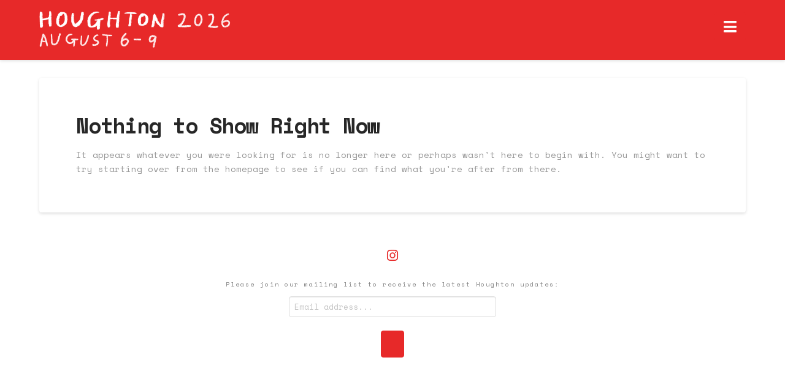

--- FILE ---
content_type: text/html; charset=UTF-8
request_url: https://www.houghtonfestival.co.uk/helpie_faq_group/pre-pitched-faqs/
body_size: 13928
content:
<!DOCTYPE html>
<html class="no-js" dir="ltr" lang="en-US" prefix="og: https://ogp.me/ns#">
<head>
<meta charset="UTF-8">
<meta name="viewport" content="width=device-width, initial-scale=1.0">
<link rel="pingback" href="https://www.houghtonfestival.co.uk/xmlrpc.php">
<title>Pre-Pitched FAQs - Houghton Festival</title>

		<!-- All in One SEO 4.7.9.1 - aioseo.com -->
	<meta name="robots" content="max-image-preview:large" />
	<meta name="google-site-verification" content="h65gspUOiOiwvDDIkIYYyOQhn-wUdHmMd7RQ17Vlsww" />
	<link rel="canonical" href="https://www.houghtonfestival.co.uk/helpie_faq_group/pre-pitched-faqs/" />
	<meta name="generator" content="All in One SEO (AIOSEO) 4.7.9.1" />
		<script type="application/ld+json" class="aioseo-schema">
			{"@context":"https:\/\/schema.org","@graph":[{"@type":"BreadcrumbList","@id":"https:\/\/www.houghtonfestival.co.uk\/helpie_faq_group\/pre-pitched-faqs\/#breadcrumblist","itemListElement":[{"@type":"ListItem","@id":"https:\/\/www.houghtonfestival.co.uk\/#listItem","position":1,"name":"Home","item":"https:\/\/www.houghtonfestival.co.uk\/","nextItem":{"@type":"ListItem","@id":"https:\/\/www.houghtonfestival.co.uk\/helpie_faq_group\/pre-pitched-faqs\/#listItem","name":"Pre-Pitched FAQs"}},{"@type":"ListItem","@id":"https:\/\/www.houghtonfestival.co.uk\/helpie_faq_group\/pre-pitched-faqs\/#listItem","position":2,"name":"Pre-Pitched FAQs","previousItem":{"@type":"ListItem","@id":"https:\/\/www.houghtonfestival.co.uk\/#listItem","name":"Home"}}]},{"@type":"CollectionPage","@id":"https:\/\/www.houghtonfestival.co.uk\/helpie_faq_group\/pre-pitched-faqs\/#collectionpage","url":"https:\/\/www.houghtonfestival.co.uk\/helpie_faq_group\/pre-pitched-faqs\/","name":"Pre-Pitched FAQs - Houghton Festival","inLanguage":"en-US","isPartOf":{"@id":"https:\/\/www.houghtonfestival.co.uk\/#website"},"breadcrumb":{"@id":"https:\/\/www.houghtonfestival.co.uk\/helpie_faq_group\/pre-pitched-faqs\/#breadcrumblist"}},{"@type":"Organization","@id":"https:\/\/www.houghtonfestival.co.uk\/#organization","name":"Houghton Festival","description":"A celebration of music and art in the Norfolk countryside. August 6-9.","url":"https:\/\/www.houghtonfestival.co.uk\/","logo":{"@type":"ImageObject","url":"https:\/\/www.houghtonfestival.co.uk\/wp-content\/uploads\/2025\/09\/Htn-2026-artwork-square.png","@id":"https:\/\/www.houghtonfestival.co.uk\/helpie_faq_group\/pre-pitched-faqs\/#organizationLogo","width":800,"height":800},"image":{"@id":"https:\/\/www.houghtonfestival.co.uk\/helpie_faq_group\/pre-pitched-faqs\/#organizationLogo"},"sameAs":["https:\/\/www.instagram.com\/houghtonfestival\/?hl=en"]},{"@type":"WebSite","@id":"https:\/\/www.houghtonfestival.co.uk\/#website","url":"https:\/\/www.houghtonfestival.co.uk\/","name":"Houghton Festival","description":"A celebration of music and art in the Norfolk countryside. August 6-9.","inLanguage":"en-US","publisher":{"@id":"https:\/\/www.houghtonfestival.co.uk\/#organization"}}]}
		</script>
		<!-- All in One SEO -->

<link rel="alternate" type="application/rss+xml" title="Houghton Festival &raquo; Feed" href="https://www.houghtonfestival.co.uk/feed/" />
<link rel="alternate" type="application/rss+xml" title="Houghton Festival &raquo; Pre-Pitched FAQs FAQ Group Feed" href="https://www.houghtonfestival.co.uk/helpie_faq_group/pre-pitched-faqs/feed/" />
<script type="text/javascript">
/* <![CDATA[ */
window._wpemojiSettings = {"baseUrl":"https:\/\/s.w.org\/images\/core\/emoji\/14.0.0\/72x72\/","ext":".png","svgUrl":"https:\/\/s.w.org\/images\/core\/emoji\/14.0.0\/svg\/","svgExt":".svg","source":{"concatemoji":"https:\/\/www.houghtonfestival.co.uk\/wp-includes\/js\/wp-emoji-release.min.js?ver=e6da8242a35661183af2418a06dd8397"}};
/*! This file is auto-generated */
!function(i,n){var o,s,e;function c(e){try{var t={supportTests:e,timestamp:(new Date).valueOf()};sessionStorage.setItem(o,JSON.stringify(t))}catch(e){}}function p(e,t,n){e.clearRect(0,0,e.canvas.width,e.canvas.height),e.fillText(t,0,0);var t=new Uint32Array(e.getImageData(0,0,e.canvas.width,e.canvas.height).data),r=(e.clearRect(0,0,e.canvas.width,e.canvas.height),e.fillText(n,0,0),new Uint32Array(e.getImageData(0,0,e.canvas.width,e.canvas.height).data));return t.every(function(e,t){return e===r[t]})}function u(e,t,n){switch(t){case"flag":return n(e,"\ud83c\udff3\ufe0f\u200d\u26a7\ufe0f","\ud83c\udff3\ufe0f\u200b\u26a7\ufe0f")?!1:!n(e,"\ud83c\uddfa\ud83c\uddf3","\ud83c\uddfa\u200b\ud83c\uddf3")&&!n(e,"\ud83c\udff4\udb40\udc67\udb40\udc62\udb40\udc65\udb40\udc6e\udb40\udc67\udb40\udc7f","\ud83c\udff4\u200b\udb40\udc67\u200b\udb40\udc62\u200b\udb40\udc65\u200b\udb40\udc6e\u200b\udb40\udc67\u200b\udb40\udc7f");case"emoji":return!n(e,"\ud83e\udef1\ud83c\udffb\u200d\ud83e\udef2\ud83c\udfff","\ud83e\udef1\ud83c\udffb\u200b\ud83e\udef2\ud83c\udfff")}return!1}function f(e,t,n){var r="undefined"!=typeof WorkerGlobalScope&&self instanceof WorkerGlobalScope?new OffscreenCanvas(300,150):i.createElement("canvas"),a=r.getContext("2d",{willReadFrequently:!0}),o=(a.textBaseline="top",a.font="600 32px Arial",{});return e.forEach(function(e){o[e]=t(a,e,n)}),o}function t(e){var t=i.createElement("script");t.src=e,t.defer=!0,i.head.appendChild(t)}"undefined"!=typeof Promise&&(o="wpEmojiSettingsSupports",s=["flag","emoji"],n.supports={everything:!0,everythingExceptFlag:!0},e=new Promise(function(e){i.addEventListener("DOMContentLoaded",e,{once:!0})}),new Promise(function(t){var n=function(){try{var e=JSON.parse(sessionStorage.getItem(o));if("object"==typeof e&&"number"==typeof e.timestamp&&(new Date).valueOf()<e.timestamp+604800&&"object"==typeof e.supportTests)return e.supportTests}catch(e){}return null}();if(!n){if("undefined"!=typeof Worker&&"undefined"!=typeof OffscreenCanvas&&"undefined"!=typeof URL&&URL.createObjectURL&&"undefined"!=typeof Blob)try{var e="postMessage("+f.toString()+"("+[JSON.stringify(s),u.toString(),p.toString()].join(",")+"));",r=new Blob([e],{type:"text/javascript"}),a=new Worker(URL.createObjectURL(r),{name:"wpTestEmojiSupports"});return void(a.onmessage=function(e){c(n=e.data),a.terminate(),t(n)})}catch(e){}c(n=f(s,u,p))}t(n)}).then(function(e){for(var t in e)n.supports[t]=e[t],n.supports.everything=n.supports.everything&&n.supports[t],"flag"!==t&&(n.supports.everythingExceptFlag=n.supports.everythingExceptFlag&&n.supports[t]);n.supports.everythingExceptFlag=n.supports.everythingExceptFlag&&!n.supports.flag,n.DOMReady=!1,n.readyCallback=function(){n.DOMReady=!0}}).then(function(){return e}).then(function(){var e;n.supports.everything||(n.readyCallback(),(e=n.source||{}).concatemoji?t(e.concatemoji):e.wpemoji&&e.twemoji&&(t(e.twemoji),t(e.wpemoji)))}))}((window,document),window._wpemojiSettings);
/* ]]> */
</script>
<style id='wp-emoji-styles-inline-css' type='text/css'>

	img.wp-smiley, img.emoji {
		display: inline !important;
		border: none !important;
		box-shadow: none !important;
		height: 1em !important;
		width: 1em !important;
		margin: 0 0.07em !important;
		vertical-align: -0.1em !important;
		background: none !important;
		padding: 0 !important;
	}
</style>
<link rel='stylesheet' id='wp-block-library-css' href='https://www.houghtonfestival.co.uk/wp-includes/css/dist/block-library/style.min.css?ver=e6da8242a35661183af2418a06dd8397' type='text/css' media='all' />
<style id='wp-block-library-theme-inline-css' type='text/css'>
.wp-block-audio figcaption{color:#555;font-size:13px;text-align:center}.is-dark-theme .wp-block-audio figcaption{color:hsla(0,0%,100%,.65)}.wp-block-audio{margin:0 0 1em}.wp-block-code{border:1px solid #ccc;border-radius:4px;font-family:Menlo,Consolas,monaco,monospace;padding:.8em 1em}.wp-block-embed figcaption{color:#555;font-size:13px;text-align:center}.is-dark-theme .wp-block-embed figcaption{color:hsla(0,0%,100%,.65)}.wp-block-embed{margin:0 0 1em}.blocks-gallery-caption{color:#555;font-size:13px;text-align:center}.is-dark-theme .blocks-gallery-caption{color:hsla(0,0%,100%,.65)}.wp-block-image figcaption{color:#555;font-size:13px;text-align:center}.is-dark-theme .wp-block-image figcaption{color:hsla(0,0%,100%,.65)}.wp-block-image{margin:0 0 1em}.wp-block-pullquote{border-bottom:4px solid;border-top:4px solid;color:currentColor;margin-bottom:1.75em}.wp-block-pullquote cite,.wp-block-pullquote footer,.wp-block-pullquote__citation{color:currentColor;font-size:.8125em;font-style:normal;text-transform:uppercase}.wp-block-quote{border-left:.25em solid;margin:0 0 1.75em;padding-left:1em}.wp-block-quote cite,.wp-block-quote footer{color:currentColor;font-size:.8125em;font-style:normal;position:relative}.wp-block-quote.has-text-align-right{border-left:none;border-right:.25em solid;padding-left:0;padding-right:1em}.wp-block-quote.has-text-align-center{border:none;padding-left:0}.wp-block-quote.is-large,.wp-block-quote.is-style-large,.wp-block-quote.is-style-plain{border:none}.wp-block-search .wp-block-search__label{font-weight:700}.wp-block-search__button{border:1px solid #ccc;padding:.375em .625em}:where(.wp-block-group.has-background){padding:1.25em 2.375em}.wp-block-separator.has-css-opacity{opacity:.4}.wp-block-separator{border:none;border-bottom:2px solid;margin-left:auto;margin-right:auto}.wp-block-separator.has-alpha-channel-opacity{opacity:1}.wp-block-separator:not(.is-style-wide):not(.is-style-dots){width:100px}.wp-block-separator.has-background:not(.is-style-dots){border-bottom:none;height:1px}.wp-block-separator.has-background:not(.is-style-wide):not(.is-style-dots){height:2px}.wp-block-table{margin:0 0 1em}.wp-block-table td,.wp-block-table th{word-break:normal}.wp-block-table figcaption{color:#555;font-size:13px;text-align:center}.is-dark-theme .wp-block-table figcaption{color:hsla(0,0%,100%,.65)}.wp-block-video figcaption{color:#555;font-size:13px;text-align:center}.is-dark-theme .wp-block-video figcaption{color:hsla(0,0%,100%,.65)}.wp-block-video{margin:0 0 1em}.wp-block-template-part.has-background{margin-bottom:0;margin-top:0;padding:1.25em 2.375em}
</style>
<link rel='stylesheet' id='helpie-faq-bundle-styles-css' href='https://www.houghtonfestival.co.uk/wp-content/plugins/helpie-faq/assets/bundles/main.app.css?ver=1.32' type='text/css' media='all' />
<style id='classic-theme-styles-inline-css' type='text/css'>
/*! This file is auto-generated */
.wp-block-button__link{color:#fff;background-color:#32373c;border-radius:9999px;box-shadow:none;text-decoration:none;padding:calc(.667em + 2px) calc(1.333em + 2px);font-size:1.125em}.wp-block-file__button{background:#32373c;color:#fff;text-decoration:none}
</style>
<style id='global-styles-inline-css' type='text/css'>
body{--wp--preset--color--black: #000000;--wp--preset--color--cyan-bluish-gray: #abb8c3;--wp--preset--color--white: #ffffff;--wp--preset--color--pale-pink: #f78da7;--wp--preset--color--vivid-red: #cf2e2e;--wp--preset--color--luminous-vivid-orange: #ff6900;--wp--preset--color--luminous-vivid-amber: #fcb900;--wp--preset--color--light-green-cyan: #7bdcb5;--wp--preset--color--vivid-green-cyan: #00d084;--wp--preset--color--pale-cyan-blue: #8ed1fc;--wp--preset--color--vivid-cyan-blue: #0693e3;--wp--preset--color--vivid-purple: #9b51e0;--wp--preset--gradient--vivid-cyan-blue-to-vivid-purple: linear-gradient(135deg,rgba(6,147,227,1) 0%,rgb(155,81,224) 100%);--wp--preset--gradient--light-green-cyan-to-vivid-green-cyan: linear-gradient(135deg,rgb(122,220,180) 0%,rgb(0,208,130) 100%);--wp--preset--gradient--luminous-vivid-amber-to-luminous-vivid-orange: linear-gradient(135deg,rgba(252,185,0,1) 0%,rgba(255,105,0,1) 100%);--wp--preset--gradient--luminous-vivid-orange-to-vivid-red: linear-gradient(135deg,rgba(255,105,0,1) 0%,rgb(207,46,46) 100%);--wp--preset--gradient--very-light-gray-to-cyan-bluish-gray: linear-gradient(135deg,rgb(238,238,238) 0%,rgb(169,184,195) 100%);--wp--preset--gradient--cool-to-warm-spectrum: linear-gradient(135deg,rgb(74,234,220) 0%,rgb(151,120,209) 20%,rgb(207,42,186) 40%,rgb(238,44,130) 60%,rgb(251,105,98) 80%,rgb(254,248,76) 100%);--wp--preset--gradient--blush-light-purple: linear-gradient(135deg,rgb(255,206,236) 0%,rgb(152,150,240) 100%);--wp--preset--gradient--blush-bordeaux: linear-gradient(135deg,rgb(254,205,165) 0%,rgb(254,45,45) 50%,rgb(107,0,62) 100%);--wp--preset--gradient--luminous-dusk: linear-gradient(135deg,rgb(255,203,112) 0%,rgb(199,81,192) 50%,rgb(65,88,208) 100%);--wp--preset--gradient--pale-ocean: linear-gradient(135deg,rgb(255,245,203) 0%,rgb(182,227,212) 50%,rgb(51,167,181) 100%);--wp--preset--gradient--electric-grass: linear-gradient(135deg,rgb(202,248,128) 0%,rgb(113,206,126) 100%);--wp--preset--gradient--midnight: linear-gradient(135deg,rgb(2,3,129) 0%,rgb(40,116,252) 100%);--wp--preset--font-size--small: 13px;--wp--preset--font-size--medium: 20px;--wp--preset--font-size--large: 36px;--wp--preset--font-size--x-large: 42px;--wp--preset--spacing--20: 0.44rem;--wp--preset--spacing--30: 0.67rem;--wp--preset--spacing--40: 1rem;--wp--preset--spacing--50: 1.5rem;--wp--preset--spacing--60: 2.25rem;--wp--preset--spacing--70: 3.38rem;--wp--preset--spacing--80: 5.06rem;--wp--preset--shadow--natural: 6px 6px 9px rgba(0, 0, 0, 0.2);--wp--preset--shadow--deep: 12px 12px 50px rgba(0, 0, 0, 0.4);--wp--preset--shadow--sharp: 6px 6px 0px rgba(0, 0, 0, 0.2);--wp--preset--shadow--outlined: 6px 6px 0px -3px rgba(255, 255, 255, 1), 6px 6px rgba(0, 0, 0, 1);--wp--preset--shadow--crisp: 6px 6px 0px rgba(0, 0, 0, 1);}:where(.is-layout-flex){gap: 0.5em;}:where(.is-layout-grid){gap: 0.5em;}body .is-layout-flow > .alignleft{float: left;margin-inline-start: 0;margin-inline-end: 2em;}body .is-layout-flow > .alignright{float: right;margin-inline-start: 2em;margin-inline-end: 0;}body .is-layout-flow > .aligncenter{margin-left: auto !important;margin-right: auto !important;}body .is-layout-constrained > .alignleft{float: left;margin-inline-start: 0;margin-inline-end: 2em;}body .is-layout-constrained > .alignright{float: right;margin-inline-start: 2em;margin-inline-end: 0;}body .is-layout-constrained > .aligncenter{margin-left: auto !important;margin-right: auto !important;}body .is-layout-constrained > :where(:not(.alignleft):not(.alignright):not(.alignfull)){max-width: var(--wp--style--global--content-size);margin-left: auto !important;margin-right: auto !important;}body .is-layout-constrained > .alignwide{max-width: var(--wp--style--global--wide-size);}body .is-layout-flex{display: flex;}body .is-layout-flex{flex-wrap: wrap;align-items: center;}body .is-layout-flex > *{margin: 0;}body .is-layout-grid{display: grid;}body .is-layout-grid > *{margin: 0;}:where(.wp-block-columns.is-layout-flex){gap: 2em;}:where(.wp-block-columns.is-layout-grid){gap: 2em;}:where(.wp-block-post-template.is-layout-flex){gap: 1.25em;}:where(.wp-block-post-template.is-layout-grid){gap: 1.25em;}.has-black-color{color: var(--wp--preset--color--black) !important;}.has-cyan-bluish-gray-color{color: var(--wp--preset--color--cyan-bluish-gray) !important;}.has-white-color{color: var(--wp--preset--color--white) !important;}.has-pale-pink-color{color: var(--wp--preset--color--pale-pink) !important;}.has-vivid-red-color{color: var(--wp--preset--color--vivid-red) !important;}.has-luminous-vivid-orange-color{color: var(--wp--preset--color--luminous-vivid-orange) !important;}.has-luminous-vivid-amber-color{color: var(--wp--preset--color--luminous-vivid-amber) !important;}.has-light-green-cyan-color{color: var(--wp--preset--color--light-green-cyan) !important;}.has-vivid-green-cyan-color{color: var(--wp--preset--color--vivid-green-cyan) !important;}.has-pale-cyan-blue-color{color: var(--wp--preset--color--pale-cyan-blue) !important;}.has-vivid-cyan-blue-color{color: var(--wp--preset--color--vivid-cyan-blue) !important;}.has-vivid-purple-color{color: var(--wp--preset--color--vivid-purple) !important;}.has-black-background-color{background-color: var(--wp--preset--color--black) !important;}.has-cyan-bluish-gray-background-color{background-color: var(--wp--preset--color--cyan-bluish-gray) !important;}.has-white-background-color{background-color: var(--wp--preset--color--white) !important;}.has-pale-pink-background-color{background-color: var(--wp--preset--color--pale-pink) !important;}.has-vivid-red-background-color{background-color: var(--wp--preset--color--vivid-red) !important;}.has-luminous-vivid-orange-background-color{background-color: var(--wp--preset--color--luminous-vivid-orange) !important;}.has-luminous-vivid-amber-background-color{background-color: var(--wp--preset--color--luminous-vivid-amber) !important;}.has-light-green-cyan-background-color{background-color: var(--wp--preset--color--light-green-cyan) !important;}.has-vivid-green-cyan-background-color{background-color: var(--wp--preset--color--vivid-green-cyan) !important;}.has-pale-cyan-blue-background-color{background-color: var(--wp--preset--color--pale-cyan-blue) !important;}.has-vivid-cyan-blue-background-color{background-color: var(--wp--preset--color--vivid-cyan-blue) !important;}.has-vivid-purple-background-color{background-color: var(--wp--preset--color--vivid-purple) !important;}.has-black-border-color{border-color: var(--wp--preset--color--black) !important;}.has-cyan-bluish-gray-border-color{border-color: var(--wp--preset--color--cyan-bluish-gray) !important;}.has-white-border-color{border-color: var(--wp--preset--color--white) !important;}.has-pale-pink-border-color{border-color: var(--wp--preset--color--pale-pink) !important;}.has-vivid-red-border-color{border-color: var(--wp--preset--color--vivid-red) !important;}.has-luminous-vivid-orange-border-color{border-color: var(--wp--preset--color--luminous-vivid-orange) !important;}.has-luminous-vivid-amber-border-color{border-color: var(--wp--preset--color--luminous-vivid-amber) !important;}.has-light-green-cyan-border-color{border-color: var(--wp--preset--color--light-green-cyan) !important;}.has-vivid-green-cyan-border-color{border-color: var(--wp--preset--color--vivid-green-cyan) !important;}.has-pale-cyan-blue-border-color{border-color: var(--wp--preset--color--pale-cyan-blue) !important;}.has-vivid-cyan-blue-border-color{border-color: var(--wp--preset--color--vivid-cyan-blue) !important;}.has-vivid-purple-border-color{border-color: var(--wp--preset--color--vivid-purple) !important;}.has-vivid-cyan-blue-to-vivid-purple-gradient-background{background: var(--wp--preset--gradient--vivid-cyan-blue-to-vivid-purple) !important;}.has-light-green-cyan-to-vivid-green-cyan-gradient-background{background: var(--wp--preset--gradient--light-green-cyan-to-vivid-green-cyan) !important;}.has-luminous-vivid-amber-to-luminous-vivid-orange-gradient-background{background: var(--wp--preset--gradient--luminous-vivid-amber-to-luminous-vivid-orange) !important;}.has-luminous-vivid-orange-to-vivid-red-gradient-background{background: var(--wp--preset--gradient--luminous-vivid-orange-to-vivid-red) !important;}.has-very-light-gray-to-cyan-bluish-gray-gradient-background{background: var(--wp--preset--gradient--very-light-gray-to-cyan-bluish-gray) !important;}.has-cool-to-warm-spectrum-gradient-background{background: var(--wp--preset--gradient--cool-to-warm-spectrum) !important;}.has-blush-light-purple-gradient-background{background: var(--wp--preset--gradient--blush-light-purple) !important;}.has-blush-bordeaux-gradient-background{background: var(--wp--preset--gradient--blush-bordeaux) !important;}.has-luminous-dusk-gradient-background{background: var(--wp--preset--gradient--luminous-dusk) !important;}.has-pale-ocean-gradient-background{background: var(--wp--preset--gradient--pale-ocean) !important;}.has-electric-grass-gradient-background{background: var(--wp--preset--gradient--electric-grass) !important;}.has-midnight-gradient-background{background: var(--wp--preset--gradient--midnight) !important;}.has-small-font-size{font-size: var(--wp--preset--font-size--small) !important;}.has-medium-font-size{font-size: var(--wp--preset--font-size--medium) !important;}.has-large-font-size{font-size: var(--wp--preset--font-size--large) !important;}.has-x-large-font-size{font-size: var(--wp--preset--font-size--x-large) !important;}
.wp-block-navigation a:where(:not(.wp-element-button)){color: inherit;}
:where(.wp-block-post-template.is-layout-flex){gap: 1.25em;}:where(.wp-block-post-template.is-layout-grid){gap: 1.25em;}
:where(.wp-block-columns.is-layout-flex){gap: 2em;}:where(.wp-block-columns.is-layout-grid){gap: 2em;}
.wp-block-pullquote{font-size: 1.5em;line-height: 1.6;}
</style>
<link rel='stylesheet' id='x-stack-css' href='https://www.houghtonfestival.co.uk/wp-content/themes/x/framework/dist/css/site/stacks/integrity-light.css?ver=10.4.10' type='text/css' media='all' />
<style id='cs-inline-css' type='text/css'>
@media (min-width:1200px){.x-hide-xl{display:none !important;}}@media (min-width:979px) and (max-width:1199px){.x-hide-lg{display:none !important;}}@media (min-width:767px) and (max-width:978px){.x-hide-md{display:none !important;}}@media (min-width:640px) and (max-width:766px){.x-hide-sm{display:none !important;}}@media (max-width:639px){.x-hide-xs{display:none !important;}} a,h1 a:hover,h2 a:hover,h3 a:hover,h4 a:hover,h5 a:hover,h6 a:hover,.x-breadcrumb-wrap a:hover,.widget ul li a:hover,.widget ol li a:hover,.widget.widget_text ul li a,.widget.widget_text ol li a,.widget_nav_menu .current-menu-item > a,.x-accordion-heading .x-accordion-toggle:hover,.x-comment-author a:hover,.x-comment-time:hover,.x-recent-posts a:hover .h-recent-posts{color:#e72929;}a:hover,.widget.widget_text ul li a:hover,.widget.widget_text ol li a:hover,.x-twitter-widget ul li a:hover{color:#e72929;}.rev_slider_wrapper,a.x-img-thumbnail:hover,.x-slider-container.below,.page-template-template-blank-3-php .x-slider-container.above,.page-template-template-blank-6-php .x-slider-container.above{border-color:#e72929;}.entry-thumb:before,.x-pagination span.current,.woocommerce-pagination span[aria-current],.flex-direction-nav a,.flex-control-nav a:hover,.flex-control-nav a.flex-active,.mejs-time-current,.x-dropcap,.x-skill-bar .bar,.x-pricing-column.featured h2,.h-comments-title small,.x-entry-share .x-share:hover,.x-highlight,.x-recent-posts .x-recent-posts-img:after{background-color:#e72929;}.x-nav-tabs > .active > a,.x-nav-tabs > .active > a:hover{box-shadow:inset 0 3px 0 0 #e72929;}.x-main{width:calc(72% - 2.463055%);}.x-sidebar{width:calc(100% - 2.463055% - 72%);}.x-comment-author,.x-comment-time,.comment-form-author label,.comment-form-email label,.comment-form-url label,.comment-form-rating label,.comment-form-comment label,.widget_calendar #wp-calendar caption,.widget.widget_rss li .rsswidget{font-family:"Space Mono",monospace;font-weight:700;}.p-landmark-sub,.p-meta,input,button,select,textarea{font-family:"Space Mono",monospace;}.widget ul li a,.widget ol li a,.x-comment-time{color:#999999;}.widget_text ol li a,.widget_text ul li a{color:#e72929;}.widget_text ol li a:hover,.widget_text ul li a:hover{color:#e72929;}.comment-form-author label,.comment-form-email label,.comment-form-url label,.comment-form-rating label,.comment-form-comment label,.widget_calendar #wp-calendar th,.p-landmark-sub strong,.widget_tag_cloud .tagcloud a:hover,.widget_tag_cloud .tagcloud a:active,.entry-footer a:hover,.entry-footer a:active,.x-breadcrumbs .current,.x-comment-author,.x-comment-author a{color:#272727;}.widget_calendar #wp-calendar th{border-color:#272727;}.h-feature-headline span i{background-color:#272727;}@media (max-width:978.98px){}html{font-size:14px;}@media (min-width:639px){html{font-size:14px;}}@media (min-width:766px){html{font-size:14px;}}@media (min-width:978px){html{font-size:14px;}}@media (min-width:1199px){html{font-size:14px;}}body{font-style:normal;font-weight:400;color:#999999;background-color:#ffffff;}.w-b{font-weight:400 !important;}h1,h2,h3,h4,h5,h6,.h1,.h2,.h3,.h4,.h5,.h6{font-family:"Space Mono",monospace;font-style:normal;font-weight:700;}h1,.h1{letter-spacing:-0.035em;}h2,.h2{letter-spacing:-0.035em;}h3,.h3{letter-spacing:-0.035em;}h4,.h4{letter-spacing:-0.035em;}h5,.h5{letter-spacing:-0.035em;}h6,.h6{letter-spacing:-0.035em;}.w-h{font-weight:700 !important;}.x-container.width{width:90%;}.x-container.max{max-width:1600px;}.x-bar-content.x-container.width{flex-basis:90%;}.x-main.full{float:none;clear:both;display:block;width:auto;}@media (max-width:978.98px){.x-main.full,.x-main.left,.x-main.right,.x-sidebar.left,.x-sidebar.right{float:none;display:block;width:auto !important;}}.entry-header,.entry-content{font-size:1rem;}body,input,button,select,textarea{font-family:"Space Mono",monospace;}h1,h2,h3,h4,h5,h6,.h1,.h2,.h3,.h4,.h5,.h6,h1 a,h2 a,h3 a,h4 a,h5 a,h6 a,.h1 a,.h2 a,.h3 a,.h4 a,.h5 a,.h6 a,blockquote{color:#272727;}.cfc-h-tx{color:#272727 !important;}.cfc-h-bd{border-color:#272727 !important;}.cfc-h-bg{background-color:#272727 !important;}.cfc-b-tx{color:#999999 !important;}.cfc-b-bd{border-color:#999999 !important;}.cfc-b-bg{background-color:#999999 !important;}.x-btn,.button,[type="submit"]{color:#ffffff;border-color:#e72929;background-color:#e72929;text-shadow:0 0.075em 0.075em rgba(0,0,0,0.5);border-radius:0.25em;}.x-btn:hover,.button:hover,[type="submit"]:hover{color:#ffffff;border-color:#e72929;background-color:#e72929;text-shadow:0 0.075em 0.075em rgba(0,0,0,0.5);}.x-btn.x-btn-real,.x-btn.x-btn-real:hover{margin-bottom:0.25em;text-shadow:0 0.075em 0.075em rgba(0,0,0,0.65);}.x-btn.x-btn-real{box-shadow:0 0.25em 0 0 #a71000,0 4px 9px rgba(0,0,0,0.75);}.x-btn.x-btn-real:hover{box-shadow:0 0.25em 0 0 #a71000,0 4px 9px rgba(0,0,0,0.75);}.x-btn.x-btn-flat,.x-btn.x-btn-flat:hover{margin-bottom:0;text-shadow:0 0.075em 0.075em rgba(0,0,0,0.65);box-shadow:none;}.x-btn.x-btn-transparent,.x-btn.x-btn-transparent:hover{margin-bottom:0;border-width:3px;text-shadow:none;text-transform:uppercase;background-color:transparent;box-shadow:none;}.x-topbar .p-info a:hover,.x-widgetbar .widget ul li a:hover{color:#e72929;}.x-topbar .p-info,.x-topbar .p-info a,.x-navbar .desktop .x-nav > li > a,.x-navbar .desktop .sub-menu a,.x-navbar .mobile .x-nav li > a,.x-breadcrumb-wrap a,.x-breadcrumbs .delimiter{color:#999999;}.x-navbar .desktop .x-nav > li > a:hover,.x-navbar .desktop .x-nav > .x-active > a,.x-navbar .desktop .x-nav > .current-menu-item > a,.x-navbar .desktop .sub-menu a:hover,.x-navbar .desktop .sub-menu .x-active > a,.x-navbar .desktop .sub-menu .current-menu-item > a,.x-navbar .desktop .x-nav .x-megamenu > .sub-menu > li > a,.x-navbar .mobile .x-nav li > a:hover,.x-navbar .mobile .x-nav .x-active > a,.x-navbar .mobile .x-nav .current-menu-item > a{color:#272727;}.x-navbar .desktop .x-nav > li > a:hover,.x-navbar .desktop .x-nav > .x-active > a,.x-navbar .desktop .x-nav > .current-menu-item > a{box-shadow:inset 0 4px 0 0 #e72929;}.x-navbar .desktop .x-nav > li > a{height:87px;padding-top:37px;}.x-navbar-fixed-top-active .x-navbar-wrap{margin-bottom:1px;}.x-navbar .desktop .x-nav > li ul{top:calc(87px - 15px);}@media (max-width:979px){.x-navbar-fixed-top-active .x-navbar-wrap{margin-bottom:0;}}body.x-navbar-fixed-top-active .x-navbar-wrap{height:87px;}.x-navbar-inner{min-height:87px;}.x-brand{margin-top:22px;font-family:"Helvetica Neue",Helvetica,Arial,sans-serif;font-size:42px;font-style:normal;font-weight:700;letter-spacing:-0.035em;color:#272727;}.x-brand:hover,.x-brand:focus{color:#272727;}.x-brand img{width:calc(px / 2);}.x-navbar .x-nav-wrap .x-nav > li > a{font-family:"Helvetica Neue",Helvetica,Arial,sans-serif;font-style:normal;font-weight:700;letter-spacing:0.085em;text-transform:uppercase;}.x-navbar .desktop .x-nav > li > a{font-size:13px;}.x-navbar .desktop .x-nav > li > a:not(.x-btn-navbar-woocommerce){padding-left:20px;padding-right:20px;}.x-navbar .desktop .x-nav > li > a > span{margin-right:-0.085em;}.x-btn-navbar{margin-top:20px;}.x-btn-navbar,.x-btn-navbar.collapsed{font-size:24px;}@media (max-width:979px){body.x-navbar-fixed-top-active .x-navbar-wrap{height:auto;}.x-widgetbar{left:0;right:0;}}.bg .mejs-container,.x-video .mejs-container{position:unset !important;} @font-face{font-family:'FontAwesomePro';font-style:normal;font-weight:900;font-display:block;src:url('https://www.houghtonfestival.co.uk/wp-content/plugins/cornerstone/assets/fonts/fa-solid-900.woff2?ver=6.5.2') format('woff2'),url('https://www.houghtonfestival.co.uk/wp-content/plugins/cornerstone/assets/fonts/fa-solid-900.ttf?ver=6.5.2') format('truetype');}[data-x-fa-pro-icon]{font-family:"FontAwesomePro" !important;}[data-x-fa-pro-icon]:before{content:attr(data-x-fa-pro-icon);}[data-x-icon],[data-x-icon-o],[data-x-icon-l],[data-x-icon-s],[data-x-icon-b],[data-x-icon-sr],[data-x-icon-ss],[data-x-icon-sl],[data-x-fa-pro-icon],[class*="cs-fa-"]{display:inline-flex;font-style:normal;font-weight:400;text-decoration:inherit;text-rendering:auto;-webkit-font-smoothing:antialiased;-moz-osx-font-smoothing:grayscale;}[data-x-icon].left,[data-x-icon-o].left,[data-x-icon-l].left,[data-x-icon-s].left,[data-x-icon-b].left,[data-x-icon-sr].left,[data-x-icon-ss].left,[data-x-icon-sl].left,[data-x-fa-pro-icon].left,[class*="cs-fa-"].left{margin-right:0.5em;}[data-x-icon].right,[data-x-icon-o].right,[data-x-icon-l].right,[data-x-icon-s].right,[data-x-icon-b].right,[data-x-icon-sr].right,[data-x-icon-ss].right,[data-x-icon-sl].right,[data-x-fa-pro-icon].right,[class*="cs-fa-"].right{margin-left:0.5em;}[data-x-icon]:before,[data-x-icon-o]:before,[data-x-icon-l]:before,[data-x-icon-s]:before,[data-x-icon-b]:before,[data-x-icon-sr]:before,[data-x-icon-ss]:before,[data-x-icon-sl]:before,[data-x-fa-pro-icon]:before,[class*="cs-fa-"]:before{line-height:1;}@font-face{font-family:'FontAwesome';font-style:normal;font-weight:900;font-display:block;src:url('https://www.houghtonfestival.co.uk/wp-content/plugins/cornerstone/assets/fonts/fa-solid-900.woff2?ver=6.5.2') format('woff2'),url('https://www.houghtonfestival.co.uk/wp-content/plugins/cornerstone/assets/fonts/fa-solid-900.ttf?ver=6.5.2') format('truetype');}[data-x-icon],[data-x-icon-s],[data-x-icon][class*="cs-fa-"]{font-family:"FontAwesome" !important;font-weight:900;}[data-x-icon]:before,[data-x-icon][class*="cs-fa-"]:before{content:attr(data-x-icon);}[data-x-icon-s]:before{content:attr(data-x-icon-s);}@font-face{font-family:'FontAwesomeRegular';font-style:normal;font-weight:400;font-display:block;src:url('https://www.houghtonfestival.co.uk/wp-content/plugins/cornerstone/assets/fonts/fa-regular-400.woff2?ver=6.5.2') format('woff2'),url('https://www.houghtonfestival.co.uk/wp-content/plugins/cornerstone/assets/fonts/fa-regular-400.ttf?ver=6.5.2') format('truetype');}@font-face{font-family:'FontAwesomePro';font-style:normal;font-weight:400;font-display:block;src:url('https://www.houghtonfestival.co.uk/wp-content/plugins/cornerstone/assets/fonts/fa-regular-400.woff2?ver=6.5.2') format('woff2'),url('https://www.houghtonfestival.co.uk/wp-content/plugins/cornerstone/assets/fonts/fa-regular-400.ttf?ver=6.5.2') format('truetype');}[data-x-icon-o]{font-family:"FontAwesomeRegular" !important;}[data-x-icon-o]:before{content:attr(data-x-icon-o);}@font-face{font-family:'FontAwesomeLight';font-style:normal;font-weight:300;font-display:block;src:url('https://www.houghtonfestival.co.uk/wp-content/plugins/cornerstone/assets/fonts/fa-light-300.woff2?ver=6.5.2') format('woff2'),url('https://www.houghtonfestival.co.uk/wp-content/plugins/cornerstone/assets/fonts/fa-light-300.ttf?ver=6.5.2') format('truetype');}@font-face{font-family:'FontAwesomePro';font-style:normal;font-weight:300;font-display:block;src:url('https://www.houghtonfestival.co.uk/wp-content/plugins/cornerstone/assets/fonts/fa-light-300.woff2?ver=6.5.2') format('woff2'),url('https://www.houghtonfestival.co.uk/wp-content/plugins/cornerstone/assets/fonts/fa-light-300.ttf?ver=6.5.2') format('truetype');}[data-x-icon-l]{font-family:"FontAwesomeLight" !important;font-weight:300;}[data-x-icon-l]:before{content:attr(data-x-icon-l);}@font-face{font-family:'FontAwesomeBrands';font-style:normal;font-weight:normal;font-display:block;src:url('https://www.houghtonfestival.co.uk/wp-content/plugins/cornerstone/assets/fonts/fa-brands-400.woff2?ver=6.5.2') format('woff2'),url('https://www.houghtonfestival.co.uk/wp-content/plugins/cornerstone/assets/fonts/fa-brands-400.ttf?ver=6.5.2') format('truetype');}[data-x-icon-b]{font-family:"FontAwesomeBrands" !important;}[data-x-icon-b]:before{content:attr(data-x-icon-b);}.widget.widget_rss li .rsswidget:before{content:"\f35d";padding-right:0.4em;font-family:"FontAwesome";}
</style>
<script type="text/javascript" src="https://www.houghtonfestival.co.uk/wp-includes/js/jquery/jquery.min.js?ver=3.7.1" id="jquery-core-js"></script>
<script type="text/javascript" src="https://www.houghtonfestival.co.uk/wp-includes/js/jquery/jquery-migrate.min.js?ver=3.4.1" id="jquery-migrate-js"></script>
<link rel="https://api.w.org/" href="https://www.houghtonfestival.co.uk/wp-json/" /><link rel="alternate" type="application/json" href="https://www.houghtonfestival.co.uk/wp-json/wp/v2/helpie_faq_group/27" />
<!--BEGIN: TRACKING CODE MANAGER (v2.4.0) BY INTELLYWP.COM IN HEAD//-->
<!-- Meta Pixel Code -->
<script>
!function(f,b,e,v,n,t,s)
{if(f.fbq)return;n=f.fbq=function(){n.callMethod?
n.callMethod.apply(n,arguments):n.queue.push(arguments)};
if(!f._fbq)f._fbq=n;n.push=n;n.loaded=!0;n.version='2.0';
n.queue=[];t=b.createElement(e);t.async=!0;
t.src=v;s=b.getElementsByTagName(e)[0];
s.parentNode.insertBefore(t,s)}(window, document,'script',
'https://connect.facebook.net/en_US/fbevents.js');
fbq('init', '330013540067179');
fbq('track', 'PageView');
</script>
<noscript><img height="1" width="1" src="https://www.facebook.com/tr?id=330013540067179&ev=PageView&noscript=1" /></noscript>
<!-- End Meta Pixel Code -->
<!-- Google tag (gtag.js) -->
<script async src="https://www.googletagmanager.com/gtag/js?id=G-E7FP90G47G"></script>
<script>
  window.dataLayer = window.dataLayer || [];
  function gtag(){dataLayer.push(arguments);}
  gtag('js', new Date());

  gtag('config', 'G-E7FP90G47G');
</script>
<!--END: https://wordpress.org/plugins/tracking-code-manager IN HEAD//--><meta name="generator" content="Powered by Slider Revolution 6.7.29 - responsive, Mobile-Friendly Slider Plugin for WordPress with comfortable drag and drop interface." />
<style type="text/css">.helpie-faq.accordions.custom-styles .accordion .accordion__item .accordion__header{padding-top:15px;padding-right:15px;padding-bottom:15px;padding-left:15px;}.helpie-faq.accordions.custom-styles .accordion .accordion__item .accordion__body{padding-top:15px;padding-right:15px;padding-bottom:0px;padding-left:15px;}.helpie-faq.accordions.custom-styles .accordion .accordion__item{border-top-width:0px;border-right-width:0px;border-bottom-width:1px;border-left-width:0px;border-color:#44596B;border-style:solid;}.helpie-faq.custom-styles .accordion .accordion__item{margin-top:0px;margin-right:0px;margin-bottom:0px;margin-left:0px;}.helpie-faq.custom-styles .accordion__item .accordion__header .accordion__toggle .accordion__toggle-icons{color:#44596B!important}.helpie-faq.custom-styles .accordion__header:after,.helpie-faq.custom-styles .accordion__header:before{background-color:#44596B!important}.helpie-faq-form__toggle{padding-top:15px!important;padding-right:15px!important;padding-bottom:15px!important;padding-left:15px!important;}.helpie-faq-form__submit{padding-top:15px!important;padding-right:15px!important;padding-bottom:15px!important;padding-left:15px!important;}</style><link rel="icon" href="https://www.houghtonfestival.co.uk/wp-content/uploads/2025/09/cropped-web-app-manifest-512x512-2-32x32.png" sizes="32x32" />
<link rel="icon" href="https://www.houghtonfestival.co.uk/wp-content/uploads/2025/09/cropped-web-app-manifest-512x512-2-192x192.png" sizes="192x192" />
<link rel="apple-touch-icon" href="https://www.houghtonfestival.co.uk/wp-content/uploads/2025/09/cropped-web-app-manifest-512x512-2-180x180.png" />
<meta name="msapplication-TileImage" content="https://www.houghtonfestival.co.uk/wp-content/uploads/2025/09/cropped-web-app-manifest-512x512-2-270x270.png" />
<script>function setREVStartSize(e){
			//window.requestAnimationFrame(function() {
				window.RSIW = window.RSIW===undefined ? window.innerWidth : window.RSIW;
				window.RSIH = window.RSIH===undefined ? window.innerHeight : window.RSIH;
				try {
					var pw = document.getElementById(e.c).parentNode.offsetWidth,
						newh;
					pw = pw===0 || isNaN(pw) || (e.l=="fullwidth" || e.layout=="fullwidth") ? window.RSIW : pw;
					e.tabw = e.tabw===undefined ? 0 : parseInt(e.tabw);
					e.thumbw = e.thumbw===undefined ? 0 : parseInt(e.thumbw);
					e.tabh = e.tabh===undefined ? 0 : parseInt(e.tabh);
					e.thumbh = e.thumbh===undefined ? 0 : parseInt(e.thumbh);
					e.tabhide = e.tabhide===undefined ? 0 : parseInt(e.tabhide);
					e.thumbhide = e.thumbhide===undefined ? 0 : parseInt(e.thumbhide);
					e.mh = e.mh===undefined || e.mh=="" || e.mh==="auto" ? 0 : parseInt(e.mh,0);
					if(e.layout==="fullscreen" || e.l==="fullscreen")
						newh = Math.max(e.mh,window.RSIH);
					else{
						e.gw = Array.isArray(e.gw) ? e.gw : [e.gw];
						for (var i in e.rl) if (e.gw[i]===undefined || e.gw[i]===0) e.gw[i] = e.gw[i-1];
						e.gh = e.el===undefined || e.el==="" || (Array.isArray(e.el) && e.el.length==0)? e.gh : e.el;
						e.gh = Array.isArray(e.gh) ? e.gh : [e.gh];
						for (var i in e.rl) if (e.gh[i]===undefined || e.gh[i]===0) e.gh[i] = e.gh[i-1];
											
						var nl = new Array(e.rl.length),
							ix = 0,
							sl;
						e.tabw = e.tabhide>=pw ? 0 : e.tabw;
						e.thumbw = e.thumbhide>=pw ? 0 : e.thumbw;
						e.tabh = e.tabhide>=pw ? 0 : e.tabh;
						e.thumbh = e.thumbhide>=pw ? 0 : e.thumbh;
						for (var i in e.rl) nl[i] = e.rl[i]<window.RSIW ? 0 : e.rl[i];
						sl = nl[0];
						for (var i in nl) if (sl>nl[i] && nl[i]>0) { sl = nl[i]; ix=i;}
						var m = pw>(e.gw[ix]+e.tabw+e.thumbw) ? 1 : (pw-(e.tabw+e.thumbw)) / (e.gw[ix]);
						newh =  (e.gh[ix] * m) + (e.tabh + e.thumbh);
					}
					var el = document.getElementById(e.c);
					if (el!==null && el) el.style.height = newh+"px";
					el = document.getElementById(e.c+"_wrapper");
					if (el!==null && el) {
						el.style.height = newh+"px";
						el.style.display = "block";
					}
				} catch(e){
					console.log("Failure at Presize of Slider:" + e)
				}
			//});
		  };</script>
		<style type="text/css" id="wp-custom-css">
			.x-nav-wrap.desktop {
    display: none;
}

.x-nav-wrap.mobile {
    display: block;
}

.x-nav-wrap.mobile.x-collapsed {
    display: none;
}

.masthead-inline .x-btn-navbar {
    display: block;
    float: right;
}

.masthead-stacked .x-btn-navbar {
    display: inline-block;
}

.x-navbar-fixed-top-active .x-navbar-wrap {
    height: auto
}
.x-navbar-inner {
  background-color: #e72929;
}

.x-navbar {
	border: 0 none;
}
.x-brand {
	margin-bottom: 17px;
}
.x-navbar .mobile .x-nav {
	margin-top: 0;
}

.x-topbar .p-info, .x-topbar .p-info a, .x-navbar .desktop .x-nav > li > a, .x-navbar .desktop .sub-menu a, .x-navbar .mobile .x-nav li > a, .x-breadcrumb-wrap a, .x-breadcrumbs .delimiter {
    color: #fff;
}
.x-navbar .desktop .x-nav > li > a:hover, .x-navbar .desktop .x-nav > .x-active > a, .x-navbar .desktop .x-nav > .current-menu-item > a, .x-navbar .desktop .sub-menu a:hover, .x-navbar .desktop .sub-menu .x-active > a, .x-navbar .desktop .sub-menu .current-menu-item > a, .x-navbar .desktop .x-nav .x-megamenu > .sub-menu > li > a, .x-navbar .mobile .x-nav li > a:hover, .x-navbar .mobile .x-nav .x-active > a, .x-navbar .mobile .x-nav .current-menu-item > a {
    color: #ffffff;
}
.x-navbar .mobile .x-nav li>a {
    border: 0;
}
.x-btn-navbar, .x-btn-navbar:hover, .x-btn-navbar.collapsed, .x-btn-navbar.collapsed:hover {
    color: #ffffff;
    background-color: #e72929;
    box-shadow: none;
}
.x-navbar .x-nav-wrap .x-nav > li > a {
	font-family: 'superclarendon', serif;
	font-style: italic;
}
.x-navbar .mobile .x-nav li>a {
	font-size: 21px;
	line-height: 0.5;
}
.x-navbar .mobile .x-nav li>ul>li>a {
	font-size: 18px;
	line-height: 0.25;
}

.x-brand {
	margin-top: 17px;
	width: 540px;
	max-width: 75%;
}
.x-slider-container.below.bg-video {
	color: rgba(234, 240, 246, 0);
}
.x-slider-container.below {
	border: 0 none;
}
.x-video.player.bg {
	top: -5px;
}
.x-slider-container.bg-video {
	background-color: #fff;
}
.mobileShow {
	display: none;
}
.mobileHide {
	display: inherit;
}
@media (max-width: 979px) 
{
    .x-navbar-fixed-top 
    {
        position: fixed;
    }
}
@media (max-width: 840px) 
{
	.x-topbar {
		display: none;
	}
	.mobileShow {
		display: inherit;
	}
}  
@media (max-width: 840px) 
{
	.mobileHide {
	display: none;
}
}
@media (min-width: 840px) 
{
	.desktopHide {
	display: none;
}
}
.helpie-faq-col ul {
	margin: 0;
}
.helpie-faq.accordions .accordion .accordion__item .accordion__header div.accordion__title {
	padding-right: 10%;
}
.helpie-faq.accordions .accordion__header:before, .helpie-faq.accordions .accordion__header:after {
	margin-right: 20px;
}
.helpie-faq.accordions .accordion .accordion__item .accordion__header {
	padding-right: 30px;
}
.x-topbar {
	height: 0;
	min-height:0;
	border: 0 none;
}
.x-topbar .x-social-global {
	display: none;
}
.x-topbar .p-info {
	top: 21px;
	right: 10%;
	position: fixed;
	font-size: 14px;
	/*display:none;*/
}
.x-topbar .p-info a:hover {
	color: #fff;
}
.hideMenu {
	display: none;
}

.x-mejs {
	display: flex;
flex-direction: column;
align-items: center;
}

.superclarendon {
	font-family: 'superclarendon', serif;
	font-weight: 900;
}
.error404 .x-header-landmark {
	display: none;
}
.admin-bar .x-topbar .p-info {
	top: 53px;
	/*display: none;*/
}
.accordion__body a {
	font-weight: bold;
	text-decoration: underline;
}
.menuHide {
	display:none;
}

.headerWriting img {
  filter:
    brightness(1000%) grayscale(100%) /* To change the image color to the white */
    opacity(0.075) /* To apply the color all over the image */
    drop-shadow(0 0 0 #e72929) /* To apply my costum color */
    drop-shadow(0 0 0 #e72929) /* To apply my costum color more stronger */
    drop-shadow(0 0 0 #e72929)
    drop-shadow(0 0 0 #e72929)
    drop-shadow(0 0 0 #e72929);
	max-height: 32px;
	width: auto;
}
.x-nav li {
	background-size: auto 20px;
	background-repeat: no-repeat;
	background-position: 0px 16px;
}
.x-navbar .x-nav>li>a>span {
	opacity: 0;
}
li.menuHome {
	background-image: url(https://www.houghtonfestival.co.uk/menu/htn25-text-home-w.png);
}
li.menuTickets {
	background-image: url(https://www.houghtonfestival.co.uk/menu/htn25-text-tickets-w.png);
}
li.menuMusic {
	background-image: url(https://www.houghtonfestival.co.uk/menu/htn25-text-music-w.png);
}
li.menuAway {
	background-image: url(https://www.houghtonfestival.co.uk/menu/htn25-text-aftm-w.png);
}
li.menuAccomm {
	background-image: url(https://www.houghtonfestival.co.uk/menu/htn25-text-accommodation-w.png);
}
li.menuStore {
	background-image: url(https://www.houghtonfestival.co.uk/menu/htn25-text-htnstore-w.png);
}
li.menuFAQs {
	background-image: url(https://www.houghtonfestival.co.uk/menu/htn25-text-faqs-w.png);
}
li.menuAbout {
	background-image: url(https://www.houghtonfestival.co.uk/menu/htn25-text-about-w.png);
}
li.menuInfo {
	background-image: url(https://www.houghtonfestival.co.uk/menu/htn25-text-information-w.png);
}
.subpageHeader img {
	max-height: 18px;
	width: auto;
}

.page-id-2792 .headerWriting img {
  filter:
    brightness(1000%) grayscale(100%) /* To change the image color to the white */
    opacity(0.075) /* To apply the color all over the image */
    drop-shadow(0 0 0 #9bd2ad) /* To apply my costum color */
    drop-shadow(0 0 0 #9bd2ad) /* To apply my costum color more stronger */
    drop-shadow(0 0 0 #9bd2ad)
    drop-shadow(0 0 0 #9bd2ad)
    drop-shadow(0 0 0 #9bd2ad);
    max-height: 48px;
	width: auto;
}
.page-id-2792 .x-navbar-inner {
	background-color: #9bd2ad;
}
.page-id-2792 .x-btn-navbar, .page-id-2792 .x-btn-navbar:hover, .page-id-2792 .x-btn-navbar.collapsed, .page-id-2792 .x-btn-navbar.collapsed:hover {
	background-color: #9bd2ad;
}		</style>
		<link rel="stylesheet" href="//fonts.googleapis.com/css?family=Space+Mono:400,400i,700,700i&#038;subset=latin,latin-ext&#038;display=auto" type="text/css" media="all" crossorigin="anonymous" data-x-google-fonts/></head>
<body data-rsssl=1 class="archive tax-helpie_faq_group term-pre-pitched-faqs term-27 x-integrity x-integrity-light x-full-width-layout-active x-full-width-active x-post-meta-disabled x-archive-standard-active x-navbar-fixed-top-active cornerstone-v7_5_16 x-v10_4_10">

  
<!--BEGIN: TRACKING CODE MANAGER (v2.4.0) BY INTELLYWP.COM IN BODY//-->
<!-- Google Code for Remarketing Tag -->
<!---
Remarketing tags may not be associated with personally identifiable information or placed on pages related to sensitive categories. See more information and instructions on how to setup the tag on: http://google.com/ads/remarketingsetup
-->
<script type="text/javascript">
/*  */
</script>
<script type="text/javascript" src="//www.googleadservices.com/pagead/conversion.js">
</script>
<noscript>
<div>
<img height="1" width="1" style="border-style:none" alt="" src="//googleads.g.doubleclick.net/pagead/viewthroughconversion/858278757/?guid=ON&script=0" />
</div>
</noscript>
<!--END: https://wordpress.org/plugins/tracking-code-manager IN BODY//-->
  
  <div id="x-root" class="x-root">

    
    <div id="top" class="site">

    <header class="masthead masthead-inline" role="banner">


  <div class="x-navbar-wrap">
    <div class="x-navbar">
      <div class="x-navbar-inner">
        <div class="x-container max width">
          
<a href="https://www.houghtonfestival.co.uk/" class="x-brand img">
  <img src="//www.houghtonfestival.co.uk/wp-content/uploads/2025/09/written-logo-2026-withDate2Line.png" alt="Houghton Festival"></a>
          
<a href="#" id="x-btn-navbar" class="x-btn-navbar collapsed" data-x-toggle="collapse-b" data-x-toggleable="x-nav-wrap-mobile" aria-expanded="false" aria-controls="x-nav-wrap-mobile" role="button">
  <i class='x-framework-icon x-icon-bars' data-x-icon-s='&#xf0c9;' aria-hidden=true></i>  <span class="visually-hidden">Navigation</span>
</a>

<nav class="x-nav-wrap desktop" role="navigation">
  <ul id="menu-2023" class="x-nav"><li id="menu-item-2015" class="menuHome menu-item menu-item-type-custom menu-item-object-custom menu-item-home menu-item-2015"><a href="https://www.houghtonfestival.co.uk/"><span>Home<i class="x-icon x-framework-icon x-framework-icon-menu" aria-hidden="true" data-x-icon-s="&#xf103;"></i></span></a></li>
<li id="menu-item-4347" class="menuTickets menu-item menu-item-type-post_type menu-item-object-page menu-item-4347"><a href="https://www.houghtonfestival.co.uk/tickets/"><span>Tickets<i class="x-icon x-framework-icon x-framework-icon-menu" aria-hidden="true" data-x-icon-s="&#xf103;"></i></span></a></li>
<li id="menu-item-2984" class="menuMusic menu-item menu-item-type-post_type menu-item-object-page menu-item-has-children menu-item-2984"><a href="https://www.houghtonfestival.co.uk/music/"><span>Music<i class="x-icon x-framework-icon x-framework-icon-menu" aria-hidden="true" data-x-icon-s="&#xf103;"></i></span></a>
<ul class="sub-menu">
	<li id="menu-item-3115" class="hideMenu menu-item menu-item-type-post_type menu-item-object-page menu-item-3115"><a href="https://www.houghtonfestival.co.uk/musicprogramme/"><span>Music Programme<i class="x-icon x-framework-icon x-framework-icon-menu" aria-hidden="true" data-x-icon-s="&#xf103;"></i></span></a></li>
	<li id="menu-item-2726" class="menu-item menu-item-type-post_type menu-item-object-page menu-item-2726"><a href="https://www.houghtonfestival.co.uk/stages/"><span>Stages<i class="x-icon x-framework-icon x-framework-icon-menu" aria-hidden="true" data-x-icon-s="&#xf103;"></i></span></a></li>
	<li id="menu-item-2724" class="menu-item menu-item-type-post_type menu-item-object-page menu-item-2724"><a href="https://www.houghtonfestival.co.uk/recorded/"><span>Recorded at Houghton<i class="x-icon x-framework-icon x-framework-icon-menu" aria-hidden="true" data-x-icon-s="&#xf103;"></i></span></a></li>
	<li id="menu-item-2725" class="hideMenu menu-item menu-item-type-post_type menu-item-object-page menu-item-2725"><a href="https://www.houghtonfestival.co.uk/db-audiotechnik/"><span>d&#038;b audiotechnik<i class="x-icon x-framework-icon x-framework-icon-menu" aria-hidden="true" data-x-icon-s="&#xf103;"></i></span></a></li>
</ul>
</li>
<li id="menu-item-2982" class="menuAway menu-item menu-item-type-post_type menu-item-object-page menu-item-has-children menu-item-2982"><a href="https://www.houghtonfestival.co.uk/the-other-side/"><span>Away from the music<i class="x-icon x-framework-icon x-framework-icon-menu" aria-hidden="true" data-x-icon-s="&#xf103;"></i></span></a>
<ul class="sub-menu">
	<li id="menu-item-2727" class="menu-item menu-item-type-post_type menu-item-object-page menu-item-2727"><a href="https://www.houghtonfestival.co.uk/visual-arts/"><span>Visual Arts<i class="x-icon x-framework-icon x-framework-icon-menu" aria-hidden="true" data-x-icon-s="&#xf103;"></i></span></a></li>
	<li id="menu-item-2814" class="menuHide menu-item menu-item-type-post_type menu-item-object-page menu-item-2814"><a href="https://www.houghtonfestival.co.uk/turntable-napkin-restaurant/"><span>Turntable &#038; Napkin Restaurant (internal link)<i class="x-icon x-framework-icon x-framework-icon-menu" aria-hidden="true" data-x-icon-s="&#xf103;"></i></span></a></li>
	<li id="menu-item-4157" class="menuHide menu-item menu-item-type-custom menu-item-object-custom menu-item-4157"><a target="_blank" rel="noopener" href="https://turntableandnapkin.myshopify.com/"><span>Turntable &#038; Napkin Restaurant<i class="x-icon x-framework-icon x-framework-icon-menu" aria-hidden="true" data-x-icon-s="&#xf103;"></i></span></a></li>
	<li id="menu-item-2813" class="menu-item menu-item-type-post_type menu-item-object-page menu-item-2813"><a href="https://www.houghtonfestival.co.uk/sculpture-garden-tours/"><span>Sculpture Garden Tours<i class="x-icon x-framework-icon x-framework-icon-menu" aria-hidden="true" data-x-icon-s="&#xf103;"></i></span></a></li>
	<li id="menu-item-2812" class="menu-item menu-item-type-post_type menu-item-object-page menu-item-2812"><a href="https://www.houghtonfestival.co.uk/trevinos/"><span>TREVINOS<i class="x-icon x-framework-icon x-framework-icon-menu" aria-hidden="true" data-x-icon-s="&#xf103;"></i></span></a></li>
	<li id="menu-item-2872" class="hideMenu menu-item menu-item-type-post_type menu-item-object-page menu-item-2872"><a href="https://www.houghtonfestival.co.uk/gvardians-of-your-galaxy/"><span>Gvardians of Your Galaxy<i class="x-icon x-framework-icon x-framework-icon-menu" aria-hidden="true" data-x-icon-s="&#xf103;"></i></span></a></li>
	<li id="menu-item-2811" class="menu-item menu-item-type-post_type menu-item-object-page menu-item-2811"><a href="https://www.houghtonfestival.co.uk/the-orchard/"><span>The Orchard<i class="x-icon x-framework-icon x-framework-icon-menu" aria-hidden="true" data-x-icon-s="&#xf103;"></i></span></a></li>
	<li id="menu-item-3505" class="menu-item menu-item-type-post_type menu-item-object-page menu-item-3505"><a href="https://www.houghtonfestival.co.uk/the-armadillo/"><span>The Armadillo<i class="x-icon x-framework-icon x-framework-icon-menu" aria-hidden="true" data-x-icon-s="&#xf103;"></i></span></a></li>
</ul>
</li>
<li id="menu-item-4463" class="menuAccomm menu-item menu-item-type-post_type menu-item-object-page menu-item-4463"><a href="https://www.houghtonfestival.co.uk/boutique-signup/"><span>Accommodation<i class="x-icon x-framework-icon x-framework-icon-menu" aria-hidden="true" data-x-icon-s="&#xf103;"></i></span></a></li>
<li id="menu-item-2985" class="menuAccomm mobileHide desktopHide menu-item menu-item-type-post_type menu-item-object-page menu-item-has-children menu-item-2985"><a href="https://www.houghtonfestival.co.uk/accommodation/"><span>Accommodation<i class="x-icon x-framework-icon x-framework-icon-menu" aria-hidden="true" data-x-icon-s="&#xf103;"></i></span></a>
<ul class="sub-menu">
	<li id="menu-item-4070" class="menu-item menu-item-type-post_type menu-item-object-page menu-item-4070"><a href="https://www.houghtonfestival.co.uk/boutique/"><span>Boutique Camping<i class="x-icon x-framework-icon x-framework-icon-menu" aria-hidden="true" data-x-icon-s="&#xf103;"></i></span></a></li>
	<li id="menu-item-4069" class="mobileHide desktopHide menu-item menu-item-type-post_type menu-item-object-page menu-item-4069"><a href="https://www.houghtonfestival.co.uk/pre-pitched/"><span>Pre-Pitched Tents<i class="x-icon x-framework-icon x-framework-icon-menu" aria-hidden="true" data-x-icon-s="&#xf103;"></i></span></a></li>
	<li id="menu-item-4068" class="mobileHide desktopHide menu-item menu-item-type-post_type menu-item-object-page menu-item-4068"><a href="https://www.houghtonfestival.co.uk/live-in-vehicles/"><span>Live-in Vehicles<i class="x-icon x-framework-icon x-framework-icon-menu" aria-hidden="true" data-x-icon-s="&#xf103;"></i></span></a></li>
	<li id="menu-item-4220" class="mobileHide desktopHide menu-item menu-item-type-post_type menu-item-object-page menu-item-4220"><a href="https://www.houghtonfestival.co.uk/circular-camping-shop/"><span>Circular Camping Shop<i class="x-icon x-framework-icon x-framework-icon-menu" aria-hidden="true" data-x-icon-s="&#xf103;"></i></span></a></li>
</ul>
</li>
<li id="menu-item-1815" class="menuStore menu-item menu-item-type-custom menu-item-object-custom menu-item-1815"><a target="_blank" rel="noopener" href="https://houghtonfestival.databeats.com/store"><span>Houghton Store<i class="x-icon x-framework-icon x-framework-icon-menu" aria-hidden="true" data-x-icon-s="&#xf103;"></i></span></a></li>
<li id="menu-item-2983" class="menuInfo menu-item menu-item-type-post_type menu-item-object-page menu-item-has-children menu-item-2983"><a href="https://www.houghtonfestival.co.uk/info/"><span>Info<i class="x-icon x-framework-icon x-framework-icon-menu" aria-hidden="true" data-x-icon-s="&#xf103;"></i></span></a>
<ul class="sub-menu">
	<li id="menu-item-2722" class="menu-item menu-item-type-post_type menu-item-object-page menu-item-2722"><a href="https://www.houghtonfestival.co.uk/faqs/"><span>FAQs<i class="x-icon x-framework-icon x-framework-icon-menu" aria-hidden="true" data-x-icon-s="&#xf103;"></i></span></a></li>
	<li id="menu-item-3223" class="menu-item menu-item-type-post_type menu-item-object-page menu-item-3223"><a href="https://www.houghtonfestival.co.uk/partners/"><span>Partners<i class="x-icon x-framework-icon x-framework-icon-menu" aria-hidden="true" data-x-icon-s="&#xf103;"></i></span></a></li>
	<li id="menu-item-3255" class="menu-item menu-item-type-post_type menu-item-object-page menu-item-3255"><a href="https://www.houghtonfestival.co.uk/accessibility/"><span>Accessibility<i class="x-icon x-framework-icon x-framework-icon-menu" aria-hidden="true" data-x-icon-s="&#xf103;"></i></span></a></li>
	<li id="menu-item-3203" class="menuHide menu-item menu-item-type-post_type menu-item-object-page menu-item-3203"><a href="https://www.houghtonfestival.co.uk/travel/"><span>Travel<i class="x-icon x-framework-icon x-framework-icon-menu" aria-hidden="true" data-x-icon-s="&#xf103;"></i></span></a></li>
	<li id="menu-item-3204" class="menu-item menu-item-type-post_type menu-item-object-page menu-item-3204"><a href="https://www.houghtonfestival.co.uk/residents/"><span>Residents<i class="x-icon x-framework-icon x-framework-icon-menu" aria-hidden="true" data-x-icon-s="&#xf103;"></i></span></a></li>
	<li id="menu-item-2721" class="menuHide menu-item menu-item-type-post_type menu-item-object-page menu-item-2721"><a href="https://www.houghtonfestival.co.uk/contact/"><span>Contact<i class="x-icon x-framework-icon x-framework-icon-menu" aria-hidden="true" data-x-icon-s="&#xf103;"></i></span></a></li>
	<li id="menu-item-2723" class="menuHide menu-item menu-item-type-post_type menu-item-object-page menu-item-2723"><a href="https://www.houghtonfestival.co.uk/volunteer/"><span>Volunteer<i class="x-icon x-framework-icon x-framework-icon-menu" aria-hidden="true" data-x-icon-s="&#xf103;"></i></span></a></li>
</ul>
</li>
</ul></nav>

<div id="x-nav-wrap-mobile" class="x-nav-wrap mobile x-collapsed" data-x-toggleable="x-nav-wrap-mobile" data-x-toggle-collapse="1" aria-hidden="true" aria-labelledby="x-btn-navbar">
  <ul id="menu-2024" class="x-nav"><li class="menuHome menu-item menu-item-type-custom menu-item-object-custom menu-item-home menu-item-2015"><a href="https://www.houghtonfestival.co.uk/"><span>Home<i class="x-icon x-framework-icon x-framework-icon-menu" aria-hidden="true" data-x-icon-s="&#xf103;"></i></span></a></li>
<li class="menuTickets menu-item menu-item-type-post_type menu-item-object-page menu-item-4347"><a href="https://www.houghtonfestival.co.uk/tickets/"><span>Tickets<i class="x-icon x-framework-icon x-framework-icon-menu" aria-hidden="true" data-x-icon-s="&#xf103;"></i></span></a></li>
<li class="menuMusic menu-item menu-item-type-post_type menu-item-object-page menu-item-has-children menu-item-2984"><a href="https://www.houghtonfestival.co.uk/music/"><span>Music<i class="x-icon x-framework-icon x-framework-icon-menu" aria-hidden="true" data-x-icon-s="&#xf103;"></i></span></a>
<ul class="sub-menu">
	<li class="hideMenu menu-item menu-item-type-post_type menu-item-object-page menu-item-3115"><a href="https://www.houghtonfestival.co.uk/musicprogramme/"><span>Music Programme<i class="x-icon x-framework-icon x-framework-icon-menu" aria-hidden="true" data-x-icon-s="&#xf103;"></i></span></a></li>
	<li class="menu-item menu-item-type-post_type menu-item-object-page menu-item-2726"><a href="https://www.houghtonfestival.co.uk/stages/"><span>Stages<i class="x-icon x-framework-icon x-framework-icon-menu" aria-hidden="true" data-x-icon-s="&#xf103;"></i></span></a></li>
	<li class="menu-item menu-item-type-post_type menu-item-object-page menu-item-2724"><a href="https://www.houghtonfestival.co.uk/recorded/"><span>Recorded at Houghton<i class="x-icon x-framework-icon x-framework-icon-menu" aria-hidden="true" data-x-icon-s="&#xf103;"></i></span></a></li>
	<li class="hideMenu menu-item menu-item-type-post_type menu-item-object-page menu-item-2725"><a href="https://www.houghtonfestival.co.uk/db-audiotechnik/"><span>d&#038;b audiotechnik<i class="x-icon x-framework-icon x-framework-icon-menu" aria-hidden="true" data-x-icon-s="&#xf103;"></i></span></a></li>
</ul>
</li>
<li class="menuAway menu-item menu-item-type-post_type menu-item-object-page menu-item-has-children menu-item-2982"><a href="https://www.houghtonfestival.co.uk/the-other-side/"><span>Away from the music<i class="x-icon x-framework-icon x-framework-icon-menu" aria-hidden="true" data-x-icon-s="&#xf103;"></i></span></a>
<ul class="sub-menu">
	<li class="menu-item menu-item-type-post_type menu-item-object-page menu-item-2727"><a href="https://www.houghtonfestival.co.uk/visual-arts/"><span>Visual Arts<i class="x-icon x-framework-icon x-framework-icon-menu" aria-hidden="true" data-x-icon-s="&#xf103;"></i></span></a></li>
	<li class="menuHide menu-item menu-item-type-post_type menu-item-object-page menu-item-2814"><a href="https://www.houghtonfestival.co.uk/turntable-napkin-restaurant/"><span>Turntable &#038; Napkin Restaurant (internal link)<i class="x-icon x-framework-icon x-framework-icon-menu" aria-hidden="true" data-x-icon-s="&#xf103;"></i></span></a></li>
	<li class="menuHide menu-item menu-item-type-custom menu-item-object-custom menu-item-4157"><a target="_blank" rel="noopener" href="https://turntableandnapkin.myshopify.com/"><span>Turntable &#038; Napkin Restaurant<i class="x-icon x-framework-icon x-framework-icon-menu" aria-hidden="true" data-x-icon-s="&#xf103;"></i></span></a></li>
	<li class="menu-item menu-item-type-post_type menu-item-object-page menu-item-2813"><a href="https://www.houghtonfestival.co.uk/sculpture-garden-tours/"><span>Sculpture Garden Tours<i class="x-icon x-framework-icon x-framework-icon-menu" aria-hidden="true" data-x-icon-s="&#xf103;"></i></span></a></li>
	<li class="menu-item menu-item-type-post_type menu-item-object-page menu-item-2812"><a href="https://www.houghtonfestival.co.uk/trevinos/"><span>TREVINOS<i class="x-icon x-framework-icon x-framework-icon-menu" aria-hidden="true" data-x-icon-s="&#xf103;"></i></span></a></li>
	<li class="hideMenu menu-item menu-item-type-post_type menu-item-object-page menu-item-2872"><a href="https://www.houghtonfestival.co.uk/gvardians-of-your-galaxy/"><span>Gvardians of Your Galaxy<i class="x-icon x-framework-icon x-framework-icon-menu" aria-hidden="true" data-x-icon-s="&#xf103;"></i></span></a></li>
	<li class="menu-item menu-item-type-post_type menu-item-object-page menu-item-2811"><a href="https://www.houghtonfestival.co.uk/the-orchard/"><span>The Orchard<i class="x-icon x-framework-icon x-framework-icon-menu" aria-hidden="true" data-x-icon-s="&#xf103;"></i></span></a></li>
	<li class="menu-item menu-item-type-post_type menu-item-object-page menu-item-3505"><a href="https://www.houghtonfestival.co.uk/the-armadillo/"><span>The Armadillo<i class="x-icon x-framework-icon x-framework-icon-menu" aria-hidden="true" data-x-icon-s="&#xf103;"></i></span></a></li>
</ul>
</li>
<li class="menuAccomm menu-item menu-item-type-post_type menu-item-object-page menu-item-4463"><a href="https://www.houghtonfestival.co.uk/boutique-signup/"><span>Accommodation<i class="x-icon x-framework-icon x-framework-icon-menu" aria-hidden="true" data-x-icon-s="&#xf103;"></i></span></a></li>
<li class="menuAccomm mobileHide desktopHide menu-item menu-item-type-post_type menu-item-object-page menu-item-has-children menu-item-2985"><a href="https://www.houghtonfestival.co.uk/accommodation/"><span>Accommodation<i class="x-icon x-framework-icon x-framework-icon-menu" aria-hidden="true" data-x-icon-s="&#xf103;"></i></span></a>
<ul class="sub-menu">
	<li class="menu-item menu-item-type-post_type menu-item-object-page menu-item-4070"><a href="https://www.houghtonfestival.co.uk/boutique/"><span>Boutique Camping<i class="x-icon x-framework-icon x-framework-icon-menu" aria-hidden="true" data-x-icon-s="&#xf103;"></i></span></a></li>
	<li class="mobileHide desktopHide menu-item menu-item-type-post_type menu-item-object-page menu-item-4069"><a href="https://www.houghtonfestival.co.uk/pre-pitched/"><span>Pre-Pitched Tents<i class="x-icon x-framework-icon x-framework-icon-menu" aria-hidden="true" data-x-icon-s="&#xf103;"></i></span></a></li>
	<li class="mobileHide desktopHide menu-item menu-item-type-post_type menu-item-object-page menu-item-4068"><a href="https://www.houghtonfestival.co.uk/live-in-vehicles/"><span>Live-in Vehicles<i class="x-icon x-framework-icon x-framework-icon-menu" aria-hidden="true" data-x-icon-s="&#xf103;"></i></span></a></li>
	<li class="mobileHide desktopHide menu-item menu-item-type-post_type menu-item-object-page menu-item-4220"><a href="https://www.houghtonfestival.co.uk/circular-camping-shop/"><span>Circular Camping Shop<i class="x-icon x-framework-icon x-framework-icon-menu" aria-hidden="true" data-x-icon-s="&#xf103;"></i></span></a></li>
</ul>
</li>
<li class="menuStore menu-item menu-item-type-custom menu-item-object-custom menu-item-1815"><a target="_blank" rel="noopener" href="https://houghtonfestival.databeats.com/store"><span>Houghton Store<i class="x-icon x-framework-icon x-framework-icon-menu" aria-hidden="true" data-x-icon-s="&#xf103;"></i></span></a></li>
<li class="menuInfo menu-item menu-item-type-post_type menu-item-object-page menu-item-has-children menu-item-2983"><a href="https://www.houghtonfestival.co.uk/info/"><span>Info<i class="x-icon x-framework-icon x-framework-icon-menu" aria-hidden="true" data-x-icon-s="&#xf103;"></i></span></a>
<ul class="sub-menu">
	<li class="menu-item menu-item-type-post_type menu-item-object-page menu-item-2722"><a href="https://www.houghtonfestival.co.uk/faqs/"><span>FAQs<i class="x-icon x-framework-icon x-framework-icon-menu" aria-hidden="true" data-x-icon-s="&#xf103;"></i></span></a></li>
	<li class="menu-item menu-item-type-post_type menu-item-object-page menu-item-3223"><a href="https://www.houghtonfestival.co.uk/partners/"><span>Partners<i class="x-icon x-framework-icon x-framework-icon-menu" aria-hidden="true" data-x-icon-s="&#xf103;"></i></span></a></li>
	<li class="menu-item menu-item-type-post_type menu-item-object-page menu-item-3255"><a href="https://www.houghtonfestival.co.uk/accessibility/"><span>Accessibility<i class="x-icon x-framework-icon x-framework-icon-menu" aria-hidden="true" data-x-icon-s="&#xf103;"></i></span></a></li>
	<li class="menuHide menu-item menu-item-type-post_type menu-item-object-page menu-item-3203"><a href="https://www.houghtonfestival.co.uk/travel/"><span>Travel<i class="x-icon x-framework-icon x-framework-icon-menu" aria-hidden="true" data-x-icon-s="&#xf103;"></i></span></a></li>
	<li class="menu-item menu-item-type-post_type menu-item-object-page menu-item-3204"><a href="https://www.houghtonfestival.co.uk/residents/"><span>Residents<i class="x-icon x-framework-icon x-framework-icon-menu" aria-hidden="true" data-x-icon-s="&#xf103;"></i></span></a></li>
	<li class="menuHide menu-item menu-item-type-post_type menu-item-object-page menu-item-2721"><a href="https://www.houghtonfestival.co.uk/contact/"><span>Contact<i class="x-icon x-framework-icon x-framework-icon-menu" aria-hidden="true" data-x-icon-s="&#xf103;"></i></span></a></li>
	<li class="menuHide menu-item menu-item-type-post_type menu-item-object-page menu-item-2723"><a href="https://www.houghtonfestival.co.uk/volunteer/"><span>Volunteer<i class="x-icon x-framework-icon x-framework-icon-menu" aria-hidden="true" data-x-icon-s="&#xf103;"></i></span></a></li>
</ul>
</li>
</ul></div>

        </div>
      </div>
    </div>
  </div>


  </header>

  <div class="x-container max width offset">
    <div class="x-main full" role="main">

      

      
<article id="post-0" class="post-0 post type-post status-publish hentry">
  <div class="entry-wrap">
    <header class="entry-header">
      <h1 class="entry-title">Nothing to Show Right Now</h1>
    </header>
    <div class="entry-content">
      <p>It appears whatever you were looking for is no longer here or perhaps wasn't here to begin with. You might want to try starting over from the homepage to see if you can find what you're after from there.</p>
    </div>
  </div>
</article> <!-- end #post-0 -->  


    </div>

    

  </div>



  

  
    <footer class="x-colophon bottom" role="contentinfo">
      <div class="x-container max width">

        
                  <div class="x-social-global"><a href="https://www.instagram.com/houghtonfestival" class="instagram" title="Instagram" target="_blank" rel=""><i class='x-framework-icon x-icon-instagram' data-x-icon-b='&#xf16d;' aria-hidden=true></i></a></div>        
                  <div class="x-colophon-content">
            <p style="text-align: center;">Please join our mailing list to receive the latest Houghton updates:</p>

<!--form id="email-signup" action="https://ymlp.com/subscribe.php?id=gyjumejgmgb" method="post">
<p style="text-align: center;"><span class="wpcf7-form-control-wrap email-address"><input class="wpcf7-form-control wpcf7-text wpcf7-email wpcf7-validates-as-required wpcf7-validates-as-email" name="YMP0" size="40" type="text" placeholder="Email address..." /></span></p>
<p style="text-align: center;"><input type="submit" value="Submit" /></p>

</form-->

<form action="https://sendy.houghtonfestival.co.uk/subscribe" method="POST" accept-charset="utf-8">
<p style="text-align:center;">
  <input type="email" name="email" id="email" size="40" placeholder="Email address..."/><br/><div style="display:none;">
	<label for="hp">HP</label><br/>
	<input type="text" name="hp" id="hp"/>
  </p>
	</div>
	<p style="text-align:center;"><input type="hidden" name="list" value="LC6CDloroElP763CfSi83XPA"/>
	<input type="hidden" name="subform" value="yes"/>
	<input type="submit" name="submit" id="submit"/>
  </p>
</form>          </div>
        
      </div>
    </footer>

  

    
    </div> <!-- END .x-site -->

    
  </div> <!-- END .x-root -->


		<script>
			window.RS_MODULES = window.RS_MODULES || {};
			window.RS_MODULES.modules = window.RS_MODULES.modules || {};
			window.RS_MODULES.waiting = window.RS_MODULES.waiting || [];
			window.RS_MODULES.defered = true;
			window.RS_MODULES.moduleWaiting = window.RS_MODULES.moduleWaiting || {};
			window.RS_MODULES.type = 'compiled';
		</script>
		<link rel='stylesheet' id='rs-plugin-settings-css' href='//www.houghtonfestival.co.uk/wp-content/plugins/revslider/sr6/assets/css/rs6.css?ver=6.7.29' type='text/css' media='all' />
<style id='rs-plugin-settings-inline-css' type='text/css'>
.tp-caption a{color:#ff7302;text-shadow:none;-webkit-transition:all 0.2s ease-out;-moz-transition:all 0.2s ease-out;-o-transition:all 0.2s ease-out;-ms-transition:all 0.2s ease-out}.tp-caption a:hover{color:#ffa902}
</style>
<script type="text/javascript" id="cs-js-extra">
/* <![CDATA[ */
var csJsData = {"linkSelector":"#x-root a[href*=\"#\"]","bp":{"base":4,"ranges":[0,640,767,979,1200],"count":4}};
/* ]]> */
</script>
<script type="text/javascript" src="https://www.houghtonfestival.co.uk/wp-content/plugins/cornerstone/assets/js/site/cs-classic.7.5.16.js?ver=7.5.16" id="cs-js"></script>
<script type="text/javascript" src="//www.houghtonfestival.co.uk/wp-content/plugins/revslider/sr6/assets/js/rbtools.min.js?ver=6.7.29" defer async id="tp-tools-js"></script>
<script type="text/javascript" src="//www.houghtonfestival.co.uk/wp-content/plugins/revslider/sr6/assets/js/rs6.min.js?ver=6.7.29" defer async id="revmin-js"></script>
<script type="text/javascript" id="x-site-js-extra">
/* <![CDATA[ */
var xJsData = {"icons":{"down":"<i class='x-framework-icon x-icon-angle-double-down' data-x-icon-s='&#xf103;' aria-hidden=true><\/i>","subindicator":"<i class=\"x-icon x-framework-icon x-icon-angle-double-down\" aria-hidden=\"true\" data-x-icon-s=\"&#xf103;\"><\/i>","previous":"<i class='x-framework-icon x-icon-previous' data-x-icon-s='&#xf053;' aria-hidden=true><\/i>","next":"<i class='x-framework-icon x-icon-next' data-x-icon-s='&#xf054;' aria-hidden=true><\/i>","star":"<i class='x-framework-icon x-icon-star' data-x-icon-s='&#xf005;' aria-hidden=true><\/i>"}};
/* ]]> */
</script>
<script type="text/javascript" src="https://www.houghtonfestival.co.uk/wp-content/themes/x/framework/dist/js/site/x.js?ver=10.4.10" id="x-site-js"></script>
<script type="text/javascript" src="https://www.houghtonfestival.co.uk/wp-content/plugins/wp-gallery-custom-links/wp-gallery-custom-links.js?ver=1.1" id="wp-gallery-custom-links-js-js"></script>

</body>
</html>

--- FILE ---
content_type: text/javascript
request_url: https://www.houghtonfestival.co.uk/wp-content/plugins/cornerstone/assets/js/site/cs-classic.7.5.16.js?ver=7.5.16
body_size: 35849
content:
(()=>{var Hi=Object.create;var de=Object.defineProperty;var zi=Object.getOwnPropertyDescriptor;var Ri=Object.getOwnPropertyNames;var $i=Object.getPrototypeOf,qi=Object.prototype.hasOwnProperty;var Di=t=>de(t,"__esModule",{value:!0});var Fi=(t,e)=>()=>(e||t((e={exports:{}}).exports,e),e.exports),Je=(t,e)=>{for(var n in e)de(t,n,{get:e[n],enumerable:!0})},Bi=(t,e,n,o)=>{if(e&&typeof e=="object"||typeof e=="function")for(let r of Ri(e))!qi.call(t,r)&&(n||r!=="default")&&de(t,r,{get:()=>e[r],enumerable:!(o=zi(e,r))||o.enumerable});return t},_i=(t,e)=>Bi(Di(de(t!=null?Hi($i(t)):{},"default",!e&&t&&t.__esModule?{get:()=>t.default,enumerable:!0}:{value:t,enumerable:!0})),t);var To=Fi(()=>{Array.prototype.flat||Object.defineProperty(Array.prototype,"flat",{configurable:!0,value:function t(){var e=isNaN(arguments[0])?1:Number(arguments[0]);return e?Array.prototype.reduce.call(this,function(n,o){return Array.isArray(o)?n.push.apply(n,t.call(o,e-1)):n.push(o),n},[]):Array.prototype.slice.call(this)},writable:!0}),Array.prototype.flatMap||Object.defineProperty(Array.prototype,"flatMap",{configurable:!0,value:function(t){return Array.prototype.map.apply(this,arguments).flat()},writable:!0})});var kn={};Je(kn,{attach:()=>T,debug:()=>Zt,defineRivetArchetype:()=>st,drive:()=>Xt,registerAction:()=>vt,registerBehavior:()=>wt,registerEvent:()=>U,registerInnate:()=>Kt,registerMacro:()=>Ln,registerObserver:()=>et,store:()=>Z,util:()=>S});var S={};Je(S,{NON_PASSIVE_ARGS:()=>Vt,PASSIVE_ARGS:()=>q,SCROLLBAR_ACTIVE_VAR_NAME:()=>Qt,SCROLLBAR_ACTIVE_VAR_STRING:()=>yn,SCROLLBAR_VAR_NAME:()=>gn,SCROLLBAR_VAR_STRING:()=>Qs,absVector:()=>Ki,addClass:()=>ys,addVectors:()=>Ji,animateToElement:()=>Zs,animateTopOffset:()=>Js,appendHtmlString:()=>bs,balanceFromDifference:()=>rs,ceil:()=>Vi,clamp:()=>Bt,clampVector:()=>Qi,debounce:()=>Tt,defer:()=>is,dispatch:()=>zs,distanceInRange:()=>Ke,divideVectors:()=>ns,doOnce:()=>Nt,elementAttributes:()=>Et,elementIndex:()=>xs,elementIsVisibleInViewport:()=>Po,elementMeta:()=>cn,ensureNumber:()=>X,ensureString:()=>Ft,evaluateCondition:()=>ca,expandElementValue:()=>gt,farthest:()=>Ts,floor:()=>Gi,fontCompress:()=>Ws,forceOpaque:()=>ea,getCachedAttribute:()=>Ct,getCachedJsonAttribute:()=>$s,getDurations:()=>sn,getEasing:()=>ht,getJsonAttrContent:()=>nn,getOuterHeight:()=>Es,getPrecisionLength:()=>Ui,getPrecisionLengthWithCommas:()=>Yi,getStateValue:()=>Ro,getTransitionDuration:()=>ks,getTransitionTimingMS:()=>Cs,hasClass:()=>Wt,intersect:()=>js,isMobile:()=>pn,isScalar:()=>Wi,lerp:()=>os,listener:()=>tt,listenerPassive:()=>D,lockMotion:()=>Ho,makeAlternatingSynchronizer:()=>Ls,makeDirectionalEasing:()=>gs,makeElementWeakMap:()=>Ut,makeFindClosest:()=>rn,makeGetComputedFloatValues:()=>_s,makeGetComputedStyle:()=>Bs,makeGetComputedStyles:()=>dn,makeMotionLockedUpdate:()=>zo,makeRafLoop:()=>ye,makeSortByKey:()=>Ni,makeStateSynchronizer:()=>xo,makeTreeWalker:()=>me,memoize:()=>tn,multiplyVectors:()=>es,normalizeCondition:()=>xn,normalizeTeardown:()=>Gt,offsetFromTop:()=>ge,onLoad:()=>V,onPageVisibilityChange:()=>an,onPercentScrolled:()=>Ds,onResize:()=>Yt,onResizeOrScan:()=>Lt,onScan:()=>ve,onScanLazy:()=>Fs,onScroll:()=>ln,onScrollOrResize:()=>Co,onScrollRaw:()=>un,onViewportChange:()=>Lo,once:()=>Eo,oncePassive:()=>At,parseHTML:()=>on,parseTime:()=>mt,removeClass:()=>vs,rivetDispatch:()=>Hs,rivetListener:()=>Ms,round:()=>ho,roundVector:()=>Xi,runAnimation:()=>na,scrollOffset:()=>As,scrollingDisable:()=>Ks,scrollingEnable:()=>Xs,siblings:()=>wo,subtractVectors:()=>ts,teardown:()=>J,throttle:()=>Xe,toggleClass:()=>ws,transitionEnd:()=>Rs,triggerScan:()=>qs,tween:()=>Ps,unwrapHtmlTemplate:()=>Ss,updateStateKey:()=>sa,vectorsEq:()=>Zi,watchElementIsVisible:()=>ta,waypoint:()=>Vs,wrapNumber:()=>Ze,wrapVector:()=>ji});function X(t){if(typeof t=="function")return X(t());if(typeof t=="number")return t;let e=Number.parseFloat(t);return Number.isNaN(e)?0:e}var Ft=t=>typeof t=="function"?Ft(t()):typeof t=="string"?t:"";function Wi(t){var e=typeof t;return e==="string"||e==="number"||e==="boolean"||e==="symbol"||t==null||t instanceof Symbol||t instanceof String||t instanceof Number||t instanceof Boolean}var Ni=t=>(e,n)=>e[t]-n[t];var Vi=(t,e=100)=>Math.ceil(t*e)/e,Gi=(t,e=100)=>Math.floor(t*e)/e,ho=(t,e=100)=>Math.round((t+Number.EPSILON)*e)/e,Ui=t=>{var e,n;return(n=(e=t.toString().split(/\./)[1])==null?void 0:e.length)!=null?n:0},Yi=t=>{var e,n;return(n=(e=t.toString().split(/,/)[1])==null?void 0:e.length)!=null?n:0},Ze=(t,e)=>(e+t)%e,ji=([t,e],[n,o])=>[Ze(t,n),Ze([e,o])],Bt=(t,e,n)=>Math.min(Math.max(t,e),n),Qi=([t,e],n,o)=>[Bt(t,n,o),Bt(e,n,o)],Ji=([t,e],[n,o])=>[t+n,e+o],Zi=([t,e],[n,o])=>t===n&&e===o,Ki=t=>t.map(Math.abs),Xi=(t,e)=>t.map(n=>ho(n,e)),ts=([t,e],[n,o])=>[t-n,e-o],es=([t,e],[n,o])=>[t*n,e*o],ns=([t,e],[n,o])=>[t/n,e/o],Ke=(t,e,n)=>(t-e+n)%n,os=(t,e,n)=>t+n*(e-t),rs=(t,e,n)=>{let o=Ke(t,e,n),r=Ke(e,t,n);return o===r?0:o>r?-1:1};function is(t){return setTimeout(t,0)}function Xe(t,e,n={}){var o=!0,r=!0;return o="leading"in n?!!n.leading:o,r="trailing"in n?!!n.trailing:r,Tt(t,e,{leading:o,maxWait:e,trailing:r})}function Tt(t,e=0,n={}){var o,r,i,s,a,c,u=0,d=!1,f=!1,p=!0;d=!!n.leading,f="maxWait"in n,i=f?Math.max(n.maxWait||0,e):i,p="trailing"in n?!!n.trailing:p;function l(x){var E=o,P=r;return o=r=void 0,u=x,s=t.apply(P,E),s}function h(x){return u=x,a=setTimeout(y,e),d?l(x):s}function m(x){var E=x-c,P=x-u,$=e-E;return f?Math.min($,i-P):$}function g(x){var E=x-c,P=x-u;return c===void 0||E>=e||E<0||f&&P>=i}function y(){var x=window.Date.now();if(g(x))return v(x);a=setTimeout(y,m(x))}function v(x){return a=void 0,p&&o?l(x):(o=r=void 0,s)}function w(){a!==void 0&&clearTimeout(a),u=0,o=c=r=a=void 0}function b(){return a===void 0?s:v(window.Date.now())}function C(){var x=window.Date.now(),E=g(x);if(o=arguments,r=this,c=x,E){if(a===void 0)return h(c),()=>void w();if(f)return clearTimeout(a),a=setTimeout(y,e),l(c),()=>void w()}return a===void 0&&(a=setTimeout(y,e)),()=>void w()}return C.cancel=w,C.flush=b,C}function tn(t,e){let n=new Map;return function(...o){let r=e?e.apply(this,o):o[0];if(n.has(r))return n.get(r);let i=t.apply(this,o);return n.set(r,i),i}}var ss=4,as=.001,cs=1e-7,ls=10,_t=11,pe=1/(_t-1),us=typeof Float32Array=="function";function mo(t,e){return 1-3*e+3*t}function go(t,e){return 3*e-6*t}function yo(t){return 3*t}function he(t,e,n){return((mo(e,n)*t+go(e,n))*t+yo(e))*t}function vo(t,e,n){return 3*mo(e,n)*t*t+2*go(e,n)*t+yo(e)}function fs(t,e,n,o,r){var i,s,a=0;do s=e+(n-e)/2,i=he(s,o,r)-t,i>0?n=s:e=s;while(Math.abs(i)>cs&&++a<ls);return s}function ds(t,e,n,o){for(var r=0;r<ss;++r){var i=vo(e,n,o);if(i===0)return e;var s=he(e,n,o)-t;e-=s/i}return e}function ps(t){return t}function en(t,e,n,o){if(!(0<=t&&t<=1&&0<=n&&n<=1))throw new Error("bezier x values must be in [0, 1] range");if(t===e&&n===o)return ps;for(var r=us?new Float32Array(_t):new Array(_t),i=0;i<_t;++i)r[i]=he(i*pe,t,n);function s(a){for(var c=0,u=1,d=_t-1;u!==d&&r[u]<=a;++u)c+=pe;--u;var f=(a-r[u])/(r[u+1]-r[u]),p=c+f*pe,l=vo(p,t,n);return l>=as?ds(a,p,t,n):l===0?p:fs(a,c,c+pe,t,n)}return function(c){return c===0||c===1?c:he(s(c),e,o)}}var hs=t=>{switch(t){case"linear":return"cubic-bezier(0.0, 0.0, 1.0, 1.0)";case"ease-in":return"cubic-bezier(0.42, 0, 1.0, 1.0)";case"ease-out":return"cubic-bezier(0, 0, 0.58, 1.0)";case"ease-in-out":return"cubic-bezier(0.42, 0, 0.58, 1.0)";case"ease":default:return"cubic-bezier(0.25, 0.1, 0.25, 1.0)"}},O=tn(t=>{let e=hs(t);try{let[,n]=e.match(/cubic-bezier\((.*)\)/);return en(...n.split(",").map(o=>Number(o.trim())))}catch{console.warn("unable to parse easing function",e)}return O("ease")}),ms={easeInQuad:O("cubic-bezier(0.550, 0.085, 0.680, 0.530)"),easeInCubic:O("cubic-bezier(0.550, 0.055, 0.675, 0.190)"),easeInQuart:O("cubic-bezier(0.895, 0.030, 0.685, 0.220)"),easeInQuint:O("cubic-bezier(0.755, 0.050, 0.855, 0.060)"),easeInSine:O("cubic-bezier(0.470, 0.000, 0.745, 0.715)"),easeInExpo:O("cubic-bezier(0.950, 0.050, 0.795, 0.035)"),easeInCirc:O("cubic-bezier(0.600, 0.040, 0.980, 0.335)"),easeInBack:O("cubic-bezier(0.600, -0.280, 0.735, 0.045)"),easeOutQuad:O("cubic-bezier(0.250, 0.460, 0.450, 0.940)"),easeOutCubic:O("cubic-bezier(0.215, 0.610, 0.355, 1.000)"),easeOutQuart:O("cubic-bezier(0.165, 0.840, 0.440, 1.000)"),easeOutQuint:O("cubic-bezier(0.230, 1.000, 0.320, 1.000)"),easeOutSine:O("cubic-bezier(0.390, 0.575, 0.565, 1.000)"),easeOutExpo:O("cubic-bezier(0.190, 1.000, 0.220, 1.000)"),easeOutCirc:O("cubic-bezier(0.075, 0.820, 0.165, 1.000)"),easeOutBack:O("cubic-bezier(0.175, 0.885, 0.320, 1.275)"),easeInOutQuad:O("cubic-bezier(0.455, 0.030, 0.515, 0.955)"),easeInOutCubic:O("cubic-bezier(0.645, 0.045, 0.355, 1.000)"),easeInOutQuart:O("cubic-bezier(0.770, 0.000, 0.175, 1.000)"),easeInOutQuint:O("cubic-bezier(0.860, 0.000, 0.070, 1.000)"),easeInOutSine:O("cubic-bezier(0.445, 0.050, 0.550, 0.950)"),easeInOutExpo:O("cubic-bezier(1.000, 0.000, 0.000, 1.000)"),easeInOutCirc:O("cubic-bezier(0.785, 0.135, 0.150, 0.860)"),easeInOutBack:O("cubic-bezier(0.680, -0.550, 0.265, 1.550)"),materialStand:O("cubic-bezier(0.400, 0.000, 0.200, 1.000)"),materialDecel:O("cubic-bezier(0.000, 0.000, 0.200, 1.000)"),materialAccel:O("cubic-bezier(0.400, 0.000, 1.000, 1.000)"),materialSharp:O("cubic-bezier(0.400, 0.000, 0.600, 1.000)")};function ht(t){return ms[t]||O(t)}var gs=t=>{let e=ht(t);return n=>{let o=(-1*n+1)/2,r=Math.min(1,Math.max(0,o));return(e(r)-.5)*2}};var Wt=(t,e)=>{var n;return(n=t==null?void 0:t.classList)==null?void 0:n.contains(e)},ys=(t,e)=>{var n;return(n=t==null?void 0:t.classList)==null?void 0:n.add(e)},vs=(t,e)=>{var n;return(n=t==null?void 0:t.classList)==null?void 0:n.remove(e)},ws=(t,e,n)=>{var o;return(o=t==null?void 0:t.classList)==null?void 0:o.toggle(e,n)};function xs(t){if(!t)return-1;for(var e=0;t=t.previousElementSibling;)e++;return e}function nn(t,e){let n=t.getAttribute(e);if(n===null)return{};if(typeof n=="string")try{return JSON.parse(n)}catch{try{return JSON.parse(n.replace(/&quot;/g,'"'))}catch{}}return n}var on=t=>{let e=document.implementation.createHTMLDocument("");return e.body.innerHTML=t,e.body.children},bs=(t,e)=>{Array.from(on(e)).forEach(n=>{t.append(n)})},Ss=t=>{Array.from(on(t.innerHTML)).forEach(e=>{t.insertAdjacentElement("afterend",e)}),t.remove()};function Ts(t,e){let n=t,o;for(;n&&n.parentElement;)n=n.parentElement.closest(e),n&&(o=n);return o}var wo=t=>t&&t.parentElement?Array.from(t.parentElement.children).filter(e=>e!==t):[],me=(t,e)=>n=>{let o=new Set,r=document.createTreeWalker(n,NodeFilter.SHOW_ELEMENT,{acceptNode:()=>NodeFilter.FILTER_ACCEPT});for(;r.nextNode();)if(t(r.currentNode)){if(e)return r.currentNode;o.add(r.currentNode)}return e?null:Array.from(o)},ge=t=>t?t.offsetParent?t.offsetTop+ge(t.offsetParent):t.offsetTop:0,As=t=>{let e=t.getBoundingClientRect(),{top:n,left:o,height:r}=e;return{top:n+window.scrollY,bottom:n+r+window.scrollY,left:o+window.scrollX}},Es=t=>{var r;if(!t)return 0;let e=Math.max(t.scrollHeight,t.offsetHeight),n=(r=t.getAttribute("style"))!=null?r:"";t.style.display="block",t.style.position="absolute",t.style.visibility="hidden";let o=Math.max(0,e,t.scrollHeight,t.offsetHeight);return t.setAttribute("style",n),o},rn=t=>{let e=me(t,!0),n=r=>{let i=r;for(;i;){if(t(i))return i;i=i.parentElement}},o=r=>{let i=r;for(;i;){let s;if(wo(i).find(a=>(s=t(a)?a:e(a),s)),s)return s;i=i.parentElement}};return r=>n(r)||o(r)||null};function Cs(t){if(!t)return 0;let n=window.getComputedStyle(t)["transition-duration"]||"";return parseFloat(n.replace("s",""))*1e3}var xo=(t,{pending:e=()=>{},delay:n=10,initialState:o=null}={})=>{let r=o,i=o,s=[],a=!1,c=()=>{r!==i&&(a=!0,e(!0),r=i,t(r,(...d)=>{a=!1,e(!1),s=d,c()},...s))},u=Tt(d=>{i=d,a||c()},n);return u.reset=()=>{r=!1,i=!1,s=[]},u},Ls=(t,e,n,o=!1)=>xo((r,i,s)=>{r?t(()=>void i(e)):e(i),s&&s(i)},{delay:n,initialState:o}),Nt=t=>{let e=!1;return(...n)=>{if(!e)return e=!0,t(...n)}},mt=(t,e=0)=>{if(typeof t=="number")return t;let n=typeof t=="string"?t:"",[,o,r=""]=n.match(/(\d*.?\d+)(\w*)/)||[],i=parseFloat(o);return Number.isNaN(i)?e:r.toLowerCase()==="s"?i*1e3:i};function ks(t,e){return mt(t&&window.getComputedStyle(t).getPropertyValue("transition-duration"),e)}function sn(t){let e=window.getComputedStyle(t);e.getPropertyValue("transition-duration");let n=mt(e.getPropertyValue("transition-duration"),0),o=mt(e.getPropertyValue("transition-delay"),0),r=mt(e.getPropertyValue("animation-duration"),0),i=mt(e.getPropertyValue("animation-delay"),0);return{transitionDuration:n,transitionDelay:o,animationDuration:r,animationDelay:i,transitionTime:n+o,animationTime:r+i}}var ye=t=>{let e,n,o=r=>{typeof e=="undefined"&&(e=r);let i=r-e;t(i,r)!==!1&&(n=requestAnimationFrame(o))};return n=requestAnimationFrame(o),()=>void cancelAnimationFrame(n)},Os=({setup:t=()=>{},update:e=()=>{},complete:n=()=>{},cancel:o=()=>{},duration:r,easing:i})=>{let s=mt(r,500),a=ht(i);t();let c=ye(u=>{if(u<s)e(a(u/s));else return e(1),n(),!1});return()=>{o(),c()}},Is=(t,e,n)=>e===n?n:n>e?e+(n-e)*t:e+(e-n)*(t*-1),bo=t=>Object.keys(t).reduce((e,n)=>(e[n]=parseFloat(t[n]),e),{}),So=(t,{update:e,interpolate:n=Is,...o})=>{let r=bo(t);return(i={})=>{let s=bo(i);return Os({update:a=>{e(Object.keys(s).reduce((c,u)=>(c[u]=n(a,r[u],s[u]),c),{}))},...o})}},Ps=(t,e)=>{let n=typeof t=="object"?So(t,e):So({from:t},{...e,update:({from:o})=>e.update(o)});return o=>n(typeof o=="object"?o:{from:o})};Promise.resolve().then(()=>_i(To()));var Ao="rvt",q={passive:!0},Vt={passive:!1};function Ms(t,e,n){return tt(t,`${Ao}-${e}`,n)}function Hs(t,e){t.dispatchEvent(new CustomEvent(`${Ao}-${e}`))}function zs(t,e,n={},o=!0){t.dispatchEvent(new CustomEvent(e),{bubbles:o,detail:n})}function tt(t,e,n,o={}){return t?(typeof o.passive=="undefined"&&(o.passive=!1),t.addEventListener(e,n,o),()=>void t.removeEventListener(e,n,o)):()=>{}}function D(t,e,n){return tt(t,e,n,q)}function V(t){let e=()=>void t();return document.readyState==="complete"?(e(),()=>{}):D(document,"readystatechange",function(){document.readyState==="complete"&&setTimeout(e,0)})}function Eo(t,e,n,o=Vt){let r=function(i){t.removeEventListener(e,r),n(i)};return t.addEventListener(e,r,o),()=>void t.removeEventListener(e,r)}function At(t,e,n){return Eo(t,e,n,q)}var Gt=t=>(Array.isArray(t)?t.map(Gt):[t]).flat().filter(e=>typeof e=="function"),J=t=>{let e=Gt(t);return()=>e.forEach(n=>n())};function Rs(t,e){let o=window.getComputedStyle(t)["transition-duration"];if(o=o?parseFloat(o.replace("s","")):0,o===0){e();return}let r=Nt(e),i=setTimeout(function(){r()},o*1e3+500),s=At(t,"transitionend",r);return function(){clearTimeout(i),s()}}var an=(t,e)=>(e&&t(document.visibilityState==="visible"),J([tt(window,"pagehide",()=>{t(!1)}),tt(window.document,"visibilitychange",()=>{t(document.visibilityState==="visible")})]));function W(t,e){let n,o=null;return function(r){if(n){o=r;return}n=setTimeout(function(){t(o),n=null},e)}}var Ut=(t={})=>{let e,n=()=>{e=new WeakMap},o=c=>e.has(c),r=c=>e.delete(c),i=c=>e.has(c)?e.get(c):t,s=(c,u)=>void e.set(c,u),a=(c,u)=>void s(c,u(i(c)));return n(),{get:i,del:r,set:s,has:o,update:a,reset:n,cache:()=>e}},cn=Ut(),Et=Ut();function Ct(t,e){return Et.has(t)||Et.set(t,new Map),Et.get(t).has(e)||Et.get(t).set(e,nn(t,e)),Et.get(t).get(e)}function $s(t,e){if(!t)return{};let n=Ct(t,e);return typeof n=="object"?n:{}}var qs=()=>window.dispatchEvent(new CustomEvent("rvt-scan")),ve=t=>tt(window,"rvt-scan",()=>t()),Yt=(t,e=!1)=>{e&&t();let n=W(t,100);return J([D(window,"resize",n,q),tt(screen.orientation,"change",n)])},ln=(t,e=!1)=>{e&&t();let n=W(t,40);return D(window,"scroll",n)},un=(t,e=!1)=>(e&&t(),D(window,"scroll",t)),Co=(t,e=!1)=>J([ln(t,e),Lt(t,e)]),Lt=(t,e)=>J([ve(t),Yt(t,e)]),Lo=(t,e)=>J([ve(t),V(t),an(t,!1),Yt(t,e)]),Ds=(t,e,n=!1)=>{let o,r,i=Co(()=>{let s=document.body.offsetHeight,c=1-(s-(window.scrollY+window.innerHeight))/s>=t;c!==r&&(e(c),c&&n&&(o=!0,i()),r=c)},!0);return()=>{o||i()}},Fs=(t,{throttle:e=50}={})=>{let n,r=Xe(()=>{n=requestAnimationFrame(()=>void t())},e,{trailing:!0}),i=Tt(r,450);return[V(i),Yt(i),ve(r),()=>cancelAnimationFrame(n)]},fn,ko;Lo(()=>{fn=new WeakMap,ko=new WeakMap},!0);ln(()=>{ko=new WeakMap},!0);var Oo=t=>{let e=fn.get(t);return e||(e=new WeakMap,fn.set(t,e)),e};function dn(t,e){let n=function(o){let r=Oo(n).get(o);if(!r){let i=getComputedStyle(o);r=t.reduce((s,a)=>(s[a]=typeof e=="function"?e(i[a],a):i[a],s),{}),Oo(n).set(o,r)}return r};return n}function Bs(t){let e=dn([t]);return n=>e(n)[t]}function _s(t){return dn(t,e=>parseFloat(e))}function Ws(t,{c:e=1,min:n=Number.NEGATIVE_INFINITY,max:o=Number.POSITIVE_INFINITY}){let r=X(n),i=X(o);return Yt(()=>{let s=Bt(parseFloat(getComputedStyle(t,null).width)/(e*10),r,i);t.style.setProperty("font-size",`${s}px`)},!0)}var Ns="ontouchstart"in document.documentElement;function pn(){return window.innerWidth<=978.98&&Ns}var Io=0,kt={};function A(t){if(!t)throw new Error("No options passed to Waypoint constructor");if(!t.element)throw new Error("No element option passed to Waypoint constructor");if(!t.handler)throw new Error("No handler option passed to Waypoint constructor");this.key="waypoint-"+Io,this.options=A.Adapter.extend({},A.defaults,t),this.element=this.options.element,this.adapter=new A.Adapter(this.element),this.callback=t.handler,this.axis=this.options.horizontal?"horizontal":"vertical",this.enabled=this.options.enabled,this.triggerPoint=null,this.group=A.Group.findOrCreate({name:this.options.group,axis:this.axis}),this.context=A.Context.findOrCreateByElement(this.options.context),A.offsetAliases[this.options.offset]&&(this.options.offset=A.offsetAliases[this.options.offset]),this.group.add(this),this.context.add(this),kt[this.key]=this,Io+=1}A.prototype.queueTrigger=function(t){this.group.queueTrigger(this,t)};A.prototype.trigger=function(t){!this.enabled||this.callback&&this.callback.apply(this,t)};A.prototype.destroy=function(){this.context.remove(this),this.group.remove(this),delete kt[this.key]};A.prototype.disable=function(){return this.enabled=!1,this};A.prototype.enable=function(){return this.context.refresh(),this.enabled=!0,this};A.prototype.next=function(){return this.group.next(this)};A.prototype.previous=function(){return this.group.previous(this)};A.invokeAll=function(t){var e=[];for(var n in kt)e.push(kt[n]);for(var o=0,r=e.length;o<r;o++)e[o][t]()};A.destroyAll=function(){A.invokeAll("destroy")};A.disableAll=function(){A.invokeAll("disable")};A.enableAll=function(){A.Context.refreshAll();for(var t in kt)kt[t].enabled=!0;return this};A.refreshAll=function(){A.Context.refreshAll()};A.viewportHeight=function(){return window.innerHeight||document.documentElement.clientHeight};A.viewportWidth=function(){return document.documentElement.clientWidth};A.adapters=[];A.defaults={context:window,continuous:!0,enabled:!0,group:"default",horizontal:!1,offset:0};A.offsetAliases={"bottom-in-view":function(){return this.context.innerHeight()-this.adapter.outerHeight()},"right-in-view":function(){return this.context.innerWidth()-this.adapter.outerWidth()}};(function(){"use strict";var t=0,e={},n=window.onload;function o(r){this.element=r,this.Adapter=A.Adapter,this.adapter=new this.Adapter(r),this.key="waypoint-context-"+t,this.didScroll=!1,this.didResize=!1,this.oldScroll={x:this.adapter.scrollLeft(),y:this.adapter.scrollTop()},this.waypoints={vertical:{},horizontal:{}},r.waypointContextKey=this.key,e[r.waypointContextKey]=this,t+=1,A.windowContext||(A.windowContext=!0,A.windowContext=new o(window)),this.createThrottledScrollHandler(),this.createThrottledResizeHandler()}o.prototype.add=function(r){var i=r.options.horizontal?"horizontal":"vertical";this.waypoints[i][r.key]=r,this.refresh()},o.prototype.checkEmpty=function(){var r=this.Adapter.isEmptyObject(this.waypoints.horizontal),i=this.Adapter.isEmptyObject(this.waypoints.vertical),s=this.element==this.element.window;r&&i&&!s&&(this.adapter.off(".waypoints"),delete e[this.key])},o.prototype.createThrottledResizeHandler=function(){var r=this;function i(){r.handleResize(),r.didResize=!1}this.adapter.on("resize.waypoints",function(){r.didResize||(r.didResize=!0,requestAnimationFrame(i))})},o.prototype.createThrottledScrollHandler=function(){var r=this;function i(){r.handleScroll(),r.didScroll=!1}this.adapter.on("scroll.waypoints",function(){(!r.didScroll||A.isTouch)&&(r.didScroll=!0,requestAnimationFrame(i))})},o.prototype.handleResize=function(){A.Context.refreshAll()},o.prototype.handleScroll=function(){var r={},i={horizontal:{newScroll:this.adapter.scrollLeft(),oldScroll:this.oldScroll.x,forward:"right",backward:"left"},vertical:{newScroll:this.adapter.scrollTop(),oldScroll:this.oldScroll.y,forward:"down",backward:"up"}};for(var s in i){var a=i[s],c=a.newScroll>a.oldScroll,u=c?a.forward:a.backward;for(var d in this.waypoints[s]){var f=this.waypoints[s][d];if(f.triggerPoint!==null){var p=a.oldScroll<f.triggerPoint,l=a.newScroll>=f.triggerPoint,h=p&&l,m=!p&&!l;(h||m)&&(f.queueTrigger(u),r[f.group.id]=f.group)}}}for(var g in r)r[g].flushTriggers();this.oldScroll={x:i.horizontal.newScroll,y:i.vertical.newScroll}},o.prototype.innerHeight=function(){return this.element==this.element.window?A.viewportHeight():this.adapter.innerHeight()},o.prototype.remove=function(r){delete this.waypoints[r.axis][r.key],this.checkEmpty()},o.prototype.innerWidth=function(){return this.element==this.element.window?A.viewportWidth():this.adapter.innerWidth()},o.prototype.destroy=function(){var r=[];for(var i in this.waypoints)for(var s in this.waypoints[i])r.push(this.waypoints[i][s]);for(var a=0,c=r.length;a<c;a++)r[a].destroy()},o.prototype.refresh=function(){var r=this.element==this.element.window,i=r?void 0:this.adapter.offset(),s={},a;this.handleScroll(),a={horizontal:{contextOffset:r?0:i.left,contextScroll:r?0:this.oldScroll.x,contextDimension:this.innerWidth(),oldScroll:this.oldScroll.x,forward:"right",backward:"left",offsetProp:"left"},vertical:{contextOffset:r?0:i.top,contextScroll:r?0:this.oldScroll.y,contextDimension:this.innerHeight(),oldScroll:this.oldScroll.y,forward:"down",backward:"up",offsetProp:"top"}};for(var c in a){var u=a[c];for(var d in this.waypoints[c]){var f=this.waypoints[c][d],p=f.options.offset,l=f.triggerPoint,h=0,m=l==null,g,y,v,w,b;f.element!==f.element.window&&(h=f.adapter.offset()[u.offsetProp]),typeof p=="function"?p=p.apply(f):typeof p=="string"&&(p=parseFloat(p),f.options.offset.indexOf("%")>-1&&(p=Math.ceil(u.contextDimension*p/100))),g=u.contextScroll-u.contextOffset,f.triggerPoint=Math.floor(h+g-p),y=l<u.oldScroll,v=f.triggerPoint>=u.oldScroll,w=y&&v,b=!y&&!v,!m&&w?(f.queueTrigger(u.backward),s[f.group.id]=f.group):(!m&&b||m&&u.oldScroll>=f.triggerPoint)&&(f.queueTrigger(u.forward),s[f.group.id]=f.group)}}return requestAnimationFrame(function(){for(var C in s)s[C].flushTriggers()}),this},o.findOrCreateByElement=function(r){return o.findByElement(r)||new o(r)},o.refreshAll=function(){for(var r in e)e[r].refresh()},o.findByElement=function(r){return e[r.waypointContextKey]},window.onload=function(){n&&n(),o.refreshAll()},A.Context=o})();(function(){"use strict";function t(r,i){return r.triggerPoint-i.triggerPoint}function e(r,i){return i.triggerPoint-r.triggerPoint}var n={vertical:{},horizontal:{}};function o(r){this.name=r.name,this.axis=r.axis,this.id=this.name+"-"+this.axis,this.waypoints=[],this.clearTriggerQueues(),n[this.axis][this.name]=this}o.prototype.add=function(r){this.waypoints.push(r)},o.prototype.clearTriggerQueues=function(){this.triggerQueues={up:[],down:[],left:[],right:[]}},o.prototype.flushTriggers=function(){for(var r in this.triggerQueues){var i=this.triggerQueues[r],s=r==="up"||r==="left";i.sort(s?e:t);for(var a=0,c=i.length;a<c;a+=1){var u=i[a];(u.options.continuous||a===i.length-1)&&u.trigger([r])}}this.clearTriggerQueues()},o.prototype.next=function(r){this.waypoints.sort(t);var i=A.Adapter.inArray(r,this.waypoints),s=i===this.waypoints.length-1;return s?null:this.waypoints[i+1]},o.prototype.previous=function(r){this.waypoints.sort(t);var i=A.Adapter.inArray(r,this.waypoints);return i?this.waypoints[i-1]:null},o.prototype.queueTrigger=function(r,i){this.triggerQueues[i].push(r)},o.prototype.remove=function(r){var i=A.Adapter.inArray(r,this.waypoints);i>-1&&this.waypoints.splice(i,1)},o.prototype.first=function(){return this.waypoints[0]},o.prototype.last=function(){return this.waypoints[this.waypoints.length-1]},o.findOrCreate=function(r){return n[r.axis][r.name]||new o(r)},A.Group=o})();(function(){"use strict";function t(o){return o===o.window}function e(o){return t(o)?o:o.defaultView}function n(o){this.element=o,this.handlers={}}n.prototype.innerHeight=function(){var o=t(this.element);return o?this.element.innerHeight:this.element.clientHeight},n.prototype.innerWidth=function(){var o=t(this.element);return o?this.element.innerWidth:this.element.clientWidth},n.prototype.off=function(o,r){function i(p,l,h){for(var m=0,g=l.length-1;m<g;m++){var y=l[m];(!h||h===y)&&p.removeEventListener(y)}}var s=o.split("."),a=s[0],c=s[1],u=this.element;if(c&&this.handlers[c]&&a)i(u,this.handlers[c][a],r),this.handlers[c][a]=[];else if(a)for(var d in this.handlers)i(u,this.handlers[d][a]||[],r),this.handlers[d][a]=[];else if(c&&this.handlers[c]){for(var f in this.handlers[c])i(u,this.handlers[c][f],r);this.handlers[c]={}}},n.prototype.offset=function(){if(!this.element.ownerDocument)return null;var o=this.element.ownerDocument.documentElement,r=e(this.element.ownerDocument),i={top:0,left:0};return this.element.getBoundingClientRect&&(i=this.element.getBoundingClientRect()),{top:i.top+r.pageYOffset-o.clientTop,left:i.left+r.pageXOffset-o.clientLeft}},n.prototype.on=function(o,r){var i=o.split("."),s=i[0],a=i[1]||"__default",c=this.handlers[a]=this.handlers[a]||{},u=c[s]=c[s]||[];u.push(r),this.element.addEventListener(s,r)},n.prototype.outerHeight=function(o){var r=this.innerHeight(),i;return o&&!t(this.element)&&(i=window.getComputedStyle(this.element),r+=parseInt(i.marginTop,10),r+=parseInt(i.marginBottom,10)),r},n.prototype.outerWidth=function(o){var r=this.innerWidth(),i;return o&&!t(this.element)&&(i=window.getComputedStyle(this.element),r+=parseInt(i.marginLeft,10),r+=parseInt(i.marginRight,10)),r},n.prototype.scrollLeft=function(){var o=e(this.element);return o?o.pageXOffset:this.element.scrollLeft},n.prototype.scrollTop=function(){var o=e(this.element);return o?o.pageYOffset:this.element.scrollTop},n.extend=function(){var o=Array.prototype.slice.call(arguments);function r(a,c){if(typeof a=="object"&&typeof c=="object")for(var u in c)c.hasOwnProperty(u)&&(a[u]=c[u]);return a}for(var i=1,s=o.length;i<s;i++)r(o[0],o[i]);return o[0]},n.inArray=function(o,r,i){return r==null?-1:r.indexOf(o,i)},n.isEmptyObject=function(o){for(var r in o)return!1;return!0},A.adapters.push({name:"noframework",Adapter:n}),A.Adapter=n})();var hn=A;D(window,"rvt-scan",hn.Context.refreshAll);function Vs(t,e,n,o=!0){let r=new hn({element:t,handler:(...s)=>{e(...s),o&&i()},offset:n}),i=()=>r&&void r.destroy();return i}var jt=new Map,Gs=({threshold:t=.5,top:e="0px",bottom:n="0px"}={})=>{let o=Number.parseFloat(t);return{key:`${e}:${n}:${o}`,options:{root:null,rootMargin:`${e} 0px ${n} 0px`,_threshold:o}}},Us=(t,e)=>new IntersectionObserver((n,o)=>{let{subscribers:r}=jt.get(t);n.forEach(i=>{let s=r.get(i.target);if(s)for(let a of s.values())a(i)})},e),Ys=t=>{let{key:e,options:n}=Gs(t);return jt.has(e)||jt.set(e,{observer:Us(e,n),subscribers:new Map,key:e}),jt.get(e)},js=(t,e,n)=>{if(typeof window.IntersectionObserver=="undefined")return function(){};let{observer:o,subscribers:r,key:i}=Ys(n);return r.has(t)||(r.set(t,new Set),o.observe(t)),r.get(t).add(e),()=>{r.get(t).delete(e),r.get(t).size<=0&&(r.delete(t),o.unobserve(t)),r.size<=0&&(o.disconnect(),jt.delete(i))}};var mn=0,gn="--x-body-scroll-bar-size",Qs=`var(${gn}, 0)`,Qt="--x-body-scroll-active-bar-size",yn=`var(${Qt}, 0)`,Js=(t=0,e=850,n=null,o=()=>{},r=window)=>{let i=X(typeof t=="function"?t(0):t),s=ht(n),a=X(e),c=r.scrollY||document.documentElement.scrollTop;return Mo(r,c,s,a,o,i)},Zs=(t,e=0,n=850,o=null,r=()=>{},i=window)=>{let s=ht(o),a=X(n),c=i.scrollY||document.documentElement.scrollTop;return Mo(i,c,s,a,r,function(){return ge(t)+X(typeof e=="function"?e(0):e)})},we="auto",xe=!1,be=t=>{t.target&&t.target.closest&&(t.target.closest("[data-x-scrollbar]")||t.target.closest(".x-off-canvas")||t.target.closest(".x-modal"))||(t.preventDefault(),t.stopPropagation())},Ks=()=>{if(xe)return;xe=!0;let{adminBarOffset:t}=window.csGlobal;we=document.body.style.touchAction==="none"?we:document.body.style.touchAction,document.body.style.touchAction="none";let e=window.scrollY-t();document.body.style.top=-e+"px",document.body.classList.add("x-body-scroll-disabled"),window.addEventListener("wheel",be,Vt),window.addEventListener("scroll",be,Vt),Se(Qt,mn+"px")},Xs=()=>{if(!xe)return;xe=!1;let{adminBarOffset:t}=window.csGlobal;document.body.style.touchAction=we==="none"?"auto":we,document.body.classList.remove("x-body-scroll-disabled");let e=-(parseFloat(document.body.style.top)-t());document.body.style.top="",window.scrollTo({top:e}),setTimeout(function(){window.dispatchEvent(new CustomEvent("resize"))},250),window.removeEventListener("wheel",be),window.removeEventListener("scroll",be),Se(Qt,"0px")},ta=(t,e=0,n=0,o)=>{let r=W(function(){o(Po(t,e,n))},25);return window.addEventListener("scroll",r,q),window.addEventListener("resize",r,q),()=>{window.removeEventListener("scroll",r),window.removeEventListener("resize",r)}},Po=(t,e=0,n=0)=>{e===0&&(e=.01),n===0&&(n=.01);let{top:o,left:r,bottom:i,right:s}=t.getBoundingClientRect(),{innerHeight:a,innerWidth:c}=window,u=e?a*(1-parseFloat(e)/100):0,d=n?a*(parseFloat(n)/100):a;return o<=u&&r>=0&&i>=d&&s<=c};V(function(){mn=window.innerWidth-document.body.offsetWidth,Se(gn,mn+"px"),Se(Qt,"0px")});function Se(t,e){document.querySelector(":root").style.setProperty(t,e)}function Mo(t,e,n,o,r,i=null){let s=t===window;return ye(a=>{let c=typeof i=="function"?i():i;if(a<o){let u=e+(c-e)*n(a/o);t.scrollTo(0,u),s&&document.body.scrollTo(0,u)}else return t.scrollTo(0,c),s&&document.body.scrollTo(0,c),r(),!1})}function Ho(t,e=null){return e?t.style.setProperty("transition-property",e,"important"):t.style.setProperty("transition","none","important"),t.style.setProperty("animation","none","important"),()=>{t.offsetHeight,t.style.removeProperty(e?"transition-property":"transition"),t.style.removeProperty("animation")}}var zo=(t,e)=>(n,{after:o}={})=>{t(n);let r=Ho(n);return()=>{e(n),r(),typeof o=="function"&&o()}},ea=zo(t=>t.style.setProperty("opacity",1,"important"),t=>t.style.removeProperty("opacity")),na=(t,{animation:e,className:n,timeout:o,remove:r},i=()=>{})=>{if(!e)return;n&&!t.classList.contains(n)&&t.classList.add(n),t.style.removeProperty("animation-duration"),t.style.setProperty("animation-name",e);let s=o?sn(t).animationTime:0;t.csAnimationEndingTimeout&&clearTimeout(t.csAnimationEndingTimeout);let a=Nt(()=>{r&&(t.csAnimationEndingTimeout=setTimeout(function(){t.style.animationName===e&&t.style.setProperty("animation-name","")},250)),i()});At(t,"animationend",a),o&&setTimeout(a,s)};function oa(t,e,n){e=typeof e=="number"?Ot(e.toString()):typeof e=="string"?Ot(e):e;let o=(r,i,s,a)=>{let c,u=i[a];if(i.length>a){if(Array.isArray(r))try{u=vn(u,r),c=r.slice()}catch(d){if(r.length===0)c={};else throw new Error(d)}else c=Object.assign({},r);return c[u]=o(r[u]!==void 0?r[u]:{},i,s,a+1),c}return typeof s=="function"?s(r):s};return o(t,e,n,0)}function ra(t,e,n){e=typeof e=="number"?Ot(e.toString()):typeof e=="string"?Ot(e):e;for(var o=0;o<e.length;o++){if(t===null||typeof t!="object")return n;let r=e[o];Array.isArray(t)&&r==="$end"&&(r=t.length-1),t=t[r]}return typeof t=="undefined"?n:t}function ia(t,e){e=typeof e=="number"?Ot(e.toString()):typeof e=="string"?Ot(e):e;let n=(o,r,i)=>{let s,a=r[i];return o===null||typeof o!="object"||!Array.isArray(o)&&o[a]===void 0?o:r.length-1>i?(Array.isArray(o)?(a=vn(a,o),s=o.slice()):s=Object.assign({},o),s[a]=n(o[a],r,i+1),s):(Array.isArray(o)?(a=vn(a,o),s=[].concat(o.slice(0,a),o.slice(a+1))):(s=Object.assign({},o),delete s[a]),s)};return n(t,e,0)}function vn(t,e){if(t==="$end"&&(t=Math.max(e.length-1,0)),!/^\+?\d+$/.test(t))throw new Error(`Array index '${t}' has to be an integer`);return parseInt(t)}function Ot(t){return t.split(".").reduce((e,n,o,r)=>{let i=o>0&&r[o-1];if(i&&/(?:^|[^\\])\\$/.test(i)){let s=e.pop();e.push(s.slice(0,-1)+"."+n)}else e.push(n);return e},[])}var wn={get:ra,set:oa,deleteProperty:ia};var Ro=(t,e)=>e&&typeof t=="object"?wn.get(t,Ft(e)):t,sa=(t,e,n)=>e&&typeof t=="object"?{...t,[Ft(e)]:n}:n;function gt(t,e){if(Array.isArray(e))return e.map(i=>gt(t,i));if(typeof e=="function")return gt(t,e(t));if(typeof e=="object")return Object.keys(e).reduce((i,s)=>(i[s]=gt(t,e[s]),i),{});if(typeof e!="string")return e;let n,o=()=>(n||(n=window.getComputedStyle(t)),n),r=cn.get(t);return e.replace(/var\(([\w-]+)(?:\s*,\s*(.+?))?\)/g,(i,s,a="")=>o().getPropertyValue(s)||a).replace(/attr\(([\w-]+)(?:\s*,\s*(.+?))?\)/g,(i,s,a="")=>t.getAttribute(s)||a).replace(/meta\(([.\w-]+)(?:\s*,\s*(.+?))?\)/g,(i,s,a="")=>{let c=wn.get(r,s);return typeof c=="undefined"?a:c})}var aa=(t,e,n)=>{let o=t,r=e;return n==="IN"?o.includes(r):n==="NOT IN"?!o.includes(r):((typeof o=="boolean"||typeof r=="boolean")&&(o=!!o,r=!!r),n===">"||n==="<"?o>r:n===">="||n==="<="?o>=r:n==="="||n==="=="?o==r:n==="!="?o!=r:n=="==="?o===r:n=="!=="?o!==r:!0)},xn=(t,e)=>{if(typeof t=="undefined")return null;if(!Array.isArray(t))return xn([t,"==",e]);let[n,o,r]=t;return t.length<=0?null:[n,o,r||e]},ca=(t,e,n,o)=>{try{let r=xn(e,o);if(!r)return!0;let[i,s,a]=r;return aa(Ro(n,gt(t,a)),gt(t,i),gt(t,s))}catch(r){console.warn("Failed to check condition. Make sure your state contains the key you are checking",r,{el:t,condition:e,state:n})}return!1};var Jt=new Map,bn=new Map,Te=(...t)=>void console.warn(...t),st=(t,e)=>{if(Jt.has(t))return Te("Rivet archetypes can not be redefined");bn.set(t,typeof e=="function"?e:(n,...o)=>n(...o))},yt=(t,e,n,o={})=>{if(Jt.has(e))return Te(`Rivet ${e} already registered`);if(!bn.has(t))return Te("Rivet archetype unknown",t);Jt.set(e,{archetype:t,handler:n,config:o})};function Ae({el:t,handle:e,handles:n,defaultOption:o,options:r}){var l;let i=n||[e],s=i.find(({type:h})=>h&&Jt.has(h));if(!s)return Te(`Unknown rivet type: ${(l=i[0])==null?void 0:l.type}`,t);let{handler:a,config:{defaultOption:c,priority:u=0,...d}={},archetype:f}=Jt.get(s.type),p=c&&o?{[c]:o}:{};return[u,()=>bn.get(f)(a,t,{...p,...r||{}},s.name,d)]}function Ee(t){return t.sort(([e],[n])=>e-n)}var Sn="data-rvt";function $o(t=window.document.body){return me(Tn)(t)}function Tn(t){if(t.hasAttributes()){let e=t.attributes;for(let n=e.length-1;n>=0;n--)if(e[n].name.indexOf(Sn)===0)return!0}return!1}function la(t,e){let n=Ct(t,e);return typeof n!="object"&&typeof n!="undefined"&&n!==""?{defaultOption:n,options:{}}:{options:n}}function ua(t){let e=new Set;for(let n=t.attributes.length-1;n>=0;n--){let o=t.attributes[n].name;if(o.indexOf(Sn)!==0)continue;let r=o.substr(Sn.length+1),i=r.split("-");e.add({el:t,handles:[{type:r,name:"default"},{name:i.pop(),type:i.join("-")}],...la(t,o)})}return e}function An(t){return J(Ee(Array.from(ua(t)).map(e=>Ae(e)).filter(e=>!!e)).map(([,e])=>e()))}function qo(t,e){try{return t&&t.matches&&t.matches(e)}catch{}return!1}function Ce(t){try{return window.document.querySelectorAll(t)}catch(e){console.warn(e)}return[]}var Do=!1,Fo=null,Bo,En=new Set,Cn=new Set,Le=new WeakMap,It=new WeakMap;function T(t,e,n=0){if(typeof t!="string"){console.warn("Rivet selector must be a string",t),console.trace();return}if(typeof e!="function"){console.warn("Rivet handler must be a function",e),console.trace();return}let o={handler:e,selector:t,priority:n};En.add(o),Do&&fa(o)}function fa(t){clearTimeout(Bo),Cn.add(t),Bo=setTimeout(()=>{let e=Array.from(Cn.values());Cn.clear(),_o(e)},0)}function _o(t){t.sort(({priority:e},{priority:n})=>e-n),t.forEach(({selector:e,handler:n})=>{Array.from(Ce(e)).forEach(o=>{ke(o,n,Wo(e,o))})})}function Wo(t,e){let n=t.match(/(data-[\w-]+)/g)||[];return n&&n.length?n=n.pop():n=null,n?Ct(e,n):null}function ke(t,e,n){try{if(da(t,e)||!document.body.contains(t))return;pa(t,e);let o=Gt(e.call(window,t,n));Array.isArray(o)&&o.map(r=>{No(t,r)}),typeof o=="function"&&No(t,o)}catch(o){console.warn("Failed to attach handler to element",t,e,n,o)}}function No(t,e){typeof e=="function"&&(Le.get(t)||Le.set(t,new Set),Le.get(t).add(e))}function da(t,e){return It.get(t)&&It.get(t).get(e)}function pa(t,e){It.get(t)||It.set(t,new WeakMap),It.get(t).set(e,!0)}window.document.addEventListener("DOMContentLoaded",()=>{$o().forEach(t=>{ke(t,e=>An(e))}),_o(Array.from(En.values())),Fo=new MutationObserver(function(t){t.reduce((e,n)=>{for(let o=0;o<n.addedNodes.length;o++)n.addedNodes[o].nodeType===1&&e.push(n.addedNodes[o]);return e},[]).forEach(function e(n){if(!!n){if(n.children&&n.children.length>0)for(let o=0;o<n.children.length;o++){if(!n)return;e(n.children[o])}Tn(n)&&ke(n,o=>An(o)),En.forEach(({selector:o,handler:r})=>{n&&qo(n,o)&&ke(n,r,Wo(o,n))})}}),t.reduce((e,n)=>{for(let o=0;o<n.removedNodes.length;o++){let r=n.removedNodes[o];r.nodeType===1&&!document.contains(r)&&e.push(r)}return e},[]).forEach(function e(n){if(n.children&&n.children.length>0)for(let r=0;r<n.children.length;r++)e(n.children[r]);let o=Le.get(n);if(o)for(let r of o.values())r.call(window,n),o.delete(r),It.delete(n)})}),Fo.observe(window.document.body,{childList:!0,subtree:!0}),Do=!0});var Z={};Je(Z,{container:()=>L,initState:()=>Ta,makeDetectStateChange:()=>Go,makeDispatch:()=>va,makeInspect:()=>ya,subscribe:()=>wa});var L={providers:new Map,subscribers:new Map,relationships:new Map,providerIndex:new WeakMap,subscriberIndex:new WeakMap},Vo=(()=>{let t=0;return()=>t++})();function Go(t){let e={};return n=>{let o=t.filter(r=>e[r]!==n[r]);return t.forEach(r=>{e[r]=n[r]}),o}}var Uo=(t,e)=>{var n,o;return(o=(n=L.subscriberIndex.get(t))==null?void 0:n.get(e))==null?void 0:o.id},Yo=t=>L.providers.get(L.relationships.get(t)),jo=(t,e)=>Yo(Uo(t,e)),ha=(t,e)=>L.providerIndex.has(t)&&L.providerIndex.get(t).has(e),Qo=(t,e)=>{let n=rn(o=>ha(o,e))(t);return n?L.providerIndex.get(n).get(e):null},Pt=new WeakMap;window.addEventListener("rvt-store-provider",()=>{Pt=new WeakMap});var Jo=(t,e)=>(Pt.get(t)||Pt.set(t,{}),Pt.get(t).name||(Pt.get(t).name=L.providers.get(Qo(t,e))),Pt.get(t).name),Zo=(t,e=!1)=>{let n=Yo(t);if(!n)return;let o=L.subscribers.get(t);if(!!o)for(let r of o.values()){let[i,s]=r;i(n.state,s(n.state),e)}},ma=(t,e,n)=>{let o,r=()=>{let s=L.relationships.get(t),a=Qo(e,n);s!==a&&(L.relationships.set(t,a),clearTimeout(o),o=setTimeout(()=>Zo(t,!0),10))},i=tt(window,"rvt-store-provider",r);return r(),()=>{clearTimeout(o),i()}},ga=(t,e)=>[typeof t=="function"?t:()=>{},Go(Array.isArray(e)?e:[])],ya=(t,e)=>()=>{var n;return(n=Jo(t,e))==null?void 0:n.state},va=(t,e)=>n=>{var o;return(o=Jo(t,e))==null?void 0:o.dispatch(n)},wa=(t,e,n=()=>{},o=[])=>{let r=ga(n,o);if(L.subscriberIndex.has(t)||L.subscriberIndex.set(t,new Map),!L.subscriberIndex.get(t).has(e)){let s=Vo();L.subscribers.set(s,new Set),L.subscriberIndex.get(t).set(e,{id:s,teardown:ma(s,t,e)})}return L.subscribers.get(Uo(t,e)).add(r),{unsubscribe:()=>{let{id:s,teardown:a}=L.subscriberIndex.get(t).get(e),c=L.subscribers.get(s);c.delete(r),c.size===0&&(L.subscribers.delete(s),L.relationships.delete(s),L.subscriberIndex.get(t).delete(e),a())},getState:()=>{var s,a;return(a=(s=jo(t,e))==null?void 0:s.state)!=null?a:{}},dispatch:s=>{var a;return(a=jo(t,e))==null?void 0:a.dispatch(s)}}},xa=t=>typeof t!="function"?e=>e:(...e)=>t(...e),ba=t=>{let e;return n=>{let{state:o,...r}=L.providers.get(t);L.providers.set(t,{...r,state:r.reducer(n(o))}),cancelAnimationFrame(e),e=requestAnimationFrame(()=>{for(let[i,s]of L.relationships)s===t&&Zo(i)})}},Sa=(t,e,{_reducer:n,...o})=>{if(L.providerIndex.get(t)||L.providerIndex.set(t,new Map),L.providerIndex.get(t).has(e))return;let r=xa(n),i=Vo();return L.providers.set(i,{reducer:r,state:r(o),dispatch:ba(i)}),L.providerIndex.get(t).set(e,i),window.dispatchEvent(new CustomEvent("rvt-store-provider")),()=>{L.providers.delete(i),L.providerIndex.get(t).delete(e)}},Ta=(t,e={},n=window.document.documentElement)=>{if(!t){console.warn("States must set an ID",t,e,n);return}return Sa(n,t,e)};var Ko=Ut(!1);function Zt(t){return Ko.has(t)}Zt.enable=function(t){Ko.set(t,!0)};var vt=(...t)=>yt("action",...t),et=(...t)=>yt("observer",...t),wt=(...t)=>yt("behavior",...t),Kt=(...t)=>yt("innate",...t),Ln=(...t)=>yt("macro",...t),U=(...t)=>yt("event",...t);function Aa(t,e,n={},o="default"){let r={el:t,handle:{type:e,name:o}};return typeof n=="string"?(r.defaultOption=n,r.options={}):r.options=n,Ae(r)}function Xt(t){return J(Ee(t.filter(e=>!!e).map(e=>Aa(...e)).filter(e=>!!e)).map(([,e])=>e()))}var{rivetListener:Ea,rivetDispatch:Ca,expandElementValue:Xo,onScanLazy:La}=S;st("behavior");st("innate");st("macro",(t,e,n,o)=>t(e,Xt,n,o));st("action",(t,e,n,o)=>{let r=()=>void t(e,Xo(e,n));return Ea(e,o,i=>{n.defer?setTimeout(r,0):r()})});st("event",(t,e,n,o)=>t(()=>Ca(e,o),Xo(e,n),e));st("observer",(t,e,n,o="",{scan:r})=>{let[i,s=[]]=(typeof t=="function"?[t]:t)||[],a=i(e,n),[c,u]=Array.isArray(a)?a:[a,()=>{}],{unsubscribe:d,getState:f}=Z.subscribe(e,o,c,s),p=r?La(()=>c(f(),[],!1,!0)):()=>{};return[d,u,p]});var{expandElementValue:ka,getStateValue:Oa}=S;et("outlet",(t,{key:e})=>{let n=t.innerHTML;return o=>{try{let r=Oa(o,ka(t,e));t.innerHTML=typeof r=="undefined"?n:r}catch(r){console.warn("Unable to update Rivet outlet",r,{key:e,state:o,el:t})}}},{defaultOption:"key"});var{listener:tr}=S,Ia=["click","focus","focusin","focusout","blur"];Ia.forEach(t=>{U(`on${t}`,(e,{preventDefault:n=!0,stopPropagation:o=!1,once:r=!1},i)=>{let s;return tr(i,t,a=>{r&&s||(s=!0,n&&a.preventDefault(),o&&a.stopPropagation(),e())})})});var Pa=["keydown","keyup"];Pa.forEach(t=>{U(`on${t}`,(e,{key:n,preventDefault:o=!0,stopPropagation:r=!1,once:i=!1},s)=>{let a;return tr(document,t,c=>{i&&a||(a=!0,c.key===n&&(o&&c.preventDefault(),r&&c.stopPropagation(),e()))})},{defaultOption:"key"})});var{throttle:Ma,debounce:Ha,onLoad:za,onScanLazy:Ra,triggerScan:$a,listener:Oe}=S;U("onready",t=>{setTimeout(()=>void t(),0)});U("onload",t=>za(t));U("onexit",(t,{delay:e=1e3,repeat:n=!1})=>{let o,r=!1;return Oe(document,"mouseout",i=>{clearTimeout(o),!i.toElement&&!i.relatedTarget&&!r&&(o=setTimeout(()=>void t(),e),n||(r=!0))})},{defaultOption:"delay"});U("onresize",(t,{throttle:e=50})=>Oe(window,"resize",Ma(t,e,{trailing:!0}),q),{defaultOption:"throttle"});U("onresized",(t,{debounce:e=500})=>Oe(window,"resize",Ha(t,e,{trailing:!0}),q),{defaultOption:"debounce"});U("onscan",(t,e)=>Ra(t,e),{defaultOption:"throttle"});T("img",t=>Oe(t,"load",()=>void $a()));var{animateTopOffset:qa,makeDirectionalEasing:Da,intersect:Fa}=S,er,nr,Ie=!1,Pe=new Map;function or(){er=window.innerHeight}window.addEventListener("resize",or);or();function Ba(t,{prop:e,easingFn:n}){let{top:o,height:r}=t.getBoundingClientRect(),i=o+r/2,s=er/2;t.style.setProperty(e,n((i-s)/s))}function rr(){if(!!Ie){for(let[t,e]of Pe)Ba(t,e);nr=requestAnimationFrame(rr)}}var _a=(t,e)=>{Pe.set(t,e),!Ie&&(Ie=!0,nr=requestAnimationFrame(rr))},ir=t=>{Pe.delete(t),Pe.size<=0&&(Ie=!1)};wt("intersect",(t,{easing:e="linear",prop:n="--rvt-intersect"})=>[Fa(t,({isIntersecting:r})=>{r?_a(t,{easingFn:Da(e),prop:n}):ir(t)},{threshold:0,top:"0px",bottom:"0px"}),()=>void ir(t)],{defaultOption:"prop"});vt("scroll-to-top",(t,{offset:e,speed:n,easing:o="easeInOutExpo"})=>{qa(e,n,o)},{defaultOption:"offset"});Ln("scroll-top",(t,e)=>e([[t,"onclick"],[t,"scroll-to-top"]]));var{ensureNumber:sr,updateStateKey:ar,getStateValue:Wa,expandElementValue:Me}=S;Kt("define",(t,e={},n)=>{if(!n.match(/^\w+$/)){console.warn("Rivet state keys must be alphanumeric");return}let{_reducer:o,...r}=e.__value||e||{};Z.initState(n,{_reducer:o,...Me(t,r)},t)},{defaultOption:"__value",priority:-1});vt("set",(t,{state:e,key:n,value:o})=>{Z.makeDispatch(t,e)(r=>ar(r,Me(t,n),o))});var Na=(t,e,n)=>{let o=t.includes(e);return n&&o?t.filter(r=>r!==e):o?t:[...t,e]};vt("list",(t,{state:e,key:n,value:o,toggle:r=!0})=>{Z.makeDispatch(t,e)(s=>{let a=Me(t,n),c=Wa(s,a);return Array.isArray(c)?ar(s,a,Na(c,o,r)):s})});vt("inc",(t,{state:e,key:n,amount:o=1,min:r=null,max:i=null,wrap:s=!1})=>{let a=Z.makeDispatch(t,e),c=u=>sr(u)+sr(o);a(u=>{let d=Me(t,n);return d?{...u||{},[d]:c(u[d])}:c(u)})},{defaultOption:"state"});Kt("debug",t=>{Zt.enable(t),t.removeAttribute("data-rvt-debug")},{defaultOption:"message"});var{isScalar:cr,getTransitionDuration:Va,getStateValue:On,expandElementValue:He,evaluateCondition:ze,listener:Ga,fontCompress:Ua,addClass:lr,removeClass:Ya}=S,ja=(t,e)=>{let n=t||"$v";return cr(n)?cr(e)?`${n}`.replace("$v",e):n==="$v"?"":n:""};et("classname",(t,{key:e,classname:n,condition:o})=>{let r="";return i=>{let s=On(i,He(t,e)),c=ze(t,o,i,e)?ja(n,s):"";c!==r&&(r&&t.classList.contains(r)&&t.classList.remove(r),c&&!t.classList.contains(c)&&t.classList.add(c)),r=c}},{defaultOption:"classname"});et("prop",(t,{key:e,prop:n,value:o,condition:r})=>{let i=null;return s=>{let a=On(s,He(t,e));ze(t,r,s,e)?a!==i&&t.style.setProperty(n,typeof o=="undefined"?a:o):a!==i&&t.style.removeProperty(n),i=a}},{defaultOption:"key"});et("attr",(t,{key:e,attr:n,value:o,condition:r})=>{let i=null;return s=>{let a=On(s,He(t,e));ze(t,r,s,e)?a!==i&&t.setAttribute(n,typeof o=="undefined"?a:o):a!==i&&t.removeAttribute(n),i=a}},{defaultOption:"key"});et("height",(t,{key:e,condition:n,selector:o})=>{let r,i;return(s,a,c,u)=>{if(e&&!u){let f=He(t,e);if(s[f]===r)return;r=s[f]}let d=ze(t,n,s,e);setTimeout(()=>{if(d){let[f,...p]=Array.from(t.querySelectorAll(o)).map(l=>l.offsetHeight).sort((l,h)=>h-l);f&&f!==i&&(t.style.setProperty("height",`${f}px`,"important"),i=f)}else t.style.removeProperty("height"),i=null})}},{defaultOption:"selector",scan:!0});window.offscreenTemplates||(window.offscreenTemplates=new WeakMap);wt("offscreen-reset",(t,{mode:e="default"})=>{let n=t.closest("[data-x-toggleable]");if(window.offscreenTemplates.get(t))return;try{let c=document.createElement("textarea");c.innerHTML=t.querySelector('script[type="text/rvt-template"]').textContent;let u=document.createElement("div");u.innerHTML=c.innerText,window.offscreenTemplates.set(t,[c.innerText,u])}catch(c){return console.warn("Unable to locate content template",c),()=>{}}let o,r=()=>{try{let[c,u]=window.offscreenTemplates.get(t);Array.from(u.querySelectorAll("[data-x-toggleable]")).map(f=>f.getAttribute("data-x-toggleable")).forEach(f=>{window.xToggleDelete(f)}),t.innerHTML=c}catch(c){console.warn("Unable to reset offscreen content",c)}},i=()=>{t.innerHTML=""},s=()=>{o=setTimeout(()=>{i(),e==="close"&&r()},Va(n,300)+100)},a=c=>{clearTimeout(o),c?(e==="open"&&i(),r()):e!=="open"&&s()};return e==="close"&&r(),Ga(n,"tco-toggle",({detail:{state:c}={}})=>void a(c))},{defaultOption:"mode"});wt("font-compress",(t,e)=>Ua(t,e));var Qa=(t,e)=>{try{if(e)return Array.from(t.querySelectorAll(e))}catch{}return t};wt("inner-wrap",(t,{selector:e="",tag:n="span",class:o=""})=>Qa(t,e).map(r=>{let i=document.createElement(n);lr(i,"has-been-tagged"),o&&lr(i,o),Array.from(r.childNodes).forEach(s=>{i.appendChild(s)}),r.append(i),i.offsetHeight,Ya(i,"has-been-tagged")}),{defaultOption:"selector"});var In={...kn};var{toggleClass:ur,listener:Xf,PASSIVE_ARGS:Ja}=S;T("[data-x-bar]",(t,{scrollButtons:e})=>{if(!e)return;let n=t.querySelector(".x-bar-scroll-inner"),o=t.querySelector(".x-bar-content"),r=t.querySelector('[data-x-bar-scroll-button="bck"]'),i=t.querySelector('[data-x-bar-scroll-button="fwd"]'),s=0,a=0,c=0,u=0,d=()=>{let m=parseInt(window.getComputedStyle(n).width),g=parseInt(window.getComputedStyle(n,":before").width),y=parseInt(window.getComputedStyle(o).width);s=m,a=m-g*2,c=y,u=n.scrollLeft;let v=u<=0,w=c-u-a<=0;ur(r,"is-active",!v),ur(i,"is-active",!w)},f=m=>n.scrollTo({top:0,left:m,behavior:"smooth"}),p=()=>{f(Math.max(u-s,0))},l=()=>{f(Math.min(u+s,c-a))};d();let h=W(d,50);window.addEventListener("resize",h),n.addEventListener("scroll",h,Ja),r.addEventListener("mouseup",function(){p()}),i.addEventListener("mouseup",function(){l()})});var at={},Mt={};function Za(t,e){at[t]||(at[t]=[]),at[t].push(typeof e=="function"?e:()=>e)}function Ka(t,e){if(!at[t])return;let n=at[t].indexOf(e);at[t].splice(n,1)}function Xa(t,e){Mt[t]||(Mt[t]=[]),Mt[t].push(e)}function tc(){let t=[...arguments],e=t.shift(),n=t.shift(),o=at[e]?at[e]:[];return(Mt[e]?Mt[e]:[]).forEach(i=>i.call(this,n,...t)),o.reduce((i,s)=>s.call(this,i,...t),n)}var _={filter:Za,action:Xa,apply:tc,filters:at,actions:Mt,remove_filter:Ka};var{animateTopOffset:ec,scrollOffset:nc}=S,Ht,fr=!1,Pn;function dr(){if(!fr){Ht=0;let t=W(dr,50);window.addEventListener("resize",t,q),Pn=document.querySelector("#wpadminbar"),fr=!0}if(Pn){let{position:t,height:e}=window.getComputedStyle(Pn);Ht=t==="fixed"?parseInt(e):0}return Ht}var Y=()=>Ht!=null?Ht:dr(),zt=()=>_.apply("fixed_top_offset",0),oc=(t,e,n)=>{if(t instanceof Element){let{bottom:o,top:r}=nc(t);return e?o-n:r+n}return(typeof t=="number"?t:parseFloat(t))+n},pr=(t,{offsetTop:e=!0,duration:n,easing:o,bottom:r=!1}={})=>{ec(()=>oc(t,r,e?zt():0),n,o)};window.csGlobal=window.csGlobal||{};window.csJsData=window.csJsData||{};window.csGlobal.rivet=In;window.csGlobal._=window.csGlobal.rivet.util;window.csGlobal.everinit=In.attach;window.csGlobal.adminBarOffset=Y;window.csGlobal.fixedTopOffset=zt;window.csGlobal.scrollTo=pr;window.csGlobal.csHooks=_;window.document.documentElement.classList.remove("no-js");window.document.documentElement.classList.add("js");var{onScrollRaw:rc,onResize:ic,oncePassive:hr,elementIndex:mr,addClass:Mn,removeClass:Hn,toggleClass:vd,hasClass:xt}=S,gr=t=>getComputedStyle(t).display!=="none",yr=0,vr=!1,zn=!1;function wr(t){var p,l,h;let e=document.querySelector(".x-site");if(!e){t.style.width="100%";return}var n=window.getComputedStyle(t);if(n.position!=="fixed"){t.style.left="",t.style.width="",t.style.maxWidth="";return}var o=[];xr(n["margin-left"])||o.push(n["margin-left"]),xr(n["margin-right"])||o.push(n["margin-right"]);var r="";o.length>0&&(r=o.length===1?o[0]:"("+o.join(" + ")+")");let i=(h=(l=(p=document.querySelector("body.x-stack-icon .x-sidebar .max.width:not(.x-container)"))==null?void 0:p.parentElement)==null?void 0:l.offsetWidth)!=null?h:0,s=Array.from(document.querySelectorAll(".x-bar-space-v")).reduce((m,g)=>m+g.offsetWidth,i),a=Array.from(document.querySelectorAll(".x-bar-left")).reduce((m,g)=>m+g.offsetWidth,i),c="";a&&(c="calc(0px + "+a+"px)");var u="";s>0&&(u+=" - "+s+"px"),r&&(u+=" - "+r),u+=" - "+yn,t.style.width="calc(100%"+u+")",t.style.left=c;var d=window.getComputedStyle(e),f=d["max-width"];f&&f!=="none"&&(t.style.maxWidth=r?"calc("+f+" - "+r+")":f)}function xr(t){return t.trim().split(" ").filter(e=>!e.match(/^0[a-zA-Z%]+|0$|none$/)).length===0}T("[data-x-bar]",function(t,e){if(e.region==="top"||e.region==="bottom")return S.onViewportChange(()=>{wr(t)},!0)});var Re=/__cs_debug/.test(location.href),br=!1,Rt=[],nt=[],te=[],Rn,ee=!1;function $e(t){let e=Rt.map(r=>r.id),n=!1,o=Rt.filter(({el:r,id:i})=>{let s=e.indexOf(i);return s!==e.lastIndexOf(i)?(n=!0,e.splice(s,1),!1):window.document.body.contains(r)?!0:(n=!0,!1)});return(n||t)&&(o=o.sort((r,i)=>mr(r.el)-mr(i.el))),n?(Rt=o,nt=Rt,setTimeout($n,0),!0):!1}function $n(){if($e()||!Y)return;nt=Rt.filter(({el:r})=>gr(r));let t=Y(),e=0,n=0,o=0;lc(),nt.forEach(r=>{var{height:i}=r.el.getBoundingClientRect();r.height=i=Math.round(i),r.goal&&r.space&&(r.space.style.height=i+"px"),r.goal||(r.shrinkHeight=Tr(i,r.props.shrink)),r.triggerOffset=parseInt(r.props.triggerOffset),isNaN(r.triggerOffset)&&(r.triggerOffset=0)}),te=nt.map((r,i)=>{let{el:s,props:a,height:c,shrinkHeight:u,triggerOffset:d,goal:f}=r,p=o++===0,l=a.zStack&&!p,{marginTop:h}=getComputedStyle(s);var m=parseFloat(h),g=a.keepMargin?m:0,{top:y,bottom:v}=s.getBoundingClientRect();let w=0,C=s.parentNode.getBoundingClientRect().top-Y();C+=window.scrollY;let x=s.parentNode.childNodes;for(let G=0;G<x.length;++G){let rt=x[G];if(!!rt.getBoundingClientRect){if(rt===s)break;xt(rt,"x-bar-space")||xt(rt,"x-bar-is-sticky")||(w+=rt.getBoundingClientRect().height)}}y=C+d+(w-e)+Y();let E=d+w+C+Y(),P=document.body.scrollTop,$=P+y;if(a.triggerSelector)try{let G=document.querySelector(a.triggerSelector);if(G){let{top:rt}=G.getBoundingClientRect();E=rt+P+d-u}}catch(G){Re&&console.warn(G)}else a.hideInitially?(E+=c,E+=d):d>0&&(E+=d+c);l?E+=u:E-=g;let z=Y()+e;qn(E,"red");let k=t+n;a.keepMargin||(k+=m,z-=m),E=Math.floor(E),qn(E,"green"),t=E,l?(z-=u+g,z=Math.max(z,Y())):e+=u+g;let M=a.hideInitially||$<E||$+c<z;n+=c-u;let F=u+e;qn(F,"orange"),a.keepMargin&&(F+=m),F=Math.ceil(F);let fe=g?`calc( -100% - ${g}px)`:"-100%";return f&&z!==te[i].top&&(s.style.top=`${z}px`),{offset:E,bottom:v,top:z,slide:M,elOffset:$,topOffset:F,translateY:fe,startsFixed:r.startsFixed,firstBar:p,only_show_on_scroll_up:a.only_show_on_scroll_up}}),Re&&nt.forEach(function(r,i){console.log(`Bar: ${i}`,r)}),qe()}function qe(){if(ee||$e()||zn||document.body.classList.contains("x-body-scroll-disabled"))return;zn=!0;let t=window.scrollY+Y(),e=t-yr,n=e===0?vr:e<0&&window.scrollY!==0;yr=t,vr=n;let o=te.reduce((i,{offset:s,only_show_on_scroll_up:a,startsFixed:c},u)=>(c?t>=s:t>s)&&(!a||n)?u:i,-1),r=!1;nt.forEach((i,s)=>{let a=i.goal;i.goal=o>=s,a!==i.goal&&(r=!0)}),r&&requestAnimationFrame(Sr),zn=!1}function Sr(){if(ee)return;let t=sc();t?(ee=!0,t(()=>{ee=!1,Sr()})):(ee=!1,window.dispatchEvent(new CustomEvent("cs-sticky-bar-post-transition")),setTimeout(qe,0))}function sc(){let t=-1,e=nt.map(n=>{let{goal:o,el:r}=n,i=n.fixedOnce;return{goal:o,fixed:xt(r,"x-bar-fixed")&&i}});if(e.forEach(({goal:n,fixed:o},r)=>{let i=n===o;!i&&t===-1&&(t=r),!i&&r>0&&e[r-1].fixed&&te[r].slide&&(t=r)}),t!==-1){let n=nt[t],o=n.goal;if(!o&&!xt(n.el,"x-bar-fixed"))return!1;let r=o?ac:cc;return i=>r(nt[t],te[t],{st:window.scrollY,done:i})}return!1}function ac(t,{top:e,slide:n,elOffset:o,translateY:r,firstBar:i,only_show_on_scroll_up:s},{st:a,done:c}){let{el:u,space:d,content:f,shrinkHeight:p,height:l}=t;t.fixedOnce=!0;let h={top:`${e}px`},m=n||!i&&o+p<a+e||s;if(t.slideEnabled||(m=!1),p&&l!==p){h.height=p;let{paddingTop:w,paddingBottom:b}=getComputedStyle(u);f.style.height=`calc(${p}px - (${w} + ${b}))`,u.style.height=`calc(${p}px - (${w} + ${b}))`}m&&(h.transform=`translate3d( 0, ${r}, 0)`);let g=()=>c();if(Object.entries(h).forEach(([w,b])=>{u.style.setProperty(w,b)}),d){d.style.display="";let w=l+"px";w!==d.style.height&&(d.style.height=w)}Rn.forEach(w=>void Mn(u,w)),Hn(u,"x-bar-is-initially-hidden"),wr(u);let v=window.getComputedStyle(u)["transition-duration"];v=v?parseFloat(v.replace("s","")):0,m?(Mn(u,"x-bar-is-visible"),u.style.transform="",v!==0?hr(u,"transitionend",g):c()):c()}function cc({el:t,space:e,props:n,content:o,shrinkHeight:r,slideEnabled:i},{top:s,slide:a,elOffset:c,translateY:u,firstBar:d,only_show_on_scroll_up:f},{st:p,done:l}){let h=parseFloat(n.shrink),m=!1,g=a||!d&&c+r<p+s||f&&c+r<p+s;i||(g=!1);function y(){let b=window.getComputedStyle(t)["transition-duration"];if(b=b?parseFloat(b.replace("s","")):0,b===0){v();return}hr(t,"transitionend",v),setTimeout(v,b*1e3+100)}n.hideInitially&&Mn(t,"x-bar-is-initially-hidden");function v(){m||(m=!0,o.style.height="",t.style.top="",t.style.transform="",t.style.height="",t.style.left="",t.style.width="",Rn.forEach(w=>Hn(t,w)),Hn(t,"x-bar-is-visible"),e&&(e.style.display="none"),l())}g?(t.style.transform=`translate3d( 0, ${u}, 0)`,y()):!isNaN(h)&&h<1?(o.style.height="",t.style.height="",y()):v()}function lc(){!Re||Ce(".cs-sticky-bar-waypoint-debug").forEach(function(t){t.remove()})}function qn(t,e="red",n="white"){if(!Re)return;let o=`<div class="cs-sticky-bar-waypoint-debug" style="position:absolute;height:1px;width:100%;top:${t}px;border-top:1px solid ${e};z-index:999999"><span style="color: ${n};background-color: ${e};left: 0;position: absolute;top: 0; padding: .5em 1em; transform: translate3d(0,-50%,0);";>${t}</span></div>`,r=document.createElement("div");r.innerHTML=o,document.body.appendChild(r.childNodes[0])}function uc(){let t=0;return nt.forEach(function(e){var n;t+=e.goal&&!((n=e.props)==null?void 0:n.zStack)&&e.props.scrollOffset?e.height:0}),t}_.filter("fixed_top_offset",t=>Math.max(t,uc()+Y()));var Dn=()=>{$e(!0)||$n()},Fn=()=>{$e(!0),$n()};function fc(){if(typeof window.ResizeObserver=="undefined")return;let t=window.document.body.clientHeight;new ResizeObserver(W(function(n){!n||document.body.classList.contains("x-body-scroll-disabled")||t!==window.document.body.clientHeight&&(t=window.document.body.clientHeight,Dn())},100)).observe(document.body)}T("[data-x-bar]",(t,e)=>{br||(Rn=(xt(document.body,"x-boxed-layout-active")?"x-bar-fixed x-container max width":"x-bar-fixed").split(" "),V(Dn),ic(Dn),rc(qe),fc(),br=!0);let{id:n,region:o}=e;if(!xt(t,"x-bar-is-sticky")||o!=="top")return;var{top:r,height:i}=t.getBoundingClientRect();i=Math.round(i);let s=document.querySelector(`.${n}.x-bar-space`);s&&(s.style.height=i+"px");let a={id:n,el:t,props:e,height:i,topOffset:i,startsFixed:xt(t,"x-bar-fixed"),slideEnabled:!!e.slideEnabled,fixedOnced:!1,shrinkHeight:Tr(i,e.shrink),space:s,scrollOffset:e.scrollOffset,content:t.querySelector(".x-bar-content"),visible:gr(t),startingRectTop:r};return Rt.push(a),Fn(),setTimeout(function(){Fn()},1e3),function(){Fn(),qe()}});function Tr(t,e){return!isNaN(e)&&e>0?e*t:t}var{listener:dc,oncePassive:pc}=S;T('.x-alert [data-dismiss="alert"]',t=>dc(t,"click",e=>{e.preventDefault();let n=t.parentElement;n.classList.remove("in"),n.classList.remove("x-effect-enter"),pc(n,"transitionend",()=>{if(window.csGlobal&&window.csGlobal.isPreview){n.style.display="none";return}n.remove()})}));var{util:hc}=window.csGlobal.rivet,{addClass:ne,removeClass:oe,hasClass:De}=hc;function $t(t,e){if(e){if(!t||De(t,"x-anchor-layered-back"))return;ne(t,"x-active")}else oe(t,"x-active")}function Bn(t,e){if(e){if(!t||De(t,"x-active")||De(t,"x-currently-active"))return;ne(t,"x-currently-active")}else oe(t,"x-currently-active")}function Ar(t){setTimeout(()=>{let e=t.closest(".x-menu");e.addEventListener("transitionend",function(n){let o=e.getBoundingClientRect().top;if(o<0&&n.propertyName==="height"){let r=0,i=t.closest(".x-bar-v .x-bar-scroll-inner, .x-off-canvas-content, .x-modal")||window;if(i===window){let s=window.pageYOffset,a=parseInt(window.getComputedStyle(document.documentElement).marginTop),c=parseInt(window.getComputedStyle(e).fontSize);r=Math.max(0,o+s-a-c)}i.scrollTo({top:r,left:0,behavior:"smooth"})}})},0)}function mc(t){var e=t.offsetHeight,n=getComputedStyle(t);return e+=parseInt(n.marginTop)+parseInt(n.marginBottom),e}var Er=t=>Math.max(t.offsetHeight,Array.from(t.children).reduce((e,n)=>e+mc(n)||0,0)),Cr=(t,e)=>{let n=t.closest("[data-x-toggle-layered-root]");n&&(n.style.height=`${e}px`)};function gc(t){Cr(t,Er(t));let e=t.closest(`ul:not([data-x-toggleable="${t.getAttribute("data-x-toggleable")}"])`);oe(e,"x-current-layer"),ne(e,"x-prev-layer"),ne(t,"x-current-layer"),Ar(t)}function yc(t){let e=t.closest(`ul:not([data-x-toggleable="${t.getAttribute("data-x-toggleable")}"])`);!De(e,"x-prev-layer")||(Cr(t,Er(e)),oe(t,"x-current-layer"),ne(e,"x-current-layer"),oe(e,"x-prev-layer"),Ar(t))}function Lr(t,e){return e?gc(t):yc(t)}function kr(t,e,n){var o,r,i,s,a=!1,c=!1,u={},d=0,f=0,p={sensitivity:7,interval:100,timeout:0,handleFocus:!1};function l(x,E){return f&&(f=clearTimeout(f)),d=0,c?void 0:n.call(x,E)}function h(x){o=x.clientX,r=x.clientY}function m(x,E){if(f&&(f=clearTimeout(f)),Math.abs(i-o)+Math.abs(s-r)<p.sensitivity)return d=1,c?void 0:e.call(x,E);i=o,s=r,f=setTimeout(function(){m(x,E)},p.interval)}u.options=function(x){var E=x.handleFocus!==p.handleFocus;return p=Object.assign({},p,x),E&&(p.handleFocus?b():C()),u};function g(x){return a=!0,f&&(f=clearTimeout(f)),t.removeEventListener("mousemove",h,!1),d!==1&&(i=x.clientX,s=x.clientY,t.addEventListener("mousemove",h,!1),f=setTimeout(function(){m(t,x)},p.interval)),this}function y(x){return a=!1,f&&(f=clearTimeout(f)),t.removeEventListener("mousemove",h,!1),d===1&&(f=setTimeout(function(){l(t,x)},p.timeout)),this}function v(x){a||(c=!0,e.call(t,x))}function w(x){!a&&c&&(c=!1,n.call(t,x))}function b(){t.addEventListener("focus",v,!1),t.addEventListener("blur",w,!1)}function C(){t.removeEventListener("focus",v,!1),t.removeEventListener("blur",w,!1)}return u.remove=function(){!t||(t.removeEventListener("mouseover",g,!1),t.removeEventListener("mouseout",y,!1),C())},t&&(t.addEventListener("mouseover",g,!1),t.addEventListener("mouseout",y,!1)),u}var{util:vc}=window.csGlobal.rivet,{addClass:_n,transitionEnd:Or,removeClass:Wn,getOuterHeight:Ir,makeAlternatingSynchronizer:wc}=vc,xc=t=>wc(e=>{if(!t.classList.contains("x-collapsed")){e();return}t.setAttribute("aria-hidden","false");let n=Ir(t);Wn(t,"x-collapsed"),_n(t,"x-collapsing"),t.offsetHeight,t.style.height=`${n}px`,Or(t,()=>{Wn(t,"x-collapsing"),t.style.height="",e()})},e=>{t.setAttribute("aria-hidden","true"),t.style.height=`${Ir(t)}px`,_n(t,"x-collapsing"),t.offsetHeight,t.style.height="",Or(t,()=>{Wn(t,"x-collapsing"),_n(t,"x-collapsed"),e()})},void 0,!t.classList.contains("x-collapsed")),Nn=new WeakMap,bc=t=>(Nn.has(t)||Nn.set(t,xc(t)),Nn.get(t));function Pr(t,e){bc(t)(e)}var{util:Mr}=window.csGlobal.rivet,{listener:Sc,debounce:Hr,addClass:Tc,removeClass:Ac,hasClass:lt,toggleClass:K,oncePassive:zr,scrollingDisable:Ec,scrollingEnable:Rr}=Mr,Fe=null,Be=t=>document.querySelector(`[data-x-toggleable="${t}"][data-x-toggle]`),Cc=t=>document.querySelector(`[data-x-toggleable="${t}"]:not([data-x-toggle])`),$r=t=>t?t.parentElement.matches(".x-nav-tabs-item")?"classic-tab":t.getAttribute("data-x-toggle"):null,Lc=t=>["tab","classic-tab"].includes($r(t)),Vn=t=>t&&t.getAttribute("data-x-toggle-group"),kc=t=>!!document.querySelector(`[data-x-toggle-group="${t||""}"].x-active`),ut=(t,e)=>t&&(t.matches(e)?t:t.closest(e)),Oc=(t,e)=>t&&(t.matches(e)?t:t.querySelector(e)),Ic=t=>ut(t,"[data-x-toggle]"),qr=t=>ut(t,"[data-x-toggleable]"),j=t=>t&&t.getAttribute("data-x-toggleable"),_e=t=>t&&t.getAttribute("data-x-toggle-hash"),Pc=t=>t&&t.matches(".mce-content-body"),Mc=W(function(){window.dispatchEvent(new Event("resize"))},250),Hc=W(function(){window.dispatchEvent(new Event("rvt-scan"))},250);function zc(t,e=""){return document.querySelector(`[data-x-toggleable=${t}]${e}`)}var Rc=t=>{let{marginTop:e,marginBottom:n}=getComputedStyle(t);return t.offsetHeight+parseInt(e)+parseInt(n)},re=()=>window.location.hash.replace("#",""),Dr=t=>document.querySelectorAll(`[data-x-toggle-group="${Vn(t)}"]:not([data-x-toggleable="${j(t)}"])`),$c=t=>document.querySelectorAll(`[data-x-toggle-group="${Vn(t)}"].x-active`);Mr.toggle={getOthersInGroup:Dr,getActiveInGroup:$c};var qc=t=>{let e=Ic(t);return[e,j(e)]},Fr=t=>Array.from(document.querySelectorAll("[data-x-toggle-hash]")).filter(e=>_e(e)===t).map(j),ie=t=>ut(t,"[data-x-toggleable]:not([data-x-toggle])"),Dc=30,We=(t,e)=>{let n=[],o,r=t,i=0;for(;o=r&&ie(r);){if(i>=Dc){console.warn("Broke toggleable ancestry depth limit ",t,n);break}let s=j(o);if(r=Be(s),n.includes(s))break;n.push(s),++i}return e&&n.shift(),n};window.TCOToggleStates||(window.TCOToggleStates=new Map,window.TCOToggleScrollBlocking=new Map);var Fc=!1,ft=window.TCOToggleStates,Gn=window.TCOToggleScrollBlocking,dt=!1;function Bc(){let t=[];for(let[e,n]of ft){let o=Cc(e);n&&Gn.has(e)&&t.push(e),o||ft.delete(e)}t.find(e=>!ft.has(e))&&requestAnimationFrame(Rr)}window.integrityCheckTimeout||(window.integrityCheckTimeout=null);var _c=function(){clearTimeout(window.integrityCheckTimeout),window.integrityCheckTimeout=setTimeout(Bc,500)};window.xToggleIntegrityCheck||(window.xToggleIntegrityCheck=_c);function Wc(t){let e=Be(t);switch($r(e)){case"collapse":case 1:case"layered":return e.matches(".x-active");case"tab":return kc(Vn(e));case"classic-tab":return e.parentElement.matches(".active");case"collapse-b":return!e.matches(".collapsed")}return e?e.classList&&e.classList.contains("x-active"):null}function qt(t){return ft.has(t)||ft.set(t,Wc(t)),ft.get(t)}function N({id:t,state:e,_triggeringGroup:n,force:o,hashUpdate:r=!window.csGlobal.isPreview}){let i=qt(t);if(typeof e=="undefined"&&(e=!i),e&&window.xLastToggleable!==t)window.xLastToggleable=t,window.xToggleStack.push(t);else if(!e){let a=window.xToggleStack.indexOf(t);a!==-1&&window.xToggleStack.splice(a,1),window.xLastToggleable===t&&(window.xLastToggleable=window.xToggleStack[window.xToggleStack.length-1])}let s=Be(t);!o&&!n&&(Pc(s)||!e&&Lc(s))||(ft.set(t,e),(i!==e||o)&&(Nc(t,e),r&&Jc(s,e)),n||Dr(s).forEach(a=>{N({force:o,id:j(a),state:!1,_triggeringGroup:!0,hashUpdate:r})}))}window.xLastToggleable="";window.xToggleStack=[];window.xToggleGetState=t=>qt(t);window.xToggleGetStateFromNode=t=>qt(j(t));window.xToggleUpdate=(t,e)=>N({id:t,state:e});window.xToggleDelete=t=>ft.delete(t);window.xToggleGetId=j;window.xGetLastToggleable=function(){return window.xLastToggleable};var Br=!1;window.xToggleTempUnlock=()=>{Br=!!dt,dt=!1};window.xToggleTempRelock=()=>{dt=Br};window.xToggleSetLocking=t=>{dt=!!t};window.xToggleHashUpdate=Wr;function Nc(t,e){Array.from(document.querySelectorAll(`[data-x-toggleable="${t}"]`)).forEach(n=>{n.dispatchEvent(new CustomEvent("tco-toggle",{bubbles:!1,detail:{state:e,id:t}}))})}function _r(t){return Sc(t,"tco-toggle",({currentTarget:e,detail:{state:n,id:o}})=>{var r;if(n||Vc(t),t.hasAttribute("data-x-toggle-overlay")&&(n?((r=document.querySelector(`[data-x-toggleable=${o}][role="dialog"]`))==null?void 0:r.hasAttribute("data-x-disable-body-scroll"))&&(requestAnimationFrame(Ec),Gn.set(o,!0)):n||(Gn.delete(o),requestAnimationFrame(Rr))),t.hasAttribute("aria-hidden")&&t.setAttribute("aria-hidden",!n),t.hasAttribute("aria-expanded")&&t.setAttribute("aria-expanded",n),t.hasAttribute("aria-selected")&&t.setAttribute("aria-selected",n),t.hasAttribute("data-x-toggle-collapse")?Pr(t,n):t.hasAttribute("data-x-toggle-layered")?Lr(t,n):lt(t,"x-anchor")?$t(t,n):t.getAttribute("data-x-toggle")==="collapse-b"?K(t,"collapsed",!n):lt(t.parentElement,"x-nav-tabs-item")?K(t.parentElement,"active",n):lt(t,"x-tab-pane")?K(t,"active",n):lt(t,"x-dropdown")?Ne(t,n):K(t,"x-active",n),lt(t,"x-modal")&&Mc(),Hc(),t.matches("[data-x-toggle]")){if(K(t.querySelector(".x-toggle"),"x-active",n),Fc)return;Array.from(t.querySelectorAll("[data-x-toggle-anim]")).forEach(i=>{lt(i,"x-running")||zr(i,"animationiteration",()=>{Ac(i,"x-running"),lt(t,"x-active")||i.removeAttribute("style")}),Tc(i,"x-running"),lt(t,"x-active")&&(i.style.animationName=i.getAttribute("data-x-toggle-anim"))})}if(n&&!window.csGlobal.isPreview)if(e.querySelector("[data-x-search][data-x-search-autofocus]")){let i=e.querySelector("[data-x-search][data-x-search-autofocus] input");if(Zc(i,350),!pn())return;zr(e,"transitionend",function(){i.scrollIntoView(!0)})}else{let i=t.querySelector('[tabindex="-1"]');i&&i.focus&&(i.focus(),setTimeout(function(){i.focus()},250))}})}function Vc(t){let e=t.querySelectorAll("[data-x-toggleable]")||[];for(let n=0;n<e.length;++n){let o=e[n];N({id:o.getAttribute("data-x-toggleable"),state:!1})}}var Gc=t=>{let e=ie(t);return!!(e&&(e.matches(".x-modal")&&!t.closest(".x-modal-content")||e.matches(".x-off-canvas")&&!t.closest(".x-off-canvas-content")))},Uc=(t,{exclude:e=[]}={})=>{if(dt)return;let n=[...We(t,Gc(t)),...e].filter(o=>!!o);Array.from(document.querySelectorAll("[data-x-toggleable].x-dropdown, [data-x-toggleable].x-off-canvas, [data-x-toggleable].x-modal")).map(o=>o.getAttribute("data-x-toggleable")).filter(o=>!n.includes(o)).forEach(o=>N({id:o,state:!1}))};function Un(){Wr(re())}function Wr(t){Fr(t).forEach(n=>{N({id:n,state:!0})})}var Yc=(t,e,n)=>{if(!t||e.isContentEditable)return!1;if(t.matches("[data-x-toggle-hover]")){if(dt)return!0;if(n)return!1}let o=t.querySelector("[data-x-toggle-nested-trigger]");return o?ut(e,"[data-x-toggle-nested-trigger]")===o:ut(e,"[data-x-toggle]")===t};var Yn=({ignoreHoverToggle:t=!0}={})=>e=>{let n=e.target,[o,r]=qc(n);Yc(o,n,t)&&(ut(n,"a[href]")&&e.preventDefault(),N({id:r}));let i=!r&&ut(e.target,"[data-x-toggle-close]"),s=i&&j(qr(i));if(s&&N({id:s}),!s&&n.hasAttribute("data-x-toggle-direct-close")){let p=j(qr(n));N({id:p})}let a=ut(e.target,"a[href]"),c=a?a.getAttribute("href").replace("#","").trim():"",d=c&&c===re()?Fr(re()):[];if(d.length>0&&d.forEach(f=>{N({id:f,state:!0})}),window.xLastToggleable){if(!zc(window.xLastToggleable,".x-dropdown[data-x-dropdown-direct-close]"))return;Uc(e.target,{exclude:[r,s,...d]})}},R={},jc=t=>e=>{N({id:t,state:!0})},Qc=t=>e=>(R[t].canHoverLeave=!1,N({id:t,state:!1}),()=>{});function Nr(t){let e=j(t),n=Be(e);if(!n)return;let o=t.getAttribute("data-x-hoverintent");o=JSON.parse(o||"{}");let{interval:r=100,timeout:i=100}=o;return R[e]={canHoverLeave:!1,cancelEnter:()=>{},cancelLeave:()=>{},hasHoverToggle:()=>!!document.querySelector(`[data-x-toggleable="${e}"][data-x-toggle-hover]`),onEnter:Hr(jc(e),r),onLeave:Hr(Qc(e),i)},[D(n,"mouseenter",()=>{R[e].hasHoverToggle()&&(R[e].canHoverLeave=!0,R[e].cancelLeave(),qt(e)||(R[e].cancelEnter=R[e].onEnter()))}),D(n,"mouseleave",()=>{R[e].canHoverLeave&&(dt||(R[e].cancelLeave=R[e].onLeave()),R[e].onEnter.cancel())}),D(t,"mouseenter",()=>{let s=[e,...We(ie(t))];setTimeout(()=>{s.forEach(a=>{R[a]&&R[a].cancelLeave()})})}),D(t,"mouseleave",({toElement:s})=>{[e,...We(ie(t))].forEach(u=>{R[u]&&R[u].canHoverLeave&&(dt||(R[u].cancelLeave=R[u].onLeave()))}),We(ie(s)).forEach(u=>{R[u]&&R[u].cancelLeave()})}),D(n,"touchstart",function(){!R[e].hasHoverToggle()||N({id:e})})]}function Ne(t,e){let o=window.getComputedStyle(t)["transition-duration"];if(o=o?parseFloat(o.replace("s","")):0,Fe&&(Fe(),Fe=null),!o){K(t,"x-active",e),K(t,"x-active-animate",e);return}let r=o*1e3,i=e?"x-active":"x-active-animate",s=e?"x-active-animate":"x-active",a=e?15:r;requestAnimationFrame(function(){K(t,i,e),window.dispatchEvent(new CustomEvent("resize"))});let c=setTimeout(function(){requestAnimationFrame(function(){K(t,s,e)})},a);return Fe=function(){!c||(clearTimeout(c),K(t,"x-active",e),K(t,"x-active-animate",e))}}function Vr(t){if(t.tagName==="BUTTON")return;let e=Yn({ignoreHoverToggle:!1});t.addEventListener("keydown",n=>{n.key==="Enter"&&e(n)})}function Gr(t){let e=function(){let n=Oc(t,".x-current-layer"),o=Array.from(n.children).filter(r=>r.matches("li")).reduce((r,i)=>r+Rc(i),0);t.style.height=`${o}px`};return e(),Lt(e)}function Jc(t,e){let n=_e(t);if(!n)return;let o=e?n:"";!e&&`#${n}`!==window.location.hash||`#${o}`!==window.location.hash&&(history.pushState(null,null,"#"+o),window.dispatchEvent(new CustomEvent("hashchange")))}function Zc(t,e){if(e||(e=100),t){var n=document.createElement("input");n.style.position="fixed",n.style.top=t.offsetTop+7+"px",n.style.left=t.offsetLeft+"px",n.style.height=0,n.style.opacity=0,document.body.appendChild(n),n.focus(),setTimeout(function(){t.focus(),t.click(),document.body.removeChild(n)},e)}}var{addClass:jn,siblings:Kc,once:Xc,removeClass:Ve,hasClass:se,listener:ae,makeGetComputedStyle:Ur,makeGetComputedFloatValues:tl}=S,el={interval:25,timeout:25,sensitivity:9};function Yr(t){il(t),sl()}var Qn=t=>t?t.getBoundingClientRect():null,nl=Ur("position"),ol=Ur("direction"),rl=tl(["paddingLeft","paddingTop","paddingRight","paddingBottom","borderTopWidth","borderBottomWidth"]);function il(t){t=Object.assign({selectors:[],indicatingSelector:"a",rootElementEvents:!1,transitionTimeout:null,requireClick(){return!1},toggleOnFocus:!0,activate(r){t.indicatingSelector?jn(r.querySelector(t.indicatingSelector),t.activeClass):jn(r,t.activeClass);let i=r.querySelector(t.nestedSelector);if(se(i,"x-dropdown")){t.transitionTimeout&&t.transitionTimeout(),t.transitionTimeout=Ne(i,!0);return}jn(i,t.activeClass)},deactivate(r){t.indicatingSelector?Ve(r.querySelector(t.indicatingSelector),t.activeClass):Ve(r,t.activeClass);let i=r.querySelector(t.nestedSelector);if(se(i,"x-dropdown")){t.transitionTimeout&&t.transitionTimeout(),t.transitionTimeout=Ne(i,!1);return}Ve(i,t.activeClass)},isActive(r){return t.indicatingSelector?se(r.querySelector(t.indicatingSelector),t.activeClass):se(r,t.activeClass)},deactivateChildren(r,i){Array.from(r.querySelectorAll(t.nestedSelector)).forEach(s=>{!se(s,t.activeClass)||(Ve(s,t.activeClass),typeof i=="function"&&i(s))})},deactivateChild:null,activeClass:"x-active",nestedSelector:".sub-menu",findSiblings:null,closeSiblings:!0},typeof t=="object"?t:{});function e(r){var i=!1;r._stemAllowFocusIn=!0;let s=r.closest("[data-x-hoverintent]"),a=s&&s.getAttribute("data-x-hoverintent"),c=a?JSON.parse(a):el,u=t.rootElementEvents?r:r.querySelector(t.indicatingSelector)||r,d=ae(u,"mousedown",m),f=ae(u,"touch",m),p=[d,f];if(p.push(ae(u,"touchstart",()=>{r._stemAllowFocusIn=!1})),t.toggleOnFocus&&(p.push(ae(u,"focusin",l)),p.push(ae(r,"focusout",h))),!t.requireClick(r)){p.push(At(u,"touchstart",()=>{i=!0}));let g=kr(r,function(){i||(d(),f(),n(r,!0))},function(){i||n(r,!1)});try{g.options(c)}catch{}p.push(()=>g.remove())}function l(){r._stemAllowFocusIn&&o(r,n(r,!0))}function h(){setTimeout(()=>{r.contains(document.activeElement)||o(r,n(r,!1))},0)}function m(g){g.type==="mousedown"&&Xc(g.currentTarget,"click",v=>void v.preventDefault()),g.preventDefault(),g.stopPropagation();let y=n(r);o(r,y),y&&t.closeSiblings&&(typeof t.findSiblings=="function"?t.findSiblings(r):Kc(r)).forEach(w=>{n(w,!1),o(w,!1)})}return p}t.selectors.forEach(r=>{T(r,e)});function n(r,i){return r._stemAllowFocusIn=!0,typeof i=="undefined"&&(i=!t.isActive(r)),i?(typeof t.beforeActivate=="function"&&t.beforeActivate(r),t.activate(r),typeof t.afterActivate=="function"&&t.afterActivate(r)):(typeof t.beforeDeactivate=="function"&&t.beforeDeactivate(r),t.deactivate(r),typeof t.afterDeactivate=="function"&&t.afterDeactivate(r)),t.isActive(r)}function o(r,i){typeof t.deactivateChildren=="function"&&(clearTimeout(r._stemCloseChildrenTimer),i||(r._stemCloseChildrenTimer=setTimeout(function(){t.deactivateChildren(r,t.deactivateChild)},1e3)))}}function sl(){function t(l){var h=[];function m(y,v){if(!v&&y.hasAttribute("data-x-stem")){h.push(y),t(y);return}if(y.children)for(var w=0;w<y.children.length;w++)m(y.children[w])}m(l,!0);let g=function(){r(l),setTimeout(()=>{h.forEach(n)},0)};l.addEventListener("x-stem:update",g,!1)}let e=[];function n(l){l&&l.dispatchEvent(new CustomEvent("x-stem:update"))}T("[data-x-stem-menu-top], [data-x-stem-root]",l=>{requestAnimationFrame(()=>{t(l),n(l),e.push(l)})});let o=W(function(){e.forEach(n)},50);window.addEventListener("tco-toggle",({detail:{state:l}={}})=>{l&&o()},q),window.addEventListener("resize",o,q),window.addEventListener("scroll",o,q),window.addEventListener("cs-sticky-bar-post-transition",o,q),V(o);function r(l){if(!l)return;let h=p(l);if(!h)return;let m=Qn(h),g=a(l),y=g==="data-x-stem-root"?Qn(document.querySelector(`[data-x-toggleable="${l.getAttribute("data-x-toggleable")}"][data-x-toggle]`)):m;if(!y)return;let v=l.getAttribute("data-x-stem-force");if(v){let M=v.indexOf("d")!==-1,F=v.indexOf("r")!==-1;l.setAttribute("data-x-stem",v),g==="data-x-stem-root"&&i(l,m,y,F,M),g||d(l,F,M);return}let w=Qn(l),{top:b,left:C,bottom:x,right:E}=s(w,y,g),{x:P,y:$}=c(l,g),z=u(P,window.innerWidth-E,C),k=u($,window.innerHeight-x,b);l.setAttribute("data-x-stem",(k?"d":"u")+(z?"r":"l")),g==="data-x-stem-root"&&i(l,m,y,z,k),g||d(l,z,k)}function i(l,h,{top:m,left:g,bottom:y,right:v,height:w,width:b},C,x){let E=l.getAttribute("data-x-stem-root")||l.getAttribute("data-x-stem-force")||"",P=E.indexOf("h")!==-1,$=E.indexOf("c")!==-1;if(C&&!$){let k=g-h.left;l.style.left=`${P?k+b:k}px`,l.style.right="auto"}else if($){let k=l.getBoundingClientRect(),M=g-k.width/2+b/2;M=Math.max(0,M);let F=window.innerWidth-k.width;M=Math.min(M,F),l.style.left=`${M}px`,l.style.right="auto"}else{let k=h.right-v;l.style.right=`${P?k+b:k}px`,l.style.left="auto"}let z=window.getComputedStyle(l);if(x){let k=m-h.top,M=P?k:k+w;z.position==="fixed"&&(M+=h.top),l.style.top=`${M}px`,l.style.bottom="auto"}else{let k=h.bottom-y,M=P?k:k+w;z.position==="fixed"&&(M+=h.bottom),l.style.bottom=`${M}px`,l.style.top="auto"}}function s({height:l,width:h},m,g){let y={top:m.top-l,right:m.left+m.width+h,bottom:m.top+l,left:m.left-h};return g&&(y.right+=m.width,y.bottom+=m.height),y}function a(l){return l.hasAttribute("data-x-stem-menu-top")?"data-x-stem-menu-top":l.hasAttribute("data-x-stem-root")?"data-x-stem-root":null}function c(l,h){if(h){var m=ol(l)==="ltr",g=l.getAttribute(h).indexOf("r")!==-1;return{y:!0,x:!!(m^g)}}let y=f(l);return{y:y.indexOf("d")!==-1,x:y.indexOf("r")!==-1}}function u(l,h,m){if(l&&h<0){if(h<m)return!1}else if(m<0&&m<h)return!0;return l}function d(l,h,m){let{paddingLeft:g,paddingTop:y,paddingRight:v,paddingBottom:w,borderTopWidth:b,borderBottomWidth:C}=rl(l);if(h?(l.style.marginLeft=g!==0?`${g}px`:null,l.style.marginRight=null):(l.style.marginRight=v!==0?`${v}px`:null,l.style.marginLeft=null),m){let x=y+b;l.style.marginTop=x!==0?`${x*-1}px`:null,l.style.marginBottom=null}else{let x=w+C;l.style.marginBottom=x!==0?`${(w+C)*-1}px`:null,l.style.marginTop=null}}function f(l){return l.parentElement===null?"tr":l.parentElement.hasAttribute("data-x-stem-force")?l.parentElement.getAttribute("data-x-stem-force"):l.parentElement.hasAttribute("data-x-stem")?l.parentElement.getAttribute("data-x-stem"):f(l.parentElement)}function p(l){if(l.parentElement===null)return document.body;let h=nl(l.parentElement);return h==="relative"||h==="absolute"?l.parentElement:p(l.parentElement)}}var{onLoad:jr,addClass:Wd,hasClass:Qr,removeClass:Nd,debounce:Jr,animateToElement:al,listener:Zr,listenerPassive:Kr,onScroll:cl,onResize:ll,PASSIVE_ARGS:ul}=S,Xr=t=>t.match(/#[a-zA-Z]/);Yr({selectors:[".x-menu-inline .menu-item-has-children",".x-menu-dropdown .menu-item-has-children"],beforeActivate:t=>$t(t.querySelector("a"),!0),beforeDeactivate:t=>$t(t.querySelector("a"),!1),deactivateChild:t=>$t(t.querySelector("a"),!1)});jr(()=>{let{selector:t,duration:e,easing:n,initialMove:o,before:r,after:i,allowScroll:s}=_.apply("hash_scrolling_config",{selector:window.csJsData.linkSelector,easing:"ease-out",duration:500,initialMove:!0,before:f=>_.apply("hash_scrolling_before",f),after:f=>_.apply("hash_scrolling_before",f),allowScroll:(...f)=>_.apply("hash_scrolling_allow",!0,...f)});function a(f){try{return document.querySelector(f)}catch{}return null}function c(){let f=!1;return Kr(document.body,"touchstart",()=>{f=!1}),Kr(document.body,"touchmove",()=>{f=!0}),()=>f}let u=(f,p=!0,l)=>{al(f,()=>zt()*-1,p?e:0,n,l)},d=c();o&&window.location.hash&&(u(a(window.location.hash),!1),setTimeout(()=>u(a(window.location.hash),!1),300)),Zr(document.body,"click",f=>{let p=f.target.matches(t)?f.target:f.target.closest(t);if(!p||f.tcoAbortScroll)return;let l=p.getAttribute("href"),h=l.split("#");if(!h[1])return;let m=h[0].replace(location.origin,""),g=`#${h[1]}`;if(d()||m&&m!==location.pathname||!Xr(l)||!s(p,f,g))return;let y=a(g);!y||(window.history.pushState&&(window.history.pushState(null,null,g),window.dispatchEvent(new CustomEvent("tcoHistoryPush"))),f.preventDefault(),r({anchor:p,target:y,hash:g}),u(y,!0,()=>void i({anchor:p,target:y,hash:g})))})});jr(()=>{let t=!1,e,n=new Map,o=new Map,r=[],i=Jr(()=>{var f,p;let d=[];for(let[l,h]of o){let m=((p=(f=h.getBoundingClientRect())==null?void 0:f.top)!=null?p:0)+window.scrollY;d.push({y:m,href:l})}r=d.sort((l,h)=>h.y-l.y)},100),s=d=>{if(e!==d){for(let[f,p]of n)if(f===d)for(let l of p)Qr(l,"x-anchor")&&Bn(l,!0),_.apply("scrollspy_activate",l);else for(let l of p)Qr(l,"x-anchor")&&Bn(l,!1),_.apply("scrollspy_deactivate",l);e=d}};T(window.csJsData.linkSelector,d=>{let f=_.apply("scrollspy_ignore_patterns",["#/","#wp-toolbar"]),p=`#${d.getAttribute("href").trim().split("#").pop()}`;if(!(!Xr(p)||f.find(l=>l.match(p))))return n.has(p)||n.set(p,new Set),n.get(p).add(d),[T(p,l=>(o.has(p)||o.set(p,l),i(),()=>{o.has(p)&&o.delete(p)})),()=>{var l;(l=n.get(p))==null||l.delete(d)},Zr(d,"click",()=>{t=!0,s(p)},{capture:!0})]}),ll(i);let a=()=>{var f,p;let d=window.scrollY+zt()+Y()+1;return Math.ceil(window.innerHeight+window.scrollY)>=Math.floor(document.body.offsetHeight)?(p=(f=r.map((l,h)=>({...l,i:h})).sort((l,h)=>h.y-d-(l.y-d))[0])==null?void 0:f.i)!=null?p:-1:r.findIndex(({y:l})=>d>=l)},c=()=>{t=!1;let d=a();s(d===-1?"":r[d].href)},u=Jr(c,250);u(),window.addEventListener("hashchange",function(d){s(window.location.hash)},ul),cl(()=>{r.length<=0||(t?u():c())})});var{transitionEnd:fl,addClass:Jn,removeClass:Zn,farthest:ti,getCachedJsonAttribute:ei,oncePassive:Gd,listenerPassive:dl,evaluateCondition:pl,expandElementValue:ni,makeAlternatingSynchronizer:Kn,makeElementWeakMap:Xn,getDurations:hl,lockMotion:oi,forceOpaque:ml,runAnimation:ri,elementMeta:gl,waypoint:ii,parseTime:yl}=S,bt="x-effect-enter",to="x-effect-entering",ot="x-effect-exit",eo="x-effect-exiting",Ge="x-effect-animated",Ue="x-effect-holding",vl="x-effect-opacity";T("[data-x-single-anim]",(t,e)=>{if(!t.classList.contains("x-always-active"))return dl(t.closest(".x-anchor, .x-text"),"mouseenter",()=>void ri(t,{animation:e,remove:!0}))});var si=Xn({scrollEffects:!1}),wl=()=>{let{get:t,set:e,has:n}=Xn();return o=>(n(o)||e(o,{effects:[],particles:[]}),t(o))},Ye=wl(),ai=Xn(0),ci=t=>{ai.set(t,hl(t))},li=(t,e="transitionTime")=>{var n,o;return(o=(n=ai.get(t))==null?void 0:n[e])!=null?o:0},ui=(t,{from:e,to:n,trans:o,record:r=!1},i=()=>{})=>(t.classList.remove(e),t.classList.add(o),t.classList.add(n),r&&ci(t),t.csAnimationEndingTimeout&&clearTimeout(t.csAnimationEndingTimeout),()=>{t.csAnimationEndingTimeout=setTimeout(function(){t.classList.remove(o)},250),i()}),fi=(t,e,n=()=>{})=>ri(t,{className:Ge,animation:e,remove:!0,timeout:!0},n),xl=(t,e)=>{t.classList.contains(ot)||(t.classList.contains(Ge)||t.classList.add(Ge),t.style.setProperty("animation-duration","0ms","important"),t.style.setProperty("animation-name",e))},di=(t,e,n)=>fl(t,ui(t,e,n)),pi=(t,e,n,o)=>fi(t,e,ui(t,n,o)),bl=(t,e,n)=>pi(t,e,{from:ot,to:bt,trans:to,record:!0},n),hi=(t,e,n)=>pi(t,e,{from:bt,to:ot,trans:eo},n),Sl=(t,e)=>di(t,{from:ot,to:bt,trans:to,record:!0},e),mi=(t,e)=>di(t,{from:bt,to:ot,trans:eo},e),Tl=(t,e,n)=>{Jn(t,Ue),setTimeout(ml(t,{after:()=>{Zn(t,Ue),n()}}),e)},gi=(t,e,n)=>{let o=oi(t,e==="fade"?"opacity":null);t.style.setProperty("opacity",e==="fade"?0:1,"important");let r=li(t);Jn(t,Ue),setTimeout(()=>{Zn(t,bt),Zn(t,Ue),Jn(t,ot),t.style.removeProperty("opacity"),o(),n()},r)};function Al(t,e,n){let o,r=0,i,s,{durationBase:a,animationAlt:c}=ei(t,"data-x-effect"),u=yl(a),d=()=>{window.removeEventListener("mousemove",g),c?n(()=>{f()}):(n(),u?setTimeout(()=>{f()},u):f())},f=()=>{t.addEventListener("mouseenter",h)},p=()=>{let{top:v,left:w,width:b,height:C}=t.getBoundingClientRect();o.push({top:v+window.scrollY,left:w+window.scrollX,width:b,height:C})},l=v=>{r=0,o=[],p(),e(),u?(clearTimeout(i),i=setTimeout(()=>{p()},u)):p()},h=v=>{clearTimeout(s),window.addEventListener("mousemove",g),l(v)},m=v=>{r++,r>10&&o.length===o.filter(b=>y(b,v.clientX,v.clientY,window.scrollX,window.scrollY)).length&&d()},g=v=>{m(v),clearTimeout(s),s=setTimeout(()=>{m(v)},300)},y=({top:v,left:w,height:b,width:C},x,E,P,$)=>{let z=v-$,k=w-P,M=x>k&&x<k+C,F=E>z&&E<z+b;return!M||!F};f()}T("[data-x-effect-provider]",(t,e="")=>{e.split(" ").filter(o=>!ti(t,`[data-x-effect-provider*="${o}"]`)).length>0&&no(t)});function no(t){let e=Ye(t);e.registered||Al(t,()=>{let{registered:n,...o}=Ye(t);Object.keys(o).forEach(r=>{o[r].forEach(({setup:i})=>{i&&i()})})},()=>{let{registered:n,...o}=Ye(t);Object.keys(o).forEach(r=>{o[r].forEach(({teardown:i})=>{i&&i()})})}),e.registered=!0}function yi(t,e,n=()=>{},o=()=>{},r=!0){let i=ti(e,`[data-x-effect-provider*="${t}"]`),s=r?i||e:i;return s?(Ye(s)[t].push({el:e,setup:n,teardown:o}),e===s):!1}T(".x-anchor",t=>{yi("particles",t)&&no(t)});T("[data-x-effect]",(t,e)=>{try{return yi("effects",t,()=>{e.animationAlt&&fi(t,e.animationAlt)},()=>{},!t.matches("x-anchor"))&&no(t),Ml(t,e)}catch(n){console.warn(n)}},1e3);var El=(t,e)=>Kn(n=>Sl(t,n),n=>e==="transform"?mi(t,n):gi(t,e,n)),Cl=(t,e,{animationEnter:n,animationExit:o})=>Kn(r=>bl(t,n,r),r=>e==="animation"?hi(t,o,r):gi(t,e,r)),Ll=(t,e,n)=>Kn(o=>{if(ci(t),["transform","animation"].includes(e)){e==="animation"&&(t.classList.remove(Ge),t.style.setProperty("opacity",0,"important"),t.style.removeProperty("animation-name"),t.offsetHeight,t.style.removeProperty("opacity"));let r=oi(t,"opacity");t.classList.remove(ot),r()}o()},o=>{switch(e){case"none":return Tl(t,li(t),o);case"transform":return mi(t,o);case"animation":return hi(t,n.animationExit,o);default:o()}}),vi=(t,e,n)=>{let o=ei(t,"data-x-effect");if(o.scroll){let r=a=>a==="effect"?o.animationEnter&&o.animationExit?"animation":"transform":a;e!=="effect"&&n!=="effect"&&(t.classList.add("x-no-at"),t.classList.remove("x-effect-exit"),setTimeout(()=>{t.classList.remove("x-no-at")}));let i=r(e),s=r(n);switch(s==="animation"&&xl(t,o.animationExit),e==="effect"&&["fade","none"].includes(n)&&t.classList.add(vl),i){case"animation":return Cl(t,r(n),o);case"transform":return El(t,s,o);case"fade":return Ll(t,s,o)}}return!1};et("effects",(t,{key:e,condition:n,enter:o,exit:r})=>{si.set(t,{scrollEffects:"managed"});let i=vi(t,ni(t,o),ni(t,r));return i?s=>void i(pl(t,n,s,e)):()=>{}});var kl=(t,{behaviorScroll:e})=>{let n=vi(t,"effect","effect"),o=!1;return r=>{let[i,s]=r.split(":");e==="reset"&&i==="exit"&&s==="down"||e==="fire-once"&&o||(i==="enter"&&(o=!0),n(i==="enter"))}},Ol=t=>{let e=parseInt(t);return t.includes("px")?()=>e:()=>window.innerHeight*e/100},Il=t=>{let e=parseInt(t);return t.includes("px")?()=>window.innerHeight-e:()=>window.innerHeight-window.innerHeight*(parseInt(e)/100)};function Pl(t,e){let n,o=()=>{},r=()=>{let{effectRivet:i}=gl.get(e);i?o=Xt([[t,...i]]):setTimeout(r,10)};return r(),()=>{clearTimeout(n),o()}}function Ml(t,e){let n=t.closest("[data-x-slide], [data-x-slide-goto]");if(n&&t!==n)return Pl(t,n);if(!e.scroll||si.get(t).scrollEffects==="managed")return;if(window.csGlobal.isPreview&&t.classList.add(ot),e.forceScrollEffect){t.classList.remove(bt),t.classList.remove(to),t.classList.remove(ot),t.classList.remove(eo),e.forceScrollEffect==="in"&&t.classList.add(bt),e.forceScrollEffect==="out"&&t.classList.add(ot);return}let o=kl(t,e),{offsetTop:r="10%",offsetBottom:i="10%"}=e;ii(t,s=>void o(`${s==="up"?"enter":"exit"}:${s}`),Ol(r),!1),ii(t,s=>void o(`${s!=="up"?"enter":"exit"}:${s}`),Il(i),!1)}var{defer:Hl,addClass:wi,toggleClass:zl,removeClass:Rl,listenerPassive:Dt}=S;T("[data-x-search]",function(t){let e=t.querySelector("input"),n=()=>Hl(()=>e.focus()),o=()=>zl(t,"x-search-has-content",!!e.value);return[Dt(e,"input",o),Dt(t,"mousedown",()=>{wi(t,"x-search-focused"),n()}),Dt(t,"focusin",()=>void wi(t,"x-search-focused")),Dt(t,"focusout",()=>void Rl(t,"x-search-focused")),Dt(t.querySelector("[data-x-search-clear]"),"click",()=>{e.value="",e.focus(),o()}),Dt(t.querySelector("[data-x-search-submit]"),"click",()=>{window.csGlobal.isPreview||t.submit()})]});T("[data-x-element-bg-layer]",(t,{parallaxDir:e="v",parallaxRev:n=!1,parallaxSize:o=""})=>{let r=t.closest(".x-bg"),i=e==="h";t.style.opacity="1",i?(n||(t.style.left="auto",t.style.right="0"),t.style.width=o):(n||(t.style.top="auto",t.style.bottom="0"),t.style.height=o);let s=!1;function a(){if(s)return;s=!0;let{width:u,height:d,top:f,bottom:p}=r.getBoundingClientRect();if(f<=window.innerHeight&&p>=0){let{width:l,height:h}=t.getBoundingClientRect(),m=n?-1:1,g=i?l-u:h-d,y=1-p/(window.innerHeight+d),v=`${parseInt(y*g*m,10)}px`,w=i?`translate3d(${v}, 0, 0)`:`translate3d(0, ${v}, 0)`;t.style.transform=w}s=!1}function c(){requestAnimationFrame(a)}return[un(c),Lt(c),V(c)]});V(function(){T("[data-x-scroll-link]",function(t,e){let n=document.querySelector(e);return D(t,"wheel",function(o){n.scrollTop+=o.deltaY})})});var{addClass:$l,removeClass:xi,hasClass:ql,listenerPassive:ce}=S;function oo(t,e){(e!=null?e:!ql(t,"is-active"))?(xi(t,"has-not-flipped"),$l(t,"is-active")):xi(t,"is-active")}var je=!1;T("[data-x-element-card]",t=>[ce(t,"touchstart",()=>{je=!0}),ce(t,"click",({target:e})=>{t.contains(e.closest("a"))||oo(t)}),ce(t,"pointerenter",()=>{setTimeout(function(){je||oo(t,!0)},15)}),ce(t,"pointerleave",()=>{je||oo(t,!1)}),ce(t,"touchend",()=>{setTimeout(function(){je=!1},100)})]);var{makeRafLoop:Dl}=S;function Fl(t,e){let n=`${t}`;for(;n.length<e;)n=`0${n}`;return n}function Bl(){let t=new WeakMap;return function(e,n){t.has(e)||t.set(e,e.innerHTML),n!==t.get(e)&&(e.innerHTML=n,t.set(e,n))}}function bi({el:t,end:e,serverTime:n,leadingZeros:o=!0,hideEmpty:r=!0,loadingClass:i="is-loading",completeClass:s="is-complete",digitClass:a="x-countdown-digit",completeMessageTag:c="div",completeMessageContent:u="",completeMessageClass:d="x-countdown-complete",hideOnComplete:f=!1,selectors:p={days:"[data-x-countdown-d]",hours:"[data-x-countdown-h]",minutes:"[data-x-countdown-m]",seconds:"[data-x-countdown-s]",daysLabel:"[data-x-countdown-label-d]",hoursLabel:"[data-x-countdown-label-h]",minutesLabel:"[data-x-countdown-label-m]",secondsLabel:"[data-x-countdown-label-s]",parent:"[data-x-countdown-unit]",aria:"[data-x-countdown-aria]"},singularLabels:l={d:"Day",h:"Hour",m:"Minute",s:"Second"},pluralLabels:h={d:"Days",h:"Hours",m:"Minutes",s:"Seconds"},ariaLabel:m="Countdown ends in {{d}} days, {{h}} hours, and {{m}} minutes."}={}){if(!t)return;let g={days:t.querySelector(p.days),hours:t.querySelector(p.hours),minutes:t.querySelector(p.minutes),seconds:t.querySelector(p.seconds)},{days:y,hours:v,minutes:w,seconds:b}=g,C={d:t.querySelector(p.daysLabel),h:t.querySelector(p.hoursLabel),m:t.querySelector(p.minutesLabel),s:t.querySelector(p.secondsLabel)},x=new Date(e).getTime(),E=new Date(n).getTime()-new Date().getTime(),P=Bl(),$=I=>{let H=Math.abs(I),B=parseInt(H/86400);H%=86400;let it=parseInt(H/3600);H%=3600;let St=parseInt(H/60);H%=60;let po=parseInt(H);return y||(it+=B*24),v||(St+=it*60),w||(po+=St*60),{diffDays:B,diffHours:it,diffMinutes:St,diffSeconds:po}},z=()=>{if(Object.keys(g).forEach(G),f){t.style.display="none",P(t,"");return}if(!u)return;let I=document.createElement(c);I.innerHTML=u,d&&I.classList.add(d),t.append(I),t.classList.add(s)},k=I=>(o?Fl(I,2):I.toString()).split("").map(B=>`<span class="${a}">${B}</span>`).join(""),M=(I,H)=>{if(!I||!C[I])return;let B=C[I];P(B,(H?l:h)[I])},F=({diffDays:I,diffHours:H,diffMinutes:B,diffSeconds:it})=>{y&&(P(y,k(I)),M("d",I===1)),v&&(P(v,k(H)),M("h",H===1)),w&&(P(w,k(B)),M("m",B===1)),b&&(P(b,k(it)),M("s",it===1))},fe=({diffDays:I,diffHours:H,diffMinutes:B,diffSeconds:it})=>{let St=t.querySelector(p.aria);St&&P(St,m.replace(/{{d}}/g,I).replace(/{{h}}/g,H).replace(/{{m}}/g,B).replace(/{{s}}/g,it))},G=I=>{if(!g[I])return;let H=g[I].closest(p.parent);H&&(H.remove(),g[I]=null)},rt=({diffDays:I,diffHours:H,diffMinutes:B})=>{I===0&&G("days"),I===0&&H===0&&G("hours"),I===0&&H===0&&B===0&&G("minutes")},Mi=E+new Date().getTime();return Dl(I=>{let H=Mi+I;if(H>x)return z(),!1;let B=$((H-x)/1e3);r&&rt(B),F(B),fe(B),I===0&&t.classList.remove(i)})}T("[data-x-element-countdown]",(t,e={})=>bi({el:t,...e}));var{waypoint:_l,tween:Wl,getPrecisionLength:Nl,getPrecisionLengthWithCommas:Vl,round:Gl}=S,Ul=",",Si=".",Yl=/(-)?(\d+)(\.\d+)?/;function jl({el:t,from:e,to:n,commaSeparatedDecimal:o=!1,...r}){let i=typeof e=="undefined"?t.textContent:e,s=typeof n=="undefined"?t.textContent:n,a=o?Si:Ul,c=s.toString().includes(a)||i.toString().includes(a),u=o?Vl:Nl,d=Math.max(u(s),u(i)),f=h=>{if(!h)return console.warn("Input invalid",h),"";let[,m="",g="",y=""]=h.match(Yl),v=g.split("").reverse(),w=[];for(;v.length;)w.push(v.splice(0,3).reverse().join(""));return`${m}${w.reverse().join(a)}${y}`},p=Ti(i,a),l=Ti(s,a);Wl(p,{...r,update:h=>{let m=Gl(h,Math.pow(10,d)).toFixed(d),g=c?f(m):m;t.textContent=o?g.replace(/\.(\d+)$/,",$1"):g}})(l)}function Ti(t,e){let n=0;return e===Si&&(n=t.split(",")||[],n=n[1]||0,n&&n.length&&(n=n/Math.pow(10,n.length))),parseFloat(t.replace(new RegExp("\\"+e,"g"),""))+n}T("[data-x-element-counter]",(t,{to:e,speed:n,selector:o=".x-counter-number",commaSeparatedDecimal:r})=>_l(t,()=>void jl({el:t.querySelector(o),to:e,commaSeparatedDecimal:r,duration:n}),"85%"));function Ai(t,e={}){try{return JSON.parse(t)}catch{}return e}var{intersect:Ql,hasClass:ct,addClass:Jl,removeClass:ro,unwrapHtmlTemplate:Zl,dispatch:Ei,listener:Qe,onResize:Kl,elementIsVisibleInViewport:Xl}=S,tu=["playpause","progress"],eu=["playpause","current","progress","duration","tracks","volume","fullscreen"];T("[data-x-element-mejs]",(t,{poster:e,options:n={}})=>{let o=ct(t,"bg")||ct(t,"x-video-bg"),r=ct(t,"vimeo")||ct(t,"youtube"),i=t.getAttribute("data-x-video-options")||n;i=typeof i=="string"?Ai(i):i||{};let s=[];if(o&&(e&&(Jl(t,"poster"),t.style.backgroundImage=`url(${e})`,setTimeout(()=>void ro(t,"transparent"),500)),Zl(t.querySelector('script[type="text/template"]')),s.push(Qe(t,"xmejs-start",()=>{ro(t.querySelector(".transparent"),"transparent"),ro(t,"transparent")}))),!window.mejs)return;let a=t.querySelector(".x-mejs");if(!a||ct(a.parentElement,"mejs-mediaelement"))return;let c=l=>{console.warn("MEJS media error.",l),l.stopPropagation()},u=ct(a,"advanced-controls")?eu:tu;u=window.csGlobal.csHooks.apply("cs_mejs_video_features",u,t);let d=window.csGlobal.csHooks.apply("cs_mejs_video_player_args",{pluginPath:window._wpmejsSettings.pluginPath,startVolume:1,features:o?[]:u,audioWidth:"100%",audioHeight:32,audioVolume:"vertical",videoWidth:"100%",videoHeight:"100%",videoVolume:"vertical",pauseOtherPlayers:!1,alwaysShowControls:!0,hideVolumeOnTouchDevices:!1,setDimensions:!1,stretching:"responsive",autoRewind:!1,success:f,error(l){c(l)}});try{window.jQuery(a).mediaelementplayer(d)}catch(l){c(l)}function f(l,h,m){let g=!0,y=!0;ct(t,"autoplay")&&(!i.pause_out_of_view||Xl(t))&&(h.setAttribute("autoplay",!0),setTimeout(()=>{h.play()},100));let v=()=>{h.attributes.hasOwnProperty("autoplay")&&g&&(l.play(),g=!1),h.attributes.hasOwnProperty("muted")&&y&&(l.setMuted(!0),y=!1),l.removeEventListener("canplay",v)};l.addEventListener("canplay",v);let w=m.controls[0].querySelector(".mejs-volume-button");l.addEventListener("volumechange",()=>l.setVolume(ct(w,"mejs-mute")?1:0)),l.addEventListener("ended",()=>{h.attributes.hasOwnProperty("loop")&&l.play()}),o||l.addEventListener("playing",()=>{Object.keys(window.mejs.players).filter(b=>b!==m.id&&!window.mejs.players[b].xIsVideoBG).map(b=>window.mejs.players[b]).forEach(b=>b.pause())}),m.isVideo===!0&&(m.xIsVideoBG=o,p(l,h,m))}function p(l,h,{container:m,controls:g}){if(l.addEventListener("timeupdate",function v(){Ei(t,"xmejs-start"),l.removeEventListener("timeupdate",v)}),Qe(m[0],"fullscreenchange",()=>{document.fullscreenElement||l.removeAttribute("style")}),r&&s.push(Qe(t,"xmejs-start",()=>{var v;(v=t.querySelector("video.x-mejs"))==null||v.removeAttribute("poster")})),o)l.addEventListener("playing",()=>{l.setMuted(!0),Ei(t,"xmejs-bgvideoready")}),s.push(Qe(t,"xmejs-bgvideoready",y)),s.push(Kl(y));else{let v=()=>g.stop().animate({opacity:1},150),w=()=>g.stop().animate({opacity:0},150);l.addEventListener("playing",()=>m.on("mouseenter",v).on("mouseleave",w)),l.addEventListener("pause",()=>{m.off("mouseenter mouseleave"),v()})}i.pause_out_of_view&&s.push(nu(t,l));function y(){let v=t.querySelector(r?".me-plugin":"video"),w=h.videoWidth,b=h.videoHeight,C=r||w===0?1280:w,x=r||b===0?720:b,E=t.offsetWidth||0,P=t.offsetHeight||0,$=E/C,z=P/x,k=$>z?$:z,M=Math.ceil(k*C+20),F=Math.ceil(k*x+20),fe=Math.ceil((M-E)/2),G=Math.ceil((F-P)/2);v.style.width=`${M}px`,v.style.height=`${F}px`}}return s});function nu(t,e){let n=ct(t,"autoplay");return Ql(t,function(o){if(o.isIntersecting){n&&e.play();return}e.pause()})}var{waypoint:ou}=S;T("[data-x-element-statbar]",(t,{triggerOffset:e}={})=>{ou(t,()=>{Array.from(t.querySelectorAll(".x-statbar-bar, .x-statbar-label")).forEach(n=>{n.classList.add("x-active")})},e)});var{listener:sp,onLoad:ru,onResize:iu,getOuterHeight:su}=S;T("[data-x-element-tabs]",(t,{equalPanelHeight:e})=>{if(!e)return;let n=Array.from(t.querySelectorAll(".x-tabs-panels")),o=()=>{let r=n.reduce((i,s)=>Math.max(i,su(s)),0);n.forEach(i=>{i.style.height=`${r}px`})};return o(),[ru(o),iu(o)]});T("script[data-cs-late-style]",function(t){let e=document.createElement("style");e.setAttribute("id",`cs-late-css-${t.getAttribute("data-cs-late-style")}`),e.appendChild(window.document.createTextNode(t.textContent)),window.document.head.appendChild(e),t.remove()});var{listener:Ci,PASSIVE_ARGS:au}=S;T("[data-x-toggleable]",t=>_r(t));var io=!1,Li=!1;document.addEventListener("readystatechange",()=>{document.readyState==="complete"&&!Li&&(Li=!0,window.document.body.addEventListener("click",Yn()),T("[data-x-toggleable]",t=>{let e=j(t),n=_e(t);(qt(e)||n&&n===re())&&(window.csGlobal.isPreview&&(io=!0,t.setAttribute("data-x-disable-animation",!0)),N({id:e,state:!0,force:!0,hashUpdate:!1}),io&&(io=!1,setTimeout(()=>{t.removeAttribute("data-x-disable-animation")},60)))}))},au);T("[data-x-toggleable]:not([data-x-toggle])",Nr);T("[data-x-toggle]",Vr);V(function(){let t=[];T("[data-x-esc-close]",function(e){let n=j(e);return n||console.warn("No toggle id setup for element, but using data-x-esc-close",e),t.push(n),function(){let o=t.indexOf(n);o!==-1&&t.splice(o,1)}}),D(window,"keyup",function(e){if(e.key!=="Escape")return;let n=window.xGetLastToggleable();!n||!window.xToggleGetState(n)||!t.includes(n)||N({id:n,state:!1})})});T("[data-x-toggle-layered-root]",Gr);_.filter("hash_scrolling_allow",(t,e,n)=>n.target.hasAttribute("data-x-toggle-nested-trigger")||n.target.hasAttribute("data-x-skip-scroll")?!1:t);_.action("hash_scrolling_before",({anchor:t})=>{let e=t.closest(".x-modal.x-active, .x-off-canvas.x-active");e&&!(t.hasAttribute("data-x-toggleable")&&!t.querySelector("[data-x-toggle-nested-trigger]"))&&N({id:e.getAttribute("data-x-toggleable"),state:!1})});U("ontoggleclose",(t,e,n)=>Ci(n.closest("[data-x-toggleable]"),"tco-toggle",o=>{o.detail.state&&t()}),{defaultOption:"throttle"});U("ontoggleopen",(t,e,n)=>Ci(n.closest("[data-x-toggleable]"),"tco-toggle",o=>{o.detail.state||t()}),{defaultOption:"throttle"});window.addEventListener("tcoHistoryPush",Un,!1);window.addEventListener("hashchange",Un,!1);var{onScroll:cu,onResize:ki,addClass:so,removeClass:ao,toggleClass:lu,onLoad:co,tween:Oi,getOuterHeight:lo,scrollOffset:uo,listener:pt,oncePassive:Ii,getCachedJsonAttribute:fo,waypoint:le,fontCompress:uu}=S;function Q(t,e){T(`[data-x-element="${t}"]`,n=>void e.call(n,n,fo(n,"data-x-params")))}T("[data-x-element-responsive-text]",(t,{selector:e,compression:n,minFontSize:o,maxFontSize:r})=>{e&&Array.from(document.querySelectorAll(e)).forEach(i=>uu(i,{c:n,min:o,max:r}))});var fu=()=>!!(/Android|webOS|Opera Mini|windows phone/i.test(navigator.userAgent)||/iPad|iPhone|iPod/.test(navigator.userAgent)&&!window.MSStream);function Pi(t){if(!Wt(t,"parallax"))return;if(fu()){t.style.backgroundAttachment="scroll",t.style.backgroundSize="cover",t.style.backgroundPosition="center";return}let e=0;Wt(t,"bg-image")&&(e=.1),Wt(t,"bg-pattern")&&(e=.3);let n=uo(t).top,o=document.readyState==="complete",r=()=>{let{top:i}=uo(t);i+t.offsetHeight<window.scrollY||i>window.scrollY+window.innerHeight||(t.style.backgroundPosition=`50% ${Math.floor((n-window.scrollY)*e)}px`)};return o&&r(),[cu(r),ki(()=>{n=uo(t).top}),co(()=>{o=!0,r()})]}Q("section",Pi);Q("content_band",Pi);Q("column",(t,e)=>{!e.fade||le(t.parentElement,()=>{t.style.opacity="1",t.style.transform="translate(0, 0)"},"65%")});Q("classic_card",function(t){function e(m){m.target.tagName!=="A"&&lu(t,"flipped")}function n(){so(t,"flipped")}function o(){ao(t,"flipped")}let r=pt(t,"click",e),i=pt(t,"mouseenter",n),s=pt(t,"mouseleave",o),a;pt(t,"touchstart",()=>{a&&a(),a=pt(t,"touchend",e)}),pt(t,"touchmove",()=>{a&&a()}),Ii(t,"touchstart",()=>{r(),i(),s()});let c=t.querySelector(".x-card-inner"),u=t.querySelector(".x-face-outer.front"),d=u.querySelector(".x-face-content"),f=t.querySelector(".x-face-outer.back"),p=u.querySelector(".x-face-content"),l=m=>{let{borderTopWidth:g,borderBottomWidth:y}=getComputedStyle(f);return parseFloat(g)+parseFloat(y)};function h(){let m=Math.max(lo(d)+l(f),lo(p)+l(u));c.style.height=`${m}px`}return[co(h),ki(h,!0)]});Q("skill_bar",(t,e)=>{let n=t.querySelector(".bar");le(t,()=>{Oi(0,{duration:750,update:o=>{n.style.width=`${o}%`}})(parseFloat(e.percent))},"95%")});Q("recent_posts",function(t,{fade:e}){if(!e)return;let n=Array.from(t.querySelectorAll("a"));le(t,()=>{n.forEach((o,r)=>{setTimeout(()=>{Oi(0,{duration:750,update:i=>{o.style.opacity=`${i}`}})(1)},r*90)}),setTimeout(()=>{so(t,"complete")},n*90+400)},"75%")});Q("creative_cta",function(t,e){let n=t.querySelector(".graphic");n.style.transform="translate(-50%, -50%) scale(0)";let o=()=>{n.style.transform="translate(-50%, -50%) scale(0)",t.style.backgroundColor=e.bg_color};return o(),[pt(t,"mouseenter",()=>{t.style.backgroundColor=e.bg_color_hover,n.style.transform="translate(-50%, -50%) scale(1)"}),pt(t,"mouseleave",o)]});Q("feature_box",function(t,e){e.child!==!0&&e.graphicAnimation!=="none"&&le(t,()=>{setTimeout(()=>{ue(t.querySelector(".x-feature-box-graphic-outer"),"animated "+e.graphicAnimation)},e.graphicAnimationDelay)},e.graphicAnimationOffset+"%")});Q("feature_list",function(t,e){var n=fo(t.querySelector(".x-feature-box"),"data-x-params"),o=0;if(n.graphicAnimation!=="none"||n.connectorAnimation!=="none"){let r=Array.from(t.children);le(t,function(){setTimeout(function(){r.forEach((i,s)=>{var c;if(n.graphicAnimation!=="none"&&ue(i.querySelector(".x-feature-box-graphic-outer"),"animated "+n.graphicAnimation,o++,e.animationDelayBetween),n.connectorAnimation!=="none"){var a="animated "+n.connectorAnimation;let u=i.querySelector(".lower");u&&ue(u,a,o,e.animationDelayBetween);let d=(c=r[s+1])==null?void 0:c.querySelector(".upper");d&&ue(d,a,o,e.animationDelayBetween);let f=i.querySelector(".full");f&&ue(f,a,o++,e.animationDelayBetween)}})},e.animationDelayInitial)},e.animationOffset+"%")}});Q("tab_nav",function(t,{orientation:e}){e==="vertical"&&(t.style.minHeight=`${lo(t.nextElementSibling)}px`)});function ue(t,e,n=0,o=0){let r=e.split(" ").map(i=>i.trim()).filter(i=>!!i);setTimeout(()=>{ao(t,"animated-hide"),r.forEach(i=>void so(t,i)),Ii(t,"animationend",()=>{r.forEach(i=>void ao(t,i))})},n*o)}window.csGoogleMapsClassic=function(){Q("google_map",function(t,e){if(!window.google||!window.google.maps)return;function n(m){var g=[],y=[];Array.from(t.querySelectorAll(".x-google-map-marker")).forEach(function(v,w){var b=fo(v,"data-x-params"),C=new window.google.maps.Marker({map:m,position:new window.google.maps.LatLng(b.lat,b.lng),infoWindowIndex:w,icon:b.image});if(g[w]=C,b.markerInfo!==""){var x=new window.google.maps.InfoWindow({content:b.markerInfo,maxWidth:200});y[w]=x,b.startOpen&&x.open(m,C),window.google.maps.event.addListener(g[w],"click",function(){x.open(m,this)})}})}var o=t.querySelector(".x-google-map-inner"),r=e.lat,i=e.lng,s=new window.google.maps.LatLng(r,i),a=e.drag,c=parseInt(e.zoom),u=e.zoomControl,d=e.hue,f=[{featureType:"all",elementType:"all",stylers:[{hue:d||null}]},{featureType:"water",elementType:"all",stylers:[{hue:d||null},{saturation:0},{lightness:50}]},{featureType:"poi",elementType:"all",stylers:[{visibility:"off"}]}],p={scrollwheel:!1,draggable:a===!0,zoomControl:u===!0,disableDoubleClickZoom:!1,disableDefaultUI:!0,zoom:c,center:s,mapTypeId:window.google.maps.MapTypeId.ROADMAP},l=new window.google.maps.StyledMapType(f,{name:"Styled Map"}),h=new window.google.maps.Map(o,p);h.mapTypes.set("map_style",l),h.setMapTypeId("map_style"),n.call(this,h)})};co(()=>{let t=window.jQuery;if(!t)return;let e={animation:!0,placement:"top",template:'<div class="tooltip" role="tooltip"><div class="tooltip-arrow"></div><div class="tooltip-inner"></div></div>',trigger:"hover focus",title:"",container:!1},n={placement:"right",trigger:"click",content:"",template:'<div class="popover" role="tooltip"><div class="arrow"></div><h3 class="popover-title"></h3><div class="popover-content"></div></div>'};class o{constructor(i,{type:s="tooltip",...a}){this.type=s,this.options={...s==="popover"?n:e,...a},this.hoverState=null,this.$element=null,this.enter=()=>{this.hoverState="in",this.show()},this.leave=()=>{this.hoverState="out",this.hide()},this.toggle=()=>{this.tip().hasClass("in")?this.leave():this.enter()},this.el=i,this.$element=t(i),this.$body=t("body");for(var c=this.options.trigger.split(" "),u=c.length;u--;){var d=c[u];if(d=="click")this.$element.on("click."+this.type,!1,this.toggle);else{var f=d=="hover"?"mouseenter":"focusin",p=d=="hover"?"mouseleave":"focusout";this.$element.on(f+"."+this.type,!1,this.enter),this.$element.on(p+"."+this.type,!1,this.leave)}}(this.$element.attr("title")||typeof this.$element.attr("data-original-title")!="string")&&this.$element.attr("data-original-title",this.$element.attr("title")||"").attr("title","")}show(){var i=t.Event("show.bs."+this.type);if(this.getTitle()||this.getContent()){this.$element.trigger(i);var s=t.contains(document.documentElement,this.$element[0]);if(i.isDefaultPrevented()||!s)return;var a=this,c=this.tip(),u=this.getUID(this.type);this.setContent(),c.attr("id",u),this.$element.attr("aria-describedby",u),this.options.animation&&c.addClass("fade");var d=typeof this.options.placement=="function"?this.options.placement.call(this,c[0],this.$element[0]):this.options.placement,f=/\s?auto?\s?/i,p=f.test(d);p&&(d=d.replace(f,"")||"top"),c.detach().css({top:0,left:0,display:"block"}).addClass(d).data("bs."+this.type,this),this.options.container?c.appendTo(this.options.container):c.insertAfter(this.$element);var l=this.getElementPosition(this.el),h=c[0].offsetWidth,m=c[0].offsetHeight;if(p){var g=d,y=this.getElementPosition(this.el.parentElement);d=d=="bottom"&&l.top+l.height+m-y.scroll>y.height?"top":d=="top"&&l.top-y.scroll-m<0?"bottom":d=="right"&&l.right+h>y.width?"left":d=="left"&&l.left-h<y.left?"right":d,c.removeClass(g).addClass(d)}var v=this.getCalculatedOffset(d,l,h,m);this.applyPlacement(v,d);var w=function(){a.$element.trigger("shown.bs."+a.type),a.hoverState=null};this.$tip.hasClass("fade")?c.one("transitionend",w):w()}}applyPlacement(i,s){var a=this.tip(),c=a[0].offsetWidth,u=a[0].offsetHeight,d=parseInt(a.css("margin-top"),10),f=parseInt(a.css("margin-left"),10);isNaN(d)&&(d=0),isNaN(f)&&(f=0),i.top=i.top+d,i.left=i.left+f,t.offset.setOffset(a[0],t.extend({using:function(v){a.css({top:Math.round(v.top),left:Math.round(v.left)})}},i),0),a.addClass("in");var p=a[0].offsetWidth,l=a[0].offsetHeight;s=="top"&&l!=u&&(i.top=i.top+u-l);var h=this.getViewportAdjustedDelta(s,i,p,l);h.left?i.left+=h.left:i.top+=h.top;var m=h.left?h.left*2-c+p:h.top*2-u+l,g=h.left?"left":"top",y=h.left?"offsetWidth":"offsetHeight";a.offset(i),this.replaceArrow(m,a[0][y],g)}replaceArrow(i,s,a){this.arrow().css(a,i?50*(1-i/s)+"%":"")}setContent(){let i=this.tip(),s=this.getTitle();if(this.type==="popover"){let a=i.find(".popover-title");s?a.text(s):i.find(".popover-title").hide(),i.find(".popover-content").empty().text(this.getContent())}else i.find(".tooltip-inner").text(s);i.removeClass("fade in top bottom left right")}hide(){var i=this,s=this.tip(),a=t.Event("hide.bs."+this.type);this.$element.removeAttr("aria-describedby");function c(){i.hoverState!="in"&&s.detach(),i.$element.trigger("hidden.bs."+i.type)}if(this.$element.trigger(a),!a.isDefaultPrevented())return s.removeClass("in"),this.$tip.hasClass("fade")?s.one("transitionend",c):c(),this.hoverState=null,this}getContent(){return this.type!=="popover"?"":this.$element.attr("data-content")||this.getContentOption()}getViewportDimensions(){return{...window.document.body.getBoundingClientRect(),scroll:document.documentElement.scrollTop||document.body.scrollTop,width:window.innerWidth,height:window.innerHeight,top:0,left:0}}getElementPosition(i){let s=i.getBoundingClientRect();return{...s,scroll:i.scrollTop,width:i.offsetWidth,height:i.offsetHeight,top:s.top+(document.documentElement.scrollTop||document.body.scrollTop),left:s.left+(document.documentElement.scrollLeft||document.body.scrollLeft)}}getCalculatedOffset(i,s,a,c){return i=="bottom"?{top:s.top+s.height,left:s.left+s.width/2-a/2}:i=="top"?{top:s.top-c,left:s.left+s.width/2-a/2}:i=="left"?{top:s.top+s.height/2-c/2,left:s.left-a}:{top:s.top+s.height/2-c/2,left:s.left+s.width}}getViewportAdjustedDelta(i,s,a,c){var u={top:0,left:0},d=this.getViewportDimensions();if(/right|left/.test(i)){var f=s.top-d.scroll,p=s.top-d.scroll+c;f<d.top?u.top=d.top-f:p>d.top+d.height&&(u.top=d.top+d.height-p)}else{var l=s.left,h=s.left+a;l<d.left?u.left=d.left-l:h>d.width&&(u.left=d.left+d.width-h)}return u}getTitle(){return this.$element.attr("data-original-title")||this.getTitleOption()||this.type!=="popover"&&this.getContentOption()}getTitleOption(){return typeof this.options.title=="function"?this.options.title.call(this.$element[0]):this.options.title||""}getContentOption(){return typeof this.options.content=="function"?this.options.content.call(this.$element[0]):this.options.content||""}getUID(i){do i+=~~(Math.random()*1e6);while(document.getElementById(i));return i}tip(){return this.$tip=this.$tip||t(this.options.template)}arrow(){return this.$arrow||(this.$arrow=this.tip().find(this.type==="popover"?".arrow":".tooltip-arrow")),this.$arrow}validate(){this.$element[0].parentNode||(this.hide(),this.$element=null,this.options=null)}}Q("extra",(r,i)=>void new o(r,i))});var Mp=window.csGlobal;})();
